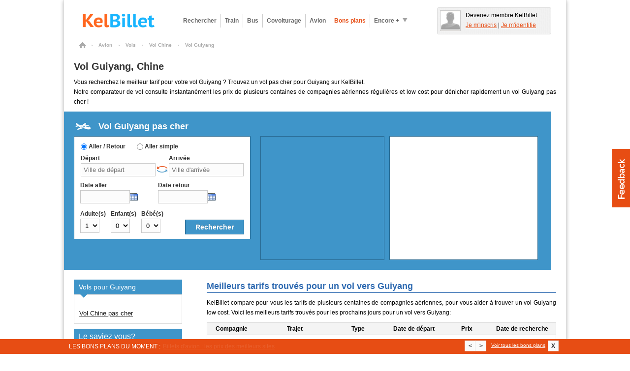

--- FILE ---
content_type: text/html; charset=UTF-8
request_url: https://www.kelbillet.com/avion/vol-guiyang-v9318.html
body_size: 11185
content:
<!DOCTYPE html PUBLIC "-//W3C//DTD XHTML 1.0 Transitional//EN" "http://www.w3.org/TR/xhtml1/DTD/xhtml1-transitional.dtd">
<html xmlns="http://www.w3.org/1999/xhtml" xml:lang="fr" lang="fr">
	<head>

		<title>Vol Guiyang, Chine | KelBillet.com</title>

		
		<meta http-equiv="Content-Type" content="text/html; charset=UTF-8" />
		<meta name="description" content="Les offres pour un vol Guiyang, Chine pas cher trouvées en temps réel sur les meilleurs sites. Informations touristiques et liste des vols Guiyang" />
		<meta name="verify-v1" content="ltIlh6dS0q/j82cOdS0v20EsZLN4Q3cvzQ0uS2XnH3Q=" />
		<meta name="OMG-Verify-V1" content="79603-2b6a1a34-ff6e-4cc2-8e3e-ef884de2d2fb" />
		<meta name="impact-site-verification" value="cfc07558-3c36-43b9-ba54-5a8fc86b216d" />
		<meta name="msvalidate.01" content="368E58F98F6803DAA9659093B9DF4EDB" />
		<meta name="author" content="KelBillet.com" />
		<meta name="robots" content="index,follow" />
		<meta name="google" content="nositelinkssearchbox"/>
		<meta property="og:title" content="Avec KelBillet : payez moins, voyagez plus !"/>
		<meta property="og:type" content="website" />
		<meta property="og:description" content="Trouvez au meilleur prix votre billet de train d’occasion ou neuf, de bus, d’avion ou votre place de covoiturage." />
		<meta property="og:site_name" content="KelBillet"/>
		<meta property="og:country-name" content="France" />
		<meta property="og:url" content="https://www.kelbillet.com/avion/vol-guiyang-v9318.html" />
		<meta property="og:image" content="https://www.kelbillet.com/images/common/billet-de-train-pas-cher-1200-630.jpg" />
		<meta name="application-name" content="KelBillet" />
		<meta name="msapplication-tooltip" content="KelBillet" />
		<meta name="msapplication-window" content="width=1024;height=768" />
		<meta name="msapplication-navbutton-color" content="#e74d13" />
		<meta name="msapplication-starturl" content="./" />
		<meta name="msapplication-task" content="name=Rechercher un billet pas cher;action-uri=./train/;icon-uri=./images/icones-ie9/recherche.ico"/>
		<meta name="msapplication-task" content="name=Revendre votre billet de train;action-uri=./train/revente-billet-de-train-prems.html;icon-uri=./images/icones-ie9/revente.ico"/>
		<meta name="msapplication-task" content="name=Consulter nos bons plans;action-uri=./bons-plans/;icon-uri=./images/icones-ie9/bonplan.ico"/>
		<meta name="msapplication-task" content="name=Accéder à votre espace perso;action-uri=./perso.php;icon-uri=./images/icones-ie9/perso.ico"/>

				<link rel="canonical" href="https://www.kelbillet.com/avion/vol-guiyang-v9318.html" />
				<link rel="image_src" href="https://www.kelbillet.com/images/kb-logo.svg" />
		<link rel="SHORTCUT ICON" type="image/x-icon" href="/images/favicon-16x16.ico" />
		<link rel="SHORTCUT ICON" type="image/png" href="/images/favicon.png" />
		<link rel="apple-touch-icon" href="/images/apple-touch-icon.png" />
		<link rel="apple-touch-icon" sizes="57x57" href="/images/apple-touch-icon-57x57.png" />
		<link rel="apple-touch-icon" sizes="72x72" href="/images/apple-touch-icon-72x72.png" />
		<link rel="apple-touch-icon" sizes="76x76" href="/images/apple-touch-icon-76x76.png" />
		<link rel="apple-touch-icon" sizes="114x114" href="/images/apple-touch-icon-114x114.png" />
		<link rel="apple-touch-icon" sizes="120x120" href="/images/apple-touch-icon-120x120.png" />
		<link rel="apple-touch-icon" sizes="144x144" href="/images/apple-touch-icon-144x144.png" />
		<link rel="apple-touch-icon" sizes="152x152" href="/images/apple-touch-icon-152x152.png" />
		<link rel="apple-touch-icon" sizes="180x180" href="/images/apple-touch-icon-180x180.png" />

        <link rel="preload" as="font" href="/fonts/Kelbillet/Kelbillet.woff" type="font/woff2" crossorigin="anonymous" />

		
		<link href="/css/pop_up_inscription.css" rel="stylesheet" type="text/css" />
		<!--[if IE]><style type="text/css" media="screen">@import url(/css/ie.css);</style><![endif]-->

<link href="/css/kbstyles-rubric-avion.css?v=1.80.86_20260113-1623" rel="stylesheet" type="text/css" />
	<script type="application/ld+json">
		{
			"@context": "http://schema.org",
			"@type": "Organization",
			"name": "KelBillet",
			"description": "Trouvez au meilleur prix votre billet de train d’occasion ou neuf, de bus, d’avion ou votre place de covoiturage.",
			"potentialAction":"Travel",
			"url": "https://www.kelbillet.com/avion/vol-guiyang-v9318.html",
			"logo": "https://www.kelbillet.com/images/kb-logo.svg",
			"foundingDate": "2009-01-01",
			"founders": "Yann Raoul",
			"sameAs": ["https://x.com/kelbillet", "https://www.facebook.com/KelBillet/"]
		}
	</script>

	<script>
  var KB = {
    "dist": "kb",
    "GTM_ID": "GTM-K3CCTSV",
    "GTM_EXTRA": ""
  };

  (function(w,d,s,l,i){w[l]=w[l]||[];w[l].push({'gtm.start':
      new Date().getTime(),event:'gtm.js'});var f=d.getElementsByTagName(s)[0],
    j=d.createElement(s),dl=l!='dataLayer'?'&l='+l:'';j.async=true;j.src=
    'https://www.googletagmanager.com/gtm.js?id='+i+dl+KB.GTM_EXTRA;f.parentNode.insertBefore(j,f);
  })(window,document,'script','dataLayer', KB.GTM_ID);
</script>

<script src="/js/jquery/jquery_core_VRSKB__1.80.86_20260113-1623.js"></script>
<script src="/js/jquery/jquery_ui_VRSKB__1.80.86_20260113-1623.js"></script>
	<script type="text/javascript" src="/js/kelbillet-all_VRSKB__1.80.86_20260113-1623.js"></script>

		<script  type="text/javascript" src="/js/recherche/moteur/moteur_recherche_avion_desktop_VRSKB__1.80.86_20260113-1623.js"></script>
	
	
	
	
   <script>
	// Obligatoire pour Pour Adsense :
	var google_analytics_domain_name=".kelbillet.com";
</script>

	<script>
      kb_js_functions.GA.trackPageview();
	</script>

			<script type='text/javascript'>
    kb_js_functions.DFPAsyncHandler.setTargeting({
        Type: 'KB2018',
        PAGE_UID: '28e827f11d6287c955743108b04e686e',
        PAGE: 'AIR_CITY',
                SEGMENT09: 7,
                IP: '::ffff:3.135.237.51',
        SCR_W_TYPE: (document.documentElement.clientWidth && document.documentElement.clientWidth <= 1280) ? 1 : 2,
            });

    kb_js_functions.DFPAsyncHandler.display([{"conaitner_id":"div-gpt-ad-1349717754201-0","slot_name":"\/1010322\/air_megaban_top_C","width":728,"height":90},{"conaitner_id":"div-gpt-ad-1349719370049-0","slot_name":"\/1010322\/air_mrect_right_C","width":300,"height":250},{"conaitner_id":"div-gpt-ad-1349719675495-0","slot_name":"\/1010322\/air_mrect_footercenter_C","width":300,"height":250}]);
</script>	
	
	<script type="text/javascript">

		var compavolsSiteUrl = "http://beta.compavols.com";
		var urlTracking = "https://tracking.kelbillet.com";
		var userCountry = "";
		var cookieDomainName = ".kelbillet.com";
		var kelbilletSiteUrl = "www.kelbillet.com";
		var pageid = "e70048a6691cdf3aa8642d642e2e0a0d";
		var phpsessid = "";

	</script>
	
</head>
<body >

<div id="habillageClickZone"></div>
<div id="habillageHead" ></div>

<div id="global" class="center-bloc">


<div class="container header">
	<div class="span9">
		<a href="https://www.kelbillet.com" title="accueil" class="left">
			<img style="max-height:45px;"  src="/images/common/billet-de-train-pas-cher.png" alt="Comparateur pour les billets de train, bus, covoiturage, avion : KelBillet" width="200" height="45"/>
		</a>

		
			<div class="menu left ">
				<!-- Tooltip du menu 'encore plus' -->
				<div class="tooltip tooltip-menu">
					<div class="container-tooltip">
						<a href="/train/revente-billet-de-train-prems.html" title="Déposer une annonce">Déposer une annonce</a>
						<a href="/train/horaire/" title="Horaires des trains">Horaires des trains</a>
						<a href="/blog/" title="Blog et Actualités">Blog &amp; Actualités</a>
						<a href="/train/depot-bon-voyage.html" title="Revendre un bon voyage SNCF">Revendre un bon voyage SNCF</a>
						<a href="/bons-plans#voiture" title="Comparateur location voiture">Comparateur location voiture</a>
						<a href="/bons-plans#hotel" title="Comparateur Hôtel">Comparateur Hôtel</a>
					</div>
				</div>
				<!-- Fin Tooltip du menu 'encore plus' -->

				<a href="/train/" title="Billet pas cher, billet dernière minute" class="link one-line align-left bold">Rechercher</a>
				<a href="/train/" title="Billet Train pas cher" alt="Billet Train pas cher" class="link one-line align-left bold">Train</a>
				<a href="/bus/" title="Billet Bus" alt="Billet Bus" class="link one-line align-left bold bus">Bus</a>
				<a href="/covoiturage/" title="Covoiturage" alt="Covoiturage" class="link one-line align-left bold covoiturage">Covoiturage</a>
				<a href="/avion/" title="Billet Avion pas cher" alt="Billet Avion pas cher" class="link one-line align-left bold avion">Avion</a>
				<a href="/bons-plans/" title="Bons Plans" alt="Bons Plans" class="one-line link align-left bold orange">Bons plans</a>
				<a href="javascript:void(0);" title="Encore plus" class="one-line action-tooltip link align-left bold" ><span class="left">Encore +</span><span class="left icon icon-fleche-bottom"></span></a>

			</div>

			</div>

			<div class="espace-perso span3 hide abs" style="height:45px; float:right;"></div>
	
	<br clear="all"/>

</div>

<div id="maindiv">

<div id="filAriane">
	
			<ol itemscope itemtype="http://schema.org/BreadcrumbList">

				<li itemprop="itemListElement" itemscope itemtype="http://schema.org/ListItem">
				    <a itemprop="item" href="/" class="home" title="Billets pas cher">
				    	<span itemprop="name">Billets pas cher</span>
				    </a>
				    <span class="chevron">&rsaquo;</span>
				    <meta itemprop="position" content="1" />
				</li>

				
					
						<li itemprop="itemListElement" itemscope itemtype="http://schema.org/ListItem">
				    		<a itemprop="item" href="/avion/">
				    			<span itemprop="name">Avion</span>
				    		</a>
				    		<span class="chevron">&rsaquo;</span>
				    		<meta itemprop="position" content="2" />
						</li>

					
				
					
						<li itemprop="itemListElement" itemscope itemtype="http://schema.org/ListItem">
				    		<a itemprop="item" href="/avion/vols.html">
				    			<span itemprop="name">Vols</span>
				    		</a>
				    		<span class="chevron">&rsaquo;</span>
				    		<meta itemprop="position" content="3" />
						</li>

					
				
					
						<li itemprop="itemListElement" itemscope itemtype="http://schema.org/ListItem">
				    		<a itemprop="item" href="/avion/vol-chine-p16.html">
				    			<span itemprop="name">Vol Chine</span>
				    		</a>
				    		<span class="chevron">&rsaquo;</span>
				    		<meta itemprop="position" content="4" />
						</li>

					
				
											<li itemprop="itemListElement" itemscope itemtype="http://schema.org/ListItem">
				    		    <span itemprop="name">Vol Guiyang</span>
				    		<meta itemprop="position" content="5" />
						</li>

					
				
			</ol>
			</div>

<h1 id="pagetitre_avion" style="margin : 20px 20px 10px 20px; padding : 0;">Vol Guiyang, Chine</h1>

<div class="page-bloc-paragraphes" style="margin: 0 20px;">

	<p class="justify marg-vertical10" style="line-height : 20px; margin : 0 0 10px; font-family : Verdana, Tahoma, Helvetica;">
	Vous recherchez le meilleur tarif pour votre vol Guiyang ? Trouvez un vol pas cher pour Guiyang	sur KelBillet. <br/>Notre comparateur de vol consulte instantanément les prix de plusieurs centaines
	de compagnies aériennes régulières et low cost pour dénicher rapidement un vol Guiyang pas cher !
	</p>

</div>

<div style="margin : 10px 0 20px; padding: 10px 20px 20px; background-color: #3F95C9; width: 950px; ">
	<h2 class="titre_moteur" style=" color : #FFF; text-shadow : 0 -1px 0 rgba(0,0,0,.1);margin:0;">
		Vol Guiyang pas cher	</h2>
	<div id="moteur_avion_head" style="float : left;">

		
<form id="cpv_form" class="moteur_avion" method="GET" action="/billet-avion-pas-cher.php">

	<input type="hidden" name="search" value="true">
	<input type="hidden" id="cpv_referer" name="referer" value="">

	<div style="background-color:#FFF; border:1px solid #28688f; vertical-align:middle; padding:7px 10px; margin-right : 20px;">

		<table>
			<tr>
				<td>
					<fieldset>
						<input type="radio" name="cpv_aller_simple" value="" id="cpv_aller_retour" checked = "checked" />
						<label for="cpv_aller_retour" class="inline" >Aller / Retour</label>

						<input type="radio" name="cpv_aller_simple" value="true" id="cpv_aller_simple" style="margin-left : 20px;" />
						<label for="cpv_aller_simple" class="inline" >Aller simple</label>
					</fieldset>

				</td>
			</tr>

			<tr style="position:relative; z-index : 399;">
				<td>
					<div style="position:relative; z-index : 100;">

						<div class="left">

							<label for="cpv_depart" id="cpv_depart_label" class="cpv_label">Départ</label>
							<input placeholder="Ville de départ" type="text" tabindex="1" name="from" id="cpv_depart"  value="" autocomplete="off" style="width:140px;" class="cpv_input autocomplete" onkeydown="javascript:resetDepart();" onfocus='javascript:this.select();' />
							<input type="hidden" name="ville_depart_id" value=""/>

							<div id="cpv_depart_update" class="cpv_autocomplete"></div>
							<input id="cpv_depart_code" type="hidden" name="from_code" value="">

						</div>

						<div class="left">
							<a href="javascript:void(0);" class="js-action-reverse-cities"  aria-label="inverser" rel="trajet retour" style="margin-top: 21px; display: block;"><i class="icon icon-reverse"></i></a>
						</div>

						<div class="right" style="margin-left : 2px;">

							<label for="cpv_arrivee" id="cpv_arrivee_label" class="cpv_label">Arrivée</label>
							<input placeholder="Ville d'arrivée" type="text" tabindex="2" name="to" id="cpv_arrivee" value=""  class="cpv_input"  autocomplete="off" style="width:140px;"  onkeydown="javascript:resetArrivee();" onfocus='javascript:this.select();'/>
							<input type="hidden" name="ville_arrrivee_id" value=""/>

							<div id="cpv_arrivee_update" class="cpv_autocomplete"></div>
							<input id="cpv_arrivee_code" type="hidden" name="to_code" value="">

						</div>

						<br style="clear: both;" />

					</div>
				</td>
			</tr>

			<tr>
				<td style="padding:5px 0px 0px;">
					<div style="position:relative; z-index : 10;">
						<div class="left">
							<div><label for="cpv_date_depart" id="cpv_date_depart_label" class="cpv_label">Date aller</label></div>
							<div><input type="text" tabindex="3" name="date_aller" size="10" id="cpv_date_depart" class="date_pick cpv_input" value="" readonly ></div>
						</div>
						<div class="left" style="padding-left:57px;" id="cpv_div_date_retour" >
							<div><label for="cpv_date_retour" id="cpv_date_retour_label" class="cpv_label">Date retour</label></div>
							<div><input type="text" tabindex="4" name="date_retour" size="10" id="cpv_date_retour" class="date_pick cpv_input" value="" readonly  ></div>
						</div>

                        <br style="clear: both;" />
					</div>
				</td>
			</tr>

			<tr>
				<td>
					<div style="margin-top:10px; max-width: 310px; " class="compare-site-vols-component">
						<p>Rechercher aussi sur : <span class="grey">(dans une nouvelle fenêtre)</span></p>

                        						
                        <br style="clear: both;" />
					</div>
				</td>
			</tr>

			<tr>
								<td style="padding:5px 0px 0px;">

					<div>
						<div style="float:left;">
							<div><label for="cpv_adultes" id="cpv_adultes_label" class="cpv_label">Adulte(s)</label></div>
							<div><select tabindex="5" name="adultes" id="cpv_adultes" class="cpv_input">
								<option value="0" >0</option>
								<option value="1"  selected='selected'>1</option>
								<option value="2">2</option>
								<option value="3">3</option>
								<option value="4">4</option>
								<option value="5">5</option>
								<option value="6">6</option>
								</select>
							</div>
						</div>
						<div style="float:left;padding-left:10px">
							<div><label for="cpv_enfants" id="cpv_enfants_label" class="cpv_label">Enfant(s)</label></div>
							<div><select tabindex="5" name="enfants" id="cpv_enfants" class="cpv_input">
								<option value="0"  selected='selected'>0</option>
								<option value="1" >1</option>
								<option value="2">2</option>
								<option value="3">3</option>
								<option value="4">4</option>
								<option value="5">5</option>
								<option value="6">6</option>
								</select>
							</div>
						</div>
						<div style="float:left;padding-left:10px">
							<div><label for="cpv_bebes" id="cpv_bebes_label" class="cpv_label">Bébé(s)</label></div>
							<div><select tabindex="5" name="bebes" id="cpv_bebes" class="cpv_input">
								<option value="0"  selected='selected'>0</option>
								<option value="1" >1</option>
								<option value="2">2</option>
								<option value="3">3</option>
								<option value="4">4</option>
								<option value="5">5</option>
								<option value="6">6</option>
								</select>
							</div>
						</div>

						<div class="right" >
							<input type="submit" value="Rechercher" id="cpv_submit"/>
						</div>

                        <br style="clear: both;" />

					</div>
				</td>
			</tr>

		</table>

	</div>

</form>



<style>
.ui-datepicker {
  margin-left: 0px;
  z-index: 1000 !important;
}

.cpv_input {

}
</style>
<script>
	//gestion du calendrier

	function formatDateJJMMAAAA(date){
		var jour = date.getDate();
		var mois = date.getMonth()+1;
		var annee = date.getYear();
		if(annee<1900){
			annee = annee +1900;
		}
		return jour+"/"+mois+"/"+annee;
	}

	$(function() {
		$('#cpv_date_depart').datepicker($.extend(
			{
				showStatus: true,
				minDate: new Date(2026,0,14),
	   			showOn: 'both',
	   			buttonImageOnly: true,
	   			buttonImage: '/images/common/datepicker.gif'
   			}
			,$.datepicker.regional['fr']
		));

		$('#cpv_date_retour').datepicker($.extend(
			{
				showStatus: true,
				minDate: new Date(2026,0,14),
	   			showOn: 'both',
	   			buttonImageOnly: true,
	   			buttonImage: '/images/common/datepicker.gif'
   			}
			,$.datepicker.regional['fr']
		));

	});

	$("#cpv_aller_simple").click(function(){
		$("#cpv_div_date_retour").hide();
	});

	$("#cpv_aller_retour").click(function(){
		$("#cpv_div_date_retour").show();
	});
</script>
		<script>
			if(typeof initCompaVols != 'undefined')
			{
				var GLOBAL_CURRENT_PAGE = "air_city";
				initCompaVols("KelBillet", "https://www.kelbillet.com", "/partners/compavols/proxy.php", true, "default1000");
			}
		</script>

	</div>
	<div class="left" style="border : 1px solid #28688f;">
			<ins class="adsbygoogle" style="display:inline-block;width:250px;height:250px" data-ad-client="ca-pub-9509765362974496" data-ad-slot="4786531231"></ins>
<script>
	(adsbygoogle = window.adsbygoogle || []).push({});
</script>	</div>
	<div id="pub_droite_haut_contenu_droit" style="margin-left : 10px; border: 1px solid #28688F;">
			<div id='div-gpt-ad-1349719370049-0' class="slot-pub pub-300x250">
    <!-- FIX for IE9 -->
    <style>
        #div-gpt-ad-1349719370049-0 div {
            position: absolute;
            top: 0;
        }
    </style>
</div>	</div>

<div class="clear"></div>

</div>


<div id="maincontent">



	<div id="contenu_droit">

		<div class="page-bloc-paragraphes">

			<h2 class="title bleu">Meilleurs tarifs trouvés pour un vol vers Guiyang</h2>

			<p class="justify marg-vertical10" style="line-height : 20px;">
				KelBillet compare pour vous les tarifs de plusieurs centaines de compagnies aériennes, pour vous aider
				à trouver un vol Guiyang low cost. Voici les meilleurs tarifs trouvés pour les prochains jours
				pour un vol vers Guiyang:
			</p>

			<div>

				
					<table class="conteneur-result-avion">
						<thead>
							<tr>
								<th class="compagnie">
									<span>Compagnie</span>
								</th>
								<th class="trajet">
									<span>Trajet</span>
								</th>
								<th class="type">
									<span>Type</span>
								</th>
								<th class="date">
									<span>Date de départ</span>
								</th>
								<th class="prix">
									<span>Prix</span>
								</th>
								<th class="date-search">
									<span>Date de recherche</span>
								</th>
							</tr>
						</thead>
						<tbody>
							
				
				<tr>
				<td class="ligne" colspan="6" style="padding-left : 5px; text-align : center;">
				<a href="#moteur_avion_head" title="Rechercher un vol pas cher vers Guiyang" style=" font-size : 12px; color : #666; font-weight : bold;">Recherche un vol pas cher vers Guiyang</a>
				</td>
				</tr>
				
				
				</tbody>
			</table>
										<a href="#moteur_avion_head" class="link-bottom-result blue" title="Voir tous les vols Guiyang">Voir tous les vols Guiyang &gt;</a>

			</div>
			<div class="block_pub_google">
				<div id="narrow_ad_unit"></div>
			</div>
		</div>


		<div class="page-bloc-paragraphes" style="margin:0">

		<h2 class="title bleu">Dernière minute Guiyang: les prochains départs</h2>

		<p class="justify" style="line-height : 20px;">
			Trouvez un <b>billet d'avion Guiyang</b> c'est facile grâce à notre sélection de billets Guiyang.
						Voyager pour Guiyang en dernière minute c’est possible, voici la liste des prochains billets d’avion
						Guiyang classés par prix. Trouvez vite votre billet de <b>dernière minute Guiyang</b>.		</p>
		

				<a class="bouton_blue right" href="#moteur_avion_head" title="Voir tous les billets d'avion Guiyang">Voir tous les billets d'avion Guiyang &gt;</a>
		<br clear="both"/>
		</div>

		<div class="page-bloc-paragraphes" style="margin: 40px 0 0">

		<p class="title bleu">Découvrez Guiyang</p>

		<p class="justify" style="line-height : 20px;">
			Si vous voulez en savoir plus sur Guiyang et sur les visites incontournables à ne pas manquer
						dans la ville vous pouvez explorer notre <a href="/avion/vol-guiyang-v9318.html" title="Guide Guiyang">guide Guiyang</a> dédié à cette ville qui regorge
						de secrets. Pour préparer au mieux votre voyage à Guiyang vous accèderez également à
						des infos pratiques sur l’évolution des prix des vols vers Guiyang.		</p>
		</div>

				


		<div class="page-bloc-paragraphes">

			<p class="title bleu marg-bottom10" style="margin-bottom:10px">Autres moyens de transport</p>

			
			
					</div>

	</div>

	<div id="menu_gauche">

		<div class="titre_bloc_menu_gauche">
			<h2>Vols pour Guiyang</h2>
		</div>

		<div class="content_bloc_menu_gauche">
		<ul>
		
			<li><br/><a href="/avion/vol-chine-p16.html" title="Vol Chine pas cher">Vol Chine pas cher</a></li>
		</ul>
		</div>

		<div class="titre_bloc_menu_gauche">
			<p style="margin: 0; font-size: 16px; font-family : 'Trebuchet MS', Arial, Helvetica; ">Le saviez vous?</p>
		</div>

		<div class="content_bloc_2_menu_gauche">
			<p><strong> Guiyang se dit aussi :</strong></p>
			<p>
									<span>Guiyang,</span>
									<span>Guiyang Shi,</span>
									<span>Gujangas,</span>
									<span>Gujjan,</span>
									<span>Kuei-chu,</span>
									<span>Kuei-yang,</span>
									<span>Kuei-yang-shih,</span>
									<span>Kweichu,</span>
									<span>Kweiyang,</span>
									<span>Kweiyangfu,</span>
				
			</p>

		</div>

		<div class="clear"></div>

	</div>

	<div class="clear"></div>

</div>


<!-- EMPLACEMENT JAVASCRIPTS -->
<script type="text/javascript">
	$('.conteneur-result-avion').find('.trajet').each(function(){

		$(this).mouseover(function(){

			var _this = this;
			$(_this).css('overflow', 'visible');
			$(_this).children('p').css({
				'position' : 'absolute',
				'background' : '#EFEFEF',
				'width' : '190px'
			});

		});

		$(this).mouseout(function(){

			$(this).css('overflow', 'hidden');
			$(this).children('p').css({
				'position' : 'relative',
				'width' : 'auto',
				'background' : 'transparent'
			});
		});

	});
</script>

<script>

    
    kb_js_functions.afsQueue.add(function() {
      var pageOptions = {
        'pubId': 'pub-9509765362974496',
        'query': "Vols Guiyang",
        'channel': '9305741915',
        'hl': 'fr',
        'siteLinks': false,
        'rolloverLinkColor': '#FF5705',
        'sellerRatings': false,
        'detailedAttribution': false,
        'linkTarget': '_blank',
      };

      var adblock1 = {
        'container': 'narrow_ad_unit',
        'number': '3',
        'lines': '3',
        'fontSizeTitle': '16px',
        'fontSizeDescription': '13px',
        'fontSizeDomainLink': '11px',
        'colorTitleLink': '#E34B01',
        'colorDomainLink': '#3F95C9',
        'colorBackground': '#FAFAD2',
      };

      var adblock2 = {
        'container': 'adblock2',
        'number': '3',
        'lines': '3',
        'fontSizeTitle': '16px',
        'fontSizeDescription': '13px',
        'fontSizeDomainLink': '11px',
        'colorTitleLink': '#E34B01',
        'colorDomainLink': '#3F95C9',
        'colorBackground': '#FAFAD2',
      };

      var adblock3 = {
        'container': 'adblock3',
        'number': '3',
        'lines': '3',
        'fontSizeTitle': '16px',
        'fontSizeDescription': '13px',
        'fontSizeDomainLink': '11px',
        'colorTitleLink': '#E34B01',
        'colorDomainLink': '#3F95C9',
        'colorBackground': '#FAFAD2',
      };

      if (typeof google !== 'undefined') {
        new google.ads.search.Ads(pageOptions, adblock1);
      }
    });
</script><script type="text/javascript">
  kb_js_functions.afsQueue.add(function(){
		// AFS integration to be changed to be loaded 
//new google.ads.search.Ads(pageOptions, adblock1);
	});
</script>


<div class="clear"></div>

<script type="text/javascript">
	// Variable d'env a passer en javascript.
	var GLOBAL_CURRENT_PAGE  = 'air_city';
</script>

</div> <!-- maindiv -->
<div class="container full footer-1">

	<div class="container">
		
		
	</div>

	<div class="container full footer-2">

		<div class="container">
			<div class="span12">
				<div class="footerblock">

					
						<div class="footertitre">Liens utiles</div>

						<span data-kb-lnk-obf-hst="hw@kb" data-kb-lnk-obf-doc="|blog|site|questions-frequentes|" class="kb-lnk-obf footerlistitem nounderline" title="Aide">Aide</span>
						<span data-kb-lnk-obf-hst="hw@kb" data-kb-lnk-obf-doc="|conditions_utilisation*p" class="kb-lnk-obf footerlistitem nounderline" title="Conditions d'Utilisation">Conditions d'Utilisation</span>
						<span data-kb-lnk-obf-hst="hw@kb" data-kb-lnk-obf-doc="|conditions_generales_vente*p" class="kb-lnk-obf footerlistitem nounderline" title="Conditions de Vente">Conditions de Vente</span>
						<a href="javascript:Sddan.cmp.displayUI()" class="footerlistitem nounderline" title="Gestion des cookies">Gestion des cookies</a>
						<a href="/cookies/" class="footerlistitem nounderline" title="Politique de cookies">Politique cookies</a>
                        <a href="/politique_utilisation_donnees_personnelles.pdf" class="footerlistitem nounderline" title="Politique d'utilisation des données personnelles">Politique d'utilisation des données personnelles</a>
						<span data-kb-lnk-obf-hst="hw@kb" data-kb-lnk-obf-doc="|train|gare|" class="kb-lnk-obf footerlistitem nounderline" title="Annuaire des Gare">Annuaire des Gares</span>
						<span data-kb-lnk-obf-hst="hw@kb" data-kb-lnk-obf-doc="|train|compagnies-train*h" class="kb-lnk-obf footerlistitem nounderline" title="Annuaire des Compagnies">Annuaire des Compagnies</span>

					
				</div>

				<div class="footerblock">

					
						<div class="footertitre">Billet de train</div>

						<a href="/" class="footerlistitem nounderline" title="Billet de train pas cher">Billet de train pas cher</a>
						<a href="/train/" class="footerlistitem nounderline" title="Rechercher un billet">Rechercher un billet</a>
						<a href="/train/revente-billet-de-train-prems.html" class="footerlistitem nounderline" title="Revendre un billet de train">Revendre un billet de train</a>
						<a href="/train/horaire/" class="footerlistitem nounderline" title="Horaires SNCF">Horaires SNCF</a>
						<a href="/train/eurostar/eurostar.html" class="footerlistitem nounderline" title="Eurostar">Eurostar</a>
				 		<a href="/train/pays/france.html" class="footerlistitem nounderline" title="Rechercher un billet">Train en France</a>
				 		<a href="/train/pays/" class="footerlistitem nounderline" title="Rechercher un billet">Trains dans le monde</a>
						
				</div>

				<div class="footerblock">

					
						<div class="footertitre">Bons plans Voyage</div>

						<a href="/avion/" class="footerlistitem nounderline" title="Avion">Avion</a>
						<a href="/billet-avion-pas-cher.php" class="footerlistitem nounderline" title="Billet d'avion au meilleur prix">Billet d'avion au meilleur prix</a>
						<a href="/covoiturage/" class="footerlistitem nounderline" title="Covoiturage">Covoiturage</a>
						<a href="/itineraire/" class="footerlistitem nounderline" title="Itinéraire">Itinéraire</a>
						<a href="/bus/" class="footerlistitem nounderline" title="Bus">Bus</a>

						
					
				</div>

				<div class="footerblock">

					
						<div class="footertitre">Communauté</div>

						<span data-kb-lnk-obf-hst="hw@kb" data-kb-lnk-obf-doc="|sinscrire*p" class="kb-lnk-obf footerlistitem nounderline" onclick="kb_js_functions.GA.sendEvent('Sinscrire', 'Page Accueil', '3. Footer : Devenir Membre');"title="Devenir membre">Devenir membre</span>
						<span data-kb-lnk-obf-hst="hw@kb" data-kb-lnk-obf-doc="|perso*p" class="kb-lnk-obf footerlistitem nounderline" title="Mon espace perso">Mon espace perso</span>
						<span data-kb-lnk-obf-hst="hw@kb" data-kb-lnk-obf-doc="|blog" class="kb-lnk-obf footerlistitem nounderline" title="Blog KelBillet">Blog KelBillet</span>

					
				</div>

				<div class="footerblock">

					
						<div class="footertitre">A propos</div>

						<span data-kb-lnk-obf-hst="hw@kb" data-kb-lnk-obf-doc="|site_contact*p" class="kb-lnk-obf footerlistitem nounderline" title="Contact">Contact</span>
						<span data-kb-lnk-obf-hst="hw@kb" data-kb-lnk-obf-doc="|site_annonceurs*p" class="kb-lnk-obf footerlistitem nounderline" title="Annonceurs &amp; Régies">Annonceurs &amp; Régies</span>
						<span data-kb-lnk-obf-hst="hw@kb" data-kb-lnk-obf-doc="|blog|recrutement|" class="kb-lnk-obf footerlistitem nounderline" title="Recrutement">Recrutement</span>
						<span data-kb-lnk-obf-hst="hw@kb" data-kb-lnk-obf-doc="|site_revue_presse*p" class="kb-lnk-obf footerlistitem nounderline" title="La presse en parle">La presse en parle</span>
						<span data-kb-lnk-obf-hst="hw@kb" data-kb-lnk-obf-doc="|site_mentions_legales*p" class="kb-lnk-obf footerlistitem nounderline" title="Mentions légales">Mentions légales</span>

					
				</div>

			</div>
		</div>

	</div>

	
	<div class="container full footer-3">
		<div class="container">

			<p class="white small">
			&copy;2005-2026 - Tous droits réservés  - KelBillet est un site indépendant de la SNCF.
				Les noms SNCF, billet prem's , TGV , Eurostar , Teoz , Lunea sont des marques dûment déposées par la SNCF.
			</p>

		</div>
	</div>

	<div style="display:none;" id="infobulle">
		<table cellspacing="0" cellpadding="0" border="0">
			<tbody>
				<tr>
					<td height="8" class="reset-font-size"><img width="19" height="8" alt="" src="/images/infobulle/infobulle_top_left.png"></td>
					<td height="8" class="top-center"></td>
					<td height="8" class="reset-font-size"><img width="7" height="8" alt="" src="/images/infobulle/infobulle_top_right.png"></td>
				</tr>
				<tr>
					<td valign="top" style="padding-top:3px;" class="center-left"><img width="19" height="24" alt="" src="/images/infobulle/infobulle_left_arrow.png"></td>
					<td class="content">
						<span class="content-title"></span>
						<span class="content-description"></span><hr>
						<span class="content-liens-directs"></span>
					</td>
					<td class="center-right"></td>
				</tr>
				<tr>
					<td height="8" class="reset-font-size"><img width="19" height="8" alt="" src="/images/infobulle/infobulle_bottom_left.png"></td>
					<td class="bottom-center"></td>
					<td height="7" class="reset-font-size"><img width="7" height="8" alt="" src="/images/infobulle/infobulle_bottom_right.png"></td>
				</tr>
			</tbody>
		</table>
	</div>

	<div class="slide-out-div"  style="display: none">
	<a class="handle" href="javascipt:void(0);">Feedback</a>
	<b style="font-size:20px;">Votre avis nous intéresse</b>
	<div class="feedback-content">
		<div class="feedback-form">
			<div id="kb_idea_form">
				<p>Vous utilisez la nouvelle version de KelBillet. Vous avez rencontré un bug ? Vos remarques et suggestions sont les bienvenues, même les plus critiques - et les plus enthousiastes.</p>
				<div style="width:400px;">
					<div style="margin-top:15px;text-align:left;">
						<b><label id="kb_idea_comment_label">Vos remarques, commentaires...</label></b>
						<input type="hidden" name="i" value="-11"/>
						<input type="text" name="o" id="kb_o" value=""/>
						<br/><textarea rows="6" style="width:400px;font-size:11px;font-family:Verdana, Arial;" name="kb_idea_comment" id="kb_idea_comment" class="MB_focusable" autocomplete="off"></textarea>
					</div>
					<div style="margin:10px 0px;text-align:left;">
						<b><label id="kb_idea_email_label">Votre email</label></b> <span style="font-size:0.8em;color:#444;">nous permettra de vous répondre</span>
						<br/><input type="text" style="width:400px;font-size:11px;font-family:Verdana, Arial;" value="" name="kb_idea_email" id="kb_idea_email" class="MB_focusable" autocomplete="off"/>
					</div>
					<div style="margin:10px 0px;text-align:left;">
						<b><label id="kb_idea_captha_label">Question anti-spam</label></b> <span style="font-size:0.8em;color:#444;"></span>
						<br/>Combien y'a-t-il de 'l' dans le mot kelbillet ?						<br/><input type="text" style="width:50px;font-size:11px;font-family:Verdana, Arial;" value="" name="kb_idea_captha" id="kb_idea_captha" class="MB_focusable" autocomplete="off"/>
					</div>
					<div style="margin-left:80px;">
						<input type="submit" style="width:100px;" value="Envoyer" onclick="javascript:sendIdea();" name="kb_idea_envoi" id="kb_idea_envoi" class="MB_focusable" />
						<span style="margin-left:20px;"><a title="Fermer" href="#" class="btn-fermer">Annuler</a></span>
					</div>
                    <div style="margin-top: 10px;">
                        Nous utilisons votre adresse uniquement pour recueillir votre avis.
                        Vous disposez de nombreux droits à l’égard de vos données dont un droit d’accès, de
                        rectification et d’opposition que vous pouvez exercer en écrivant à l’adresse
                        support@kelbillet.com. <a href="/politique_utilisation_donnees_personnelles.pdf">En savoir plus sur la gestion de vos données et de vos droits.</a>
                    </div>
				</div>
			</div>
			<div id="fb-chif1" style="display:none;">16</div>
			<div style="margin-top:50px;display:none;" id="kb_idea_sent">
				<p> Merci pour votre contribution que nous lirons avec attention.</p>
				<p>
				<a title="Fermer" href="#" class="btn-fermer">Fermer</a>
				</p>
			</div>
			<div style="margin-top:-10px;display:none;" id="kb_error">
				<p> Un problème est survenu durant l'envoi du feedback. <br/>Raison: <b>$$$raison$$$</b>.<br/>Merci de recommencer l'opération.</p>
			</div>
		</div>
	</div>
</div>
<div id="fb-chif2" style="display:none;">37</div>

	<script type="text/javascript" src="/js/tooltipv2_VRSKB__1.80.86_20260113-1623.js"></script>

	
		<script type="text/javascript" src="/js/bandeau_bons_plans_VRSKB__1.80.86_20260113-1623.js"></script>

	
</div> <!-- global -->

<script>

    (function() {

        var param_habillage_dfp = {};
        param_habillage_dfp.start_date = moment('').format('YYYYMMDD');
        param_habillage_dfp.end_date = moment('').format('YYYYMMDD');
        param_habillage_dfp.habillage_fixe = false;
        param_habillage_dfp.actif = false;
        param_habillage_dfp.hauteur_total = 1600;
        param_habillage_dfp.hauteur_bandeau = 110;
        param_habillage_dfp.bg_color = '';
        param_habillage_dfp.image = '';
        param_habillage_dfp.campagne_code = '';
        param_habillage_dfp.lien = '/rdc/?rubrique=transverse&emplacement=takeover';
        param_habillage_dfp.url_pixel_blanc = '';
        // param_habillage_dfp.url_pixel_blanc = '/pub/px/.php?rand='+Math.random();

        function habillageKB(a) {
            this.start_date = a.start_date != null ? a.start_date : null;
            this.end_date = a.end_date != null ? a.end_date : null;
            this.actif = a.actif != null ? a.actif : false;
            this.hauteur_total = a.hauteur_total != null ? a.hauteur_total : 1000;
            this.hauteur_bandeau = a.hauteur_bandeau != null ? a.hauteur_bandeau : 100;
            this.bg_color = a.bg_color != null ? a.bg_color : '';
            this.habillage_fixe = a.habillage_fixe != null ? a.habillage_fixe : false;
            this.image = a.image != null ? a.image : null;
            this.campagne_code = a.campagne_code != null ? a.campagne_code : null;
            this.lien = a.lien != null ? a.lien : 'https://www.kelbillet.com';
            this.url_pixel_blanc = a.url_pixel_blanc != null ? a.url_pixel_blanc : '';
        }

        habillageKB.prototype.getQuerystring = function(b, d) {

            if (d == null) {
                d = '';
            }
            b = b.replace(/[\[]/, '\\[').replace(/[\]]/, '\\]');
            var c = new RegExp('[\\?&]' + b + '=([^&#]*)');
            var a = c.exec(window.location.href);
            if (a == null) {
                return d;
            }
            else {
                return a[1];
            }
        };

        habillageKB.prototype.activate = function() {

            var b = 0;
            var d = this.getQuerystring('force_habillage', false);

            if ((moment().format('YYYYMMDD') * 1 < this.start_date || moment().format('YYYYMMDD') * 1 >
                this.end_date) && d != '1') {
                return;
            }

            if (this.actif != true && d != '1') {
                return;
            }

            var c = this.hauteur_total,
                a = $('#habillageClickZone'),
                e = $('#habillageHead');

            a.css({
                left: 0,
                width: '100%',
                'z-index': 0,
                cursor: 'pointer',
                position: 'static',
                top: '',
                height: c,
            }).click(function() {
                window.open(this.lien);
            }.bind(this));

            urlTracking = urlTracking.replace('http:', '');
            var tracking_url = urlTracking + '/collect?c=' + this.campagne_code + '&dl=' +
                encodeURIComponent(window.location.href);

            a.append('<img src="' + tracking_url + '" border="0" style="display: none;">');

            if (this.url_pixel_blanc!='') {
                a.append('<iframe src="' + this.url_pixel_blanc + '" width="0" height="0" style="display: none;">');
            }

            e.css({'margin-top': (this.hauteur_bandeau + 40)});

            $('#global').css('margin-top', -c);
            $('#global').css('padding-top', 0);
            $('#global').
                addClass('center-bloc').
                css('border-left', 0).
                css('border-right', 0).
                css('box-shadow', '0 5px 20px rgba(0,0,0,0.8)');
            if ($('#bandeau_header_pub').length > 0) {
                var b = 110;
            }
            else {
                var b = 0;
            }
            $('body').css('background', 'url(\'' + this.image + '\') no-repeat center ' + b + 'px ' + this.bg_color);

            if (this.habillage_fixe) {
                $('body').css('background-attachment', 'fixed');
            }
        };

        new habillageKB(param_habillage_dfp).activate();

    })();

</script>


</body>
</html>


--- FILE ---
content_type: application/javascript
request_url: https://www.kelbillet.com/js/jquery/jquery_ui_VRSKB__1.80.86_20260113-1623.js
body_size: 57307
content:
/*!
 * jQuery UI 1.8.12
 *
 * Copyright 2011, AUTHORS.txt (http://jqueryui.com/about)
 * Dual licensed under the MIT or GPL Version 2 licenses.
 * http://jquery.org/license
 *
 * http://docs.jquery.com/UI
 */
(function(d,b){function a(c){return !d(c).parents().andSelf().filter(function(){return d.curCSS(this,"visibility")==="hidden"||d.expr.filters.hidden(this)}).length}d.ui=d.ui||{};if(!d.ui.version){d.extend(d.ui,{version:"1.8.12",keyCode:{ALT:18,BACKSPACE:8,CAPS_LOCK:20,COMMA:188,COMMAND:91,COMMAND_LEFT:91,COMMAND_RIGHT:93,CONTROL:17,DELETE:46,DOWN:40,END:35,ENTER:13,ESCAPE:27,HOME:36,INSERT:45,LEFT:37,MENU:93,NUMPAD_ADD:107,NUMPAD_DECIMAL:110,NUMPAD_DIVIDE:111,NUMPAD_ENTER:108,NUMPAD_MULTIPLY:106,NUMPAD_SUBTRACT:109,PAGE_DOWN:34,PAGE_UP:33,PERIOD:190,RIGHT:39,SHIFT:16,SPACE:32,TAB:9,UP:38,WINDOWS:91}});d.fn.extend({_focus:d.fn.focus,focus:function(e,c){return typeof e==="number"?this.each(function(){var f=this;setTimeout(function(){d(f).focus();c&&c.call(f)},e)}):this._focus.apply(this,arguments)},scrollParent:function(){var c;c=d.browser.msie&&/(static|relative)/.test(this.css("position"))||/absolute/.test(this.css("position"))?this.parents().filter(function(){return/(relative|absolute|fixed)/.test(d.curCSS(this,"position",1))&&/(auto|scroll)/.test(d.curCSS(this,"overflow",1)+d.curCSS(this,"overflow-y",1)+d.curCSS(this,"overflow-x",1))}).eq(0):this.parents().filter(function(){return/(auto|scroll)/.test(d.curCSS(this,"overflow",1)+d.curCSS(this,"overflow-y",1)+d.curCSS(this,"overflow-x",1))}).eq(0);return/fixed/.test(this.css("position"))||!c.length?d(document):c},zIndex:function(e){if(e!==b){return this.css("zIndex",e)}if(this.length){e=d(this[0]);for(var c;e.length&&e[0]!==document;){c=e.css("position");if(c==="absolute"||c==="relative"||c==="fixed"){c=parseInt(e.css("zIndex"),10);if(!isNaN(c)&&c!==0){return c}}e=e.parent()}}return 0},disableSelection:function(){return this.bind((d.support.selectstart?"selectstart":"mousedown")+".ui-disableSelection",function(c){c.preventDefault()})},enableSelection:function(){return this.unbind(".ui-disableSelection")}});d.each(["Width","Height"],function(f,c){function l(n,i,h,e){d.each(k,function(){i-=parseFloat(d.curCSS(n,"padding"+this,true))||0;if(h){i-=parseFloat(d.curCSS(n,"border"+this+"Width",true))||0}if(e){i-=parseFloat(d.curCSS(n,"margin"+this,true))||0}});return i}var k=c==="Width"?["Left","Right"]:["Top","Bottom"],j=c.toLowerCase(),g={innerWidth:d.fn.innerWidth,innerHeight:d.fn.innerHeight,outerWidth:d.fn.outerWidth,outerHeight:d.fn.outerHeight};d.fn["inner"+c]=function(e){if(e===b){return g["inner"+c].call(this)}return this.each(function(){d(this).css(j,l(this,e)+"px")})};d.fn["outer"+c]=function(h,e){if(typeof h!=="number"){return g["outer"+c].call(this,h)}return this.each(function(){d(this).css(j,l(this,h,true,e)+"px")})}});d.extend(d.expr[":"],{data:function(e,c,f){return !!d.data(e,f[3])},focusable:function(e){var c=e.nodeName.toLowerCase(),f=d.attr(e,"tabindex");if("area"===c){c=e.parentNode;f=c.name;if(!e.href||!f||c.nodeName.toLowerCase()!=="map"){return false}e=d("img[usemap=#"+f+"]")[0];return !!e&&a(e)}return(/input|select|textarea|button|object/.test(c)?!e.disabled:"a"==c?e.href||!isNaN(f):!isNaN(f))&&a(e)},tabbable:function(e){var c=d.attr(e,"tabindex");return(isNaN(c)||c>=0)&&d(e).is(":focusable")}});d(function(){var e=document.body,c=e.appendChild(c=document.createElement("div"));d.extend(c.style,{minHeight:"100px",height:"auto",padding:0,borderWidth:0});d.support.minHeight=c.offsetHeight===100;d.support.selectstart="onselectstart" in c;e.removeChild(c).style.display="none"});d.extend(d.ui,{plugin:{add:function(f,c,h){f=d.ui[f].prototype;for(var g in h){f.plugins[g]=f.plugins[g]||[];f.plugins[g].push([c,h[g]])}},call:function(f,c,h){if((c=f.plugins[c])&&f.element[0].parentNode){for(var g=0;g<c.length;g++){f.options[c[g][0]]&&c[g][1].apply(f.element,h)}}}},contains:function(e,c){return document.compareDocumentPosition?e.compareDocumentPosition(c)&16:e!==c&&e.contains(c)},hasScroll:function(e,c){if(d(e).css("overflow")==="hidden"){return false}c=c&&c==="left"?"scrollLeft":"scrollTop";var f=false;if(e[c]>0){return true}e[c]=1;f=e[c]>0;e[c]=0;return f},isOverAxis:function(e,c,f){return e>c&&e<c+f},isOver:function(f,c,l,k,j,g){return d.ui.isOverAxis(f,l,j)&&d.ui.isOverAxis(c,k,g)}})}})(jQuery);
/*!
 * jQuery UI Widget 1.8.12
 *
 * Copyright 2011, AUTHORS.txt (http://jqueryui.com/about)
 * Dual licensed under the MIT or GPL Version 2 licenses.
 * http://jquery.org/license
 *
 * http://docs.jquery.com/UI/Widget
 */
(function(a,e){if(a.cleanData){var d=a.cleanData;a.cleanData=function(b){for(var g=0,f;(f=b[g])!=null;g++){a(f).triggerHandler("remove")}d(b)}}else{var c=a.fn.remove;a.fn.remove=function(b,f){return this.each(function(){if(!f){if(!b||a.filter(b,[this]).length){a("*",this).add([this]).each(function(){a(this).triggerHandler("remove")})}}return c.call(a(this),b,f)})}}a.widget=function(b,j,i){var h=b.split(".")[0],g;b=b.split(".")[1];g=h+"-"+b;if(!i){i=j;j=a.Widget}a.expr[":"][g]=function(f){return !!a.data(f,b)};a[h]=a[h]||{};a[h][b]=function(f,k){arguments.length&&this._createWidget(f,k)};j=new j;j.options=a.extend(true,{},j.options);a[h][b].prototype=a.extend(true,j,{namespace:h,widgetName:b,widgetEventPrefix:a[h][b].prototype.widgetEventPrefix||b,widgetBaseClass:g},i);a.widget.bridge(b,a[h][b])};a.widget.bridge=function(b,f){a.fn[b]=function(k){var j=typeof k==="string",i=Array.prototype.slice.call(arguments,1),g=this;k=!j&&i.length?a.extend.apply(null,[true,k].concat(i)):k;if(j&&k.charAt(0)==="_"){return g}j?this.each(function(){var l=a.data(this,b),h=l&&a.isFunction(l[k])?l[k].apply(l,i):l;if(h!==l&&h!==e){g=h;return false}}):this.each(function(){var h=a.data(this,b);h?h.option(k||{})._init():a.data(this,b,new f(k,this))});return g}};a.Widget=function(b,f){arguments.length&&this._createWidget(b,f)};a.Widget.prototype={widgetName:"widget",widgetEventPrefix:"",options:{disabled:false},_createWidget:function(b,g){a.data(g,this.widgetName,this);this.element=a(g);this.options=a.extend(true,{},this.options,this._getCreateOptions(),b);var f=this;this.element.bind("remove."+this.widgetName,function(){f.destroy()});this._create();this._trigger("create");this._init()},_getCreateOptions:function(){return a.metadata&&a.metadata.get(this.element[0])[this.widgetName]},_create:function(){},_init:function(){},destroy:function(){this.element.unbind("."+this.widgetName).removeData(this.widgetName);this.widget().unbind("."+this.widgetName).removeAttr("aria-disabled").removeClass(this.widgetBaseClass+"-disabled ui-state-disabled")},widget:function(){return this.element},option:function(b,g){var f=b;if(arguments.length===0){return a.extend({},this.options)}if(typeof b==="string"){if(g===e){return this.options[b]}f={};f[b]=g}this._setOptions(f);return this},_setOptions:function(b){var f=this;a.each(b,function(h,g){f._setOption(h,g)});return this},_setOption:function(b,f){this.options[b]=f;if(b==="disabled"){this.widget()[f?"addClass":"removeClass"](this.widgetBaseClass+"-disabled ui-state-disabled").attr("aria-disabled",f)}return this},enable:function(){return this._setOption("disabled",false)},disable:function(){return this._setOption("disabled",true)},_trigger:function(b,j,i){var h=this.options[b];j=a.Event(j);j.type=(b===this.widgetEventPrefix?b:this.widgetEventPrefix+b).toLowerCase();i=i||{};if(j.originalEvent){b=a.event.props.length;for(var g;b;){g=a.event.props[--b];j[g]=j.originalEvent[g]}}this.element.trigger(j,i);return !(a.isFunction(h)&&h.call(this.element[0],j,i)===false||j.isDefaultPrevented())}}})(jQuery);
/*!
 * jQuery UI Mouse 1.8.12
 *
 * Copyright 2011, AUTHORS.txt (http://jqueryui.com/about)
 * Dual licensed under the MIT or GPL Version 2 licenses.
 * http://jquery.org/license
 *
 * http://docs.jquery.com/UI/Mouse
 *
 * Depends:
 *	jquery.ui.widget.js
 */
(function(a){a.widget("ui.mouse",{options:{cancel:":input,option",distance:1,delay:0},_mouseInit:function(){var b=this;this.element.bind("mousedown."+this.widgetName,function(d){return b._mouseDown(d)}).bind("click."+this.widgetName,function(d){if(true===a.data(d.target,b.widgetName+".preventClickEvent")){a.removeData(d.target,b.widgetName+".preventClickEvent");d.stopImmediatePropagation();return false}});this.started=false},_mouseDestroy:function(){this.element.unbind("."+this.widgetName)},_mouseDown:function(b){b.originalEvent=b.originalEvent||{};if(!b.originalEvent.mouseHandled){this._mouseStarted&&this._mouseUp(b);this._mouseDownEvent=b;var h=this,g=b.which==1,d=typeof this.options.cancel=="string"?a(b.target).parents().add(b.target).filter(this.options.cancel).length:false;if(!g||d||!this._mouseCapture(b)){return true}this.mouseDelayMet=!this.options.delay;if(!this.mouseDelayMet){this._mouseDelayTimer=setTimeout(function(){h.mouseDelayMet=true},this.options.delay)}if(this._mouseDistanceMet(b)&&this._mouseDelayMet(b)){this._mouseStarted=this._mouseStart(b)!==false;if(!this._mouseStarted){b.preventDefault();return true}}true===a.data(b.target,this.widgetName+".preventClickEvent")&&a.removeData(b.target,this.widgetName+".preventClickEvent");this._mouseMoveDelegate=function(c){return h._mouseMove(c)};this._mouseUpDelegate=function(c){return h._mouseUp(c)};a(document).bind("mousemove."+this.widgetName,this._mouseMoveDelegate).bind("mouseup."+this.widgetName,this._mouseUpDelegate);b.preventDefault();return b.originalEvent.mouseHandled=true}},_mouseMove:function(b){if(a.browser.msie&&!(document.documentMode>=9)&&!b.button){return this._mouseUp(b)}if(this._mouseStarted){this._mouseDrag(b);return b.preventDefault()}if(this._mouseDistanceMet(b)&&this._mouseDelayMet(b)){(this._mouseStarted=this._mouseStart(this._mouseDownEvent,b)!==false)?this._mouseDrag(b):this._mouseUp(b)}return !this._mouseStarted},_mouseUp:function(b){a(document).unbind("mousemove."+this.widgetName,this._mouseMoveDelegate).unbind("mouseup."+this.widgetName,this._mouseUpDelegate);if(this._mouseStarted){this._mouseStarted=false;b.target==this._mouseDownEvent.target&&a.data(b.target,this.widgetName+".preventClickEvent",true);this._mouseStop(b)}return false},_mouseDistanceMet:function(b){return Math.max(Math.abs(this._mouseDownEvent.pageX-b.pageX),Math.abs(this._mouseDownEvent.pageY-b.pageY))>=this.options.distance},_mouseDelayMet:function(){return this.mouseDelayMet},_mouseStart:function(){},_mouseDrag:function(){},_mouseStop:function(){},_mouseCapture:function(){return true}})})(jQuery);(function(f){f.ui=f.ui||{};var e=/left|center|right/,d=/top|center|bottom/,b=f.fn.position,a=f.fn.offset;f.fn.position=function(c){if(!c||!c.of){return b.apply(this,arguments)}c=f.extend({},c);var i=f(c.of),q=i[0],o=(c.collision||"flip").split(" "),p=c.offset?c.offset.split(" "):[0,0],n,l,m;if(q.nodeType===9){n=i.width();l=i.height();m={top:0,left:0}}else{if(q.setTimeout){n=i.width();l=i.height();m={top:i.scrollTop(),left:i.scrollLeft()}}else{if(q.preventDefault){c.at="left top";n=l=0;m={top:c.of.pageY,left:c.of.pageX}}else{n=i.outerWidth();l=i.outerHeight();m=i.offset()}}}f.each(["my","at"],function(){var g=(c[this]||"").split(" ");if(g.length===1){g=e.test(g[0])?g.concat(["center"]):d.test(g[0])?["center"].concat(g):["center","center"]}g[0]=e.test(g[0])?g[0]:"center";g[1]=d.test(g[1])?g[1]:"center";c[this]=g});if(o.length===1){o[1]=o[0]}p[0]=parseInt(p[0],10)||0;if(p.length===1){p[1]=p[0]}p[1]=parseInt(p[1],10)||0;if(c.at[0]==="right"){m.left+=n}else{if(c.at[0]==="center"){m.left+=n/2}}if(c.at[1]==="bottom"){m.top+=l}else{if(c.at[1]==="center"){m.top+=l/2}}m.left+=p[0];m.top+=p[1];return this.each(function(){var x=f(this),s=x.outerWidth(),k=x.outerHeight(),j=parseInt(f.curCSS(this,"marginLeft",true))||0,h=parseInt(f.curCSS(this,"marginTop",true))||0,z=s+j+(parseInt(f.curCSS(this,"marginRight",true))||0),y=k+h+(parseInt(f.curCSS(this,"marginBottom",true))||0),u=f.extend({},m),g;if(c.my[0]==="right"){u.left-=s}else{if(c.my[0]==="center"){u.left-=s/2}}if(c.my[1]==="bottom"){u.top-=k}else{if(c.my[1]==="center"){u.top-=k/2}}u.left=Math.round(u.left);u.top=Math.round(u.top);g={left:u.left-j,top:u.top-h};f.each(["left","top"],function(v,r){f.ui.position[o[v]]&&f.ui.position[o[v]][r](u,{targetWidth:n,targetHeight:l,elemWidth:s,elemHeight:k,collisionPosition:g,collisionWidth:z,collisionHeight:y,offset:p,my:c.my,at:c.at})});f.fn.bgiframe&&x.bgiframe();x.offset(f.extend(u,{using:c.using}))})};f.ui.position={fit:{left:function(c,g){var h=f(window);h=g.collisionPosition.left+g.collisionWidth-h.width()-h.scrollLeft();c.left=h>0?c.left-h:Math.max(c.left-g.collisionPosition.left,c.left)},top:function(c,g){var h=f(window);h=g.collisionPosition.top+g.collisionHeight-h.height()-h.scrollTop();c.top=h>0?c.top-h:Math.max(c.top-g.collisionPosition.top,c.top)}},flip:{left:function(c,i){if(i.at[0]!=="center"){var m=f(window);m=i.collisionPosition.left+i.collisionWidth-m.width()-m.scrollLeft();var k=i.my[0]==="left"?-i.elemWidth:i.my[0]==="right"?i.elemWidth:0,l=i.at[0]==="left"?i.targetWidth:-i.targetWidth,j=-2*i.offset[0];c.left+=i.collisionPosition.left<0?k+l+j:m>0?k+l+j:0}},top:function(c,i){if(i.at[1]!=="center"){var m=f(window);m=i.collisionPosition.top+i.collisionHeight-m.height()-m.scrollTop();var k=i.my[1]==="top"?-i.elemHeight:i.my[1]==="bottom"?i.elemHeight:0,l=i.at[1]==="top"?i.targetHeight:-i.targetHeight,j=-2*i.offset[1];c.top+=i.collisionPosition.top<0?k+l+j:m>0?k+l+j:0}}}};if(!f.offset.setOffset){f.offset.setOffset=function(c,i){if(/static/.test(f.curCSS(c,"position"))){c.style.position="relative"}var m=f(c),k=m.offset(),l=parseInt(f.curCSS(c,"top",true),10)||0,j=parseInt(f.curCSS(c,"left",true),10)||0;k={top:i.top-k.top+l,left:i.left-k.left+j};"using" in i?i.using.call(c,k):m.css(k)};f.fn.offset=function(c){var g=this[0];if(!g||!g.ownerDocument){return null}if(c){return this.each(function(){f.offset.setOffset(this,c)})}return a.call(this)}}})(jQuery);(function(a){a.widget("ui.draggable",a.ui.mouse,{widgetEventPrefix:"drag",options:{addClasses:true,appendTo:"parent",axis:false,connectToSortable:false,containment:false,cursor:"auto",cursorAt:false,grid:false,handle:false,helper:"original",iframeFix:false,opacity:false,refreshPositions:false,revert:false,revertDuration:500,scope:"default",scroll:true,scrollSensitivity:20,scrollSpeed:20,snap:false,snapMode:"both",snapTolerance:20,stack:false,zIndex:false},_create:function(){if(this.options.helper=="original"&&!/^(?:r|a|f)/.test(this.element.css("position"))){this.element[0].style.position="relative"}this.options.addClasses&&this.element.addClass("ui-draggable");this.options.disabled&&this.element.addClass("ui-draggable-disabled");this._mouseInit()},destroy:function(){if(this.element.data("draggable")){this.element.removeData("draggable").unbind(".draggable").removeClass("ui-draggable ui-draggable-dragging ui-draggable-disabled");this._mouseDestroy();return this}},_mouseCapture:function(d){var c=this.options;if(this.helper||c.disabled||a(d.target).is(".ui-resizable-handle")){return false}this.handle=this._getHandle(d);if(!this.handle){return false}return true},_mouseStart:function(d){var c=this.options;this.helper=this._createHelper(d);this._cacheHelperProportions();if(a.ui.ddmanager){a.ui.ddmanager.current=this}this._cacheMargins();this.cssPosition=this.helper.css("position");this.scrollParent=this.helper.scrollParent();this.offset=this.positionAbs=this.element.offset();this.offset={top:this.offset.top-this.margins.top,left:this.offset.left-this.margins.left};a.extend(this.offset,{click:{left:d.pageX-this.offset.left,top:d.pageY-this.offset.top},parent:this._getParentOffset(),relative:this._getRelativeOffset()});this.originalPosition=this.position=this._generatePosition(d);this.originalPageX=d.pageX;this.originalPageY=d.pageY;c.cursorAt&&this._adjustOffsetFromHelper(c.cursorAt);c.containment&&this._setContainment();if(this._trigger("start",d)===false){this._clear();return false}this._cacheHelperProportions();a.ui.ddmanager&&!c.dropBehaviour&&a.ui.ddmanager.prepareOffsets(this,d);this.helper.addClass("ui-draggable-dragging");this._mouseDrag(d,true);return true},_mouseDrag:function(d,c){this.position=this._generatePosition(d);this.positionAbs=this._convertPositionTo("absolute");if(!c){c=this._uiHash();if(this._trigger("drag",d,c)===false){this._mouseUp({});return false}this.position=c.position}if(!this.options.axis||this.options.axis!="y"){this.helper[0].style.left=this.position.left+"px"}if(!this.options.axis||this.options.axis!="x"){this.helper[0].style.top=this.position.top+"px"}a.ui.ddmanager&&a.ui.ddmanager.drag(this,d);return false},_mouseStop:function(e){var d=false;if(a.ui.ddmanager&&!this.options.dropBehaviour){d=a.ui.ddmanager.drop(this,e)}if(this.dropped){d=this.dropped;this.dropped=false}if((!this.element[0]||!this.element[0].parentNode)&&this.options.helper=="original"){return false}if(this.options.revert=="invalid"&&!d||this.options.revert=="valid"&&d||this.options.revert===true||a.isFunction(this.options.revert)&&this.options.revert.call(this.element,d)){var f=this;a(this.helper).animate(this.originalPosition,parseInt(this.options.revertDuration,10),function(){f._trigger("stop",e)!==false&&f._clear()})}else{this._trigger("stop",e)!==false&&this._clear()}return false},cancel:function(){this.helper.is(".ui-draggable-dragging")?this._mouseUp({}):this._clear();return this},_getHandle:function(d){var c=!this.options.handle||!a(this.options.handle,this.element).length?true:false;a(this.options.handle,this.element).find("*").andSelf().each(function(){if(this==d.target){c=true}});return c},_createHelper:function(d){var c=this.options;d=a.isFunction(c.helper)?a(c.helper.apply(this.element[0],[d])):c.helper=="clone"?this.element.clone():this.element;d.parents("body").length||d.appendTo(c.appendTo=="parent"?this.element[0].parentNode:c.appendTo);d[0]!=this.element[0]&&!/(fixed|absolute)/.test(d.css("position"))&&d.css("position","absolute");return d},_adjustOffsetFromHelper:function(b){if(typeof b=="string"){b=b.split(" ")}if(a.isArray(b)){b={left:+b[0],top:+b[1]||0}}if("left" in b){this.offset.click.left=b.left+this.margins.left}if("right" in b){this.offset.click.left=this.helperProportions.width-b.right+this.margins.left}if("top" in b){this.offset.click.top=b.top+this.margins.top}if("bottom" in b){this.offset.click.top=this.helperProportions.height-b.bottom+this.margins.top}},_getParentOffset:function(){this.offsetParent=this.helper.offsetParent();var b=this.offsetParent.offset();if(this.cssPosition=="absolute"&&this.scrollParent[0]!=document&&a.ui.contains(this.scrollParent[0],this.offsetParent[0])){b.left+=this.scrollParent.scrollLeft();b.top+=this.scrollParent.scrollTop()}if(this.offsetParent[0]==document.body||this.offsetParent[0].tagName&&this.offsetParent[0].tagName.toLowerCase()=="html"&&a.browser.msie){b={top:0,left:0}}return{top:b.top+(parseInt(this.offsetParent.css("borderTopWidth"),10)||0),left:b.left+(parseInt(this.offsetParent.css("borderLeftWidth"),10)||0)}},_getRelativeOffset:function(){if(this.cssPosition=="relative"){var b=this.element.position();return{top:b.top-(parseInt(this.helper.css("top"),10)||0)+this.scrollParent.scrollTop(),left:b.left-(parseInt(this.helper.css("left"),10)||0)+this.scrollParent.scrollLeft()}}else{return{top:0,left:0}}},_cacheMargins:function(){this.margins={left:parseInt(this.element.css("marginLeft"),10)||0,top:parseInt(this.element.css("marginTop"),10)||0,right:parseInt(this.element.css("marginRight"),10)||0,bottom:parseInt(this.element.css("marginBottom"),10)||0}},_cacheHelperProportions:function(){this.helperProportions={width:this.helper.outerWidth(),height:this.helper.outerHeight()}},_setContainment:function(){var e=this.options;if(e.containment=="parent"){e.containment=this.helper[0].parentNode}if(e.containment=="document"||e.containment=="window"){this.containment=[(e.containment=="document"?0:a(window).scrollLeft())-this.offset.relative.left-this.offset.parent.left,(e.containment=="document"?0:a(window).scrollTop())-this.offset.relative.top-this.offset.parent.top,(e.containment=="document"?0:a(window).scrollLeft())+a(e.containment=="document"?document:window).width()-this.helperProportions.width-this.margins.left,(e.containment=="document"?0:a(window).scrollTop())+(a(e.containment=="document"?document:window).height()||document.body.parentNode.scrollHeight)-this.helperProportions.height-this.margins.top]}if(!/^(document|window|parent)$/.test(e.containment)&&e.containment.constructor!=Array){var d=a(e.containment)[0];if(d){e=a(e.containment).offset();var f=a(d).css("overflow")!="hidden";this.containment=[e.left+(parseInt(a(d).css("borderLeftWidth"),10)||0)+(parseInt(a(d).css("paddingLeft"),10)||0),e.top+(parseInt(a(d).css("borderTopWidth"),10)||0)+(parseInt(a(d).css("paddingTop"),10)||0),e.left+(f?Math.max(d.scrollWidth,d.offsetWidth):d.offsetWidth)-(parseInt(a(d).css("borderLeftWidth"),10)||0)-(parseInt(a(d).css("paddingRight"),10)||0)-this.helperProportions.width-this.margins.left-this.margins.right,e.top+(f?Math.max(d.scrollHeight,d.offsetHeight):d.offsetHeight)-(parseInt(a(d).css("borderTopWidth"),10)||0)-(parseInt(a(d).css("paddingBottom"),10)||0)-this.helperProportions.height-this.margins.top-this.margins.bottom]}}else{if(e.containment.constructor==Array){this.containment=e.containment}}},_convertPositionTo:function(e,d){if(!d){d=this.position}e=e=="absolute"?1:-1;var h=this.cssPosition=="absolute"&&!(this.scrollParent[0]!=document&&a.ui.contains(this.scrollParent[0],this.offsetParent[0]))?this.offsetParent:this.scrollParent,g=/(html|body)/i.test(h[0].tagName);return{top:d.top+this.offset.relative.top*e+this.offset.parent.top*e-(a.browser.safari&&a.browser.version<526&&this.cssPosition=="fixed"?0:(this.cssPosition=="fixed"?-this.scrollParent.scrollTop():g?0:h.scrollTop())*e),left:d.left+this.offset.relative.left*e+this.offset.parent.left*e-(a.browser.safari&&a.browser.version<526&&this.cssPosition=="fixed"?0:(this.cssPosition=="fixed"?-this.scrollParent.scrollLeft():g?0:h.scrollLeft())*e)}},_generatePosition:function(h){var d=this.options,l=this.cssPosition=="absolute"&&!(this.scrollParent[0]!=document&&a.ui.contains(this.scrollParent[0],this.offsetParent[0]))?this.offsetParent:this.scrollParent,j=/(html|body)/i.test(l[0].tagName),k=h.pageX,i=h.pageY;if(this.originalPosition){if(this.containment){if(h.pageX-this.offset.click.left<this.containment[0]){k=this.containment[0]+this.offset.click.left}if(h.pageY-this.offset.click.top<this.containment[1]){i=this.containment[1]+this.offset.click.top}if(h.pageX-this.offset.click.left>this.containment[2]){k=this.containment[2]+this.offset.click.left}if(h.pageY-this.offset.click.top>this.containment[3]){i=this.containment[3]+this.offset.click.top}}if(d.grid){i=this.originalPageY+Math.round((i-this.originalPageY)/d.grid[1])*d.grid[1];i=this.containment?!(i-this.offset.click.top<this.containment[1]||i-this.offset.click.top>this.containment[3])?i:!(i-this.offset.click.top<this.containment[1])?i-d.grid[1]:i+d.grid[1]:i;k=this.originalPageX+Math.round((k-this.originalPageX)/d.grid[0])*d.grid[0];k=this.containment?!(k-this.offset.click.left<this.containment[0]||k-this.offset.click.left>this.containment[2])?k:!(k-this.offset.click.left<this.containment[0])?k-d.grid[0]:k+d.grid[0]:k}}return{top:i-this.offset.click.top-this.offset.relative.top-this.offset.parent.top+(a.browser.safari&&a.browser.version<526&&this.cssPosition=="fixed"?0:this.cssPosition=="fixed"?-this.scrollParent.scrollTop():j?0:l.scrollTop()),left:k-this.offset.click.left-this.offset.relative.left-this.offset.parent.left+(a.browser.safari&&a.browser.version<526&&this.cssPosition=="fixed"?0:this.cssPosition=="fixed"?-this.scrollParent.scrollLeft():j?0:l.scrollLeft())}},_clear:function(){this.helper.removeClass("ui-draggable-dragging");this.helper[0]!=this.element[0]&&!this.cancelHelperRemoval&&this.helper.remove();this.helper=null;this.cancelHelperRemoval=false},_trigger:function(e,d,f){f=f||this._uiHash();a.ui.plugin.call(this,e,[d,f]);if(e=="drag"){this.positionAbs=this._convertPositionTo("absolute")}return a.Widget.prototype._trigger.call(this,e,d,f)},plugins:{},_uiHash:function(){return{helper:this.helper,position:this.position,originalPosition:this.originalPosition,offset:this.positionAbs}}});a.extend(a.ui.draggable,{version:"1.8.12"});a.ui.plugin.add("draggable","connectToSortable",{start:function(g,d){var j=a(this).data("draggable"),h=j.options,i=a.extend({},d,{item:j.element});j.sortables=[];a(h.connectToSortable).each(function(){var b=a.data(this,"sortable");if(b&&!b.options.disabled){j.sortables.push({instance:b,shouldRevert:b.options.revert});b.refreshPositions();b._trigger("activate",g,i)}})},stop:function(e,d){var h=a(this).data("draggable"),g=a.extend({},d,{item:h.element});a.each(h.sortables,function(){if(this.instance.isOver){this.instance.isOver=0;h.cancelHelperRemoval=true;this.instance.cancelHelperRemoval=false;if(this.shouldRevert){this.instance.options.revert=true}this.instance._mouseStop(e);this.instance.options.helper=this.instance.options._helper;h.options.helper=="original"&&this.instance.currentItem.css({top:"auto",left:"auto"})}else{this.instance.cancelHelperRemoval=false;this.instance._trigger("deactivate",e,g)}})},drag:function(e,d){var h=a(this).data("draggable"),g=this;a.each(h.sortables,function(){this.instance.positionAbs=h.positionAbs;this.instance.helperProportions=h.helperProportions;this.instance.offset.click=h.offset.click;if(this.instance._intersectsWith(this.instance.containerCache)){if(!this.instance.isOver){this.instance.isOver=1;this.instance.currentItem=a(g).clone().appendTo(this.instance.element).data("sortable-item",true);this.instance.options._helper=this.instance.options.helper;this.instance.options.helper=function(){return d.helper[0]};e.target=this.instance.currentItem[0];this.instance._mouseCapture(e,true);this.instance._mouseStart(e,true,true);this.instance.offset.click.top=h.offset.click.top;this.instance.offset.click.left=h.offset.click.left;this.instance.offset.parent.left-=h.offset.parent.left-this.instance.offset.parent.left;this.instance.offset.parent.top-=h.offset.parent.top-this.instance.offset.parent.top;h._trigger("toSortable",e);h.dropped=this.instance.element;h.currentItem=h.element;this.instance.fromOutside=h}this.instance.currentItem&&this.instance._mouseDrag(e)}else{if(this.instance.isOver){this.instance.isOver=0;this.instance.cancelHelperRemoval=true;this.instance.options.revert=false;this.instance._trigger("out",e,this.instance._uiHash(this.instance));this.instance._mouseStop(e,true);this.instance.options.helper=this.instance.options._helper;this.instance.currentItem.remove();this.instance.placeholder&&this.instance.placeholder.remove();h._trigger("fromSortable",e);h.dropped=false}}})}});a.ui.plugin.add("draggable","cursor",{start:function(){var d=a("body"),c=a(this).data("draggable").options;if(d.css("cursor")){c._cursor=d.css("cursor")}d.css("cursor",c.cursor)},stop:function(){var b=a(this).data("draggable").options;b._cursor&&a("body").css("cursor",b._cursor)}});a.ui.plugin.add("draggable","iframeFix",{start:function(){var b=a(this).data("draggable").options;a(b.iframeFix===true?"iframe":b.iframeFix).each(function(){a('<div class="ui-draggable-iframeFix" style="background: #fff;"></div>').css({width:this.offsetWidth+"px",height:this.offsetHeight+"px",position:"absolute",opacity:"0.001",zIndex:1000}).css(a(this).offset()).appendTo("body")})},stop:function(){a("div.ui-draggable-iframeFix").each(function(){this.parentNode.removeChild(this)})}});a.ui.plugin.add("draggable","opacity",{start:function(d,c){d=a(c.helper);c=a(this).data("draggable").options;if(d.css("opacity")){c._opacity=d.css("opacity")}d.css("opacity",c.opacity)},stop:function(d,c){d=a(this).data("draggable").options;d._opacity&&a(c.helper).css("opacity",d._opacity)}});a.ui.plugin.add("draggable","scroll",{start:function(){var b=a(this).data("draggable");if(b.scrollParent[0]!=document&&b.scrollParent[0].tagName!="HTML"){b.overflowOffset=b.scrollParent.offset()}},drag:function(e){var d=a(this).data("draggable"),h=d.options,g=false;if(d.scrollParent[0]!=document&&d.scrollParent[0].tagName!="HTML"){if(!h.axis||h.axis!="x"){if(d.overflowOffset.top+d.scrollParent[0].offsetHeight-e.pageY<h.scrollSensitivity){d.scrollParent[0].scrollTop=g=d.scrollParent[0].scrollTop+h.scrollSpeed}else{if(e.pageY-d.overflowOffset.top<h.scrollSensitivity){d.scrollParent[0].scrollTop=g=d.scrollParent[0].scrollTop-h.scrollSpeed}}}if(!h.axis||h.axis!="y"){if(d.overflowOffset.left+d.scrollParent[0].offsetWidth-e.pageX<h.scrollSensitivity){d.scrollParent[0].scrollLeft=g=d.scrollParent[0].scrollLeft+h.scrollSpeed}else{if(e.pageX-d.overflowOffset.left<h.scrollSensitivity){d.scrollParent[0].scrollLeft=g=d.scrollParent[0].scrollLeft-h.scrollSpeed}}}}else{if(!h.axis||h.axis!="x"){if(e.pageY-a(document).scrollTop()<h.scrollSensitivity){g=a(document).scrollTop(a(document).scrollTop()-h.scrollSpeed)}else{if(a(window).height()-(e.pageY-a(document).scrollTop())<h.scrollSensitivity){g=a(document).scrollTop(a(document).scrollTop()+h.scrollSpeed)}}}if(!h.axis||h.axis!="y"){if(e.pageX-a(document).scrollLeft()<h.scrollSensitivity){g=a(document).scrollLeft(a(document).scrollLeft()-h.scrollSpeed)}else{if(a(window).width()-(e.pageX-a(document).scrollLeft())<h.scrollSensitivity){g=a(document).scrollLeft(a(document).scrollLeft()+h.scrollSpeed)}}}}g!==false&&a.ui.ddmanager&&!h.dropBehaviour&&a.ui.ddmanager.prepareOffsets(d,e)}});a.ui.plugin.add("draggable","snap",{start:function(){var d=a(this).data("draggable"),c=d.options;d.snapElements=[];a(c.snap.constructor!=String?c.snap.items||":data(draggable)":c.snap).each(function(){var e=a(this),b=e.offset();this!=d.element[0]&&d.snapElements.push({item:this,width:e.outerWidth(),height:e.outerHeight(),top:b.top,left:b.left})})},drag:function(L,K){for(var J=a(this).data("draggable"),H=J.options,I=H.snapTolerance,G=K.offset.left,z=G+J.helperProportions.width,A=K.offset.top,y=A+J.helperProportions.height,F=J.snapElements.length-1;F>=0;F--){var E=J.snapElements[F].left,C=E+J.snapElements[F].width,D=J.snapElements[F].top,B=D+J.snapElements[F].height;if(E-I<G&&G<C+I&&D-I<A&&A<B+I||E-I<G&&G<C+I&&D-I<y&&y<B+I||E-I<z&&z<C+I&&D-I<A&&A<B+I||E-I<z&&z<C+I&&D-I<y&&y<B+I){if(H.snapMode!="inner"){var x=Math.abs(D-y)<=I,w=Math.abs(B-A)<=I,v=Math.abs(E-z)<=I,u=Math.abs(C-G)<=I;if(x){K.position.top=J._convertPositionTo("relative",{top:D-J.helperProportions.height,left:0}).top-J.margins.top}if(w){K.position.top=J._convertPositionTo("relative",{top:B,left:0}).top-J.margins.top}if(v){K.position.left=J._convertPositionTo("relative",{top:0,left:E-J.helperProportions.width}).left-J.margins.left}if(u){K.position.left=J._convertPositionTo("relative",{top:0,left:C}).left-J.margins.left}}var d=x||w||v||u;if(H.snapMode!="outer"){x=Math.abs(D-A)<=I;w=Math.abs(B-y)<=I;v=Math.abs(E-G)<=I;u=Math.abs(C-z)<=I;if(x){K.position.top=J._convertPositionTo("relative",{top:D,left:0}).top-J.margins.top}if(w){K.position.top=J._convertPositionTo("relative",{top:B-J.helperProportions.height,left:0}).top-J.margins.top}if(v){K.position.left=J._convertPositionTo("relative",{top:0,left:E}).left-J.margins.left}if(u){K.position.left=J._convertPositionTo("relative",{top:0,left:C-J.helperProportions.width}).left-J.margins.left}}if(!J.snapElements[F].snapping&&(x||w||v||u||d)){J.options.snap.snap&&J.options.snap.snap.call(J.element,L,a.extend(J._uiHash(),{snapItem:J.snapElements[F].item}))}J.snapElements[F].snapping=x||w||v||u||d}else{J.snapElements[F].snapping&&J.options.snap.release&&J.options.snap.release.call(J.element,L,a.extend(J._uiHash(),{snapItem:J.snapElements[F].item}));J.snapElements[F].snapping=false}}}});a.ui.plugin.add("draggable","stack",{start:function(){var d=a(this).data("draggable").options;d=a.makeArray(a(d.stack)).sort(function(e,b){return(parseInt(a(e).css("zIndex"),10)||0)-(parseInt(a(b).css("zIndex"),10)||0)});if(d.length){var c=parseInt(d[0].style.zIndex)||0;a(d).each(function(b){this.style.zIndex=c+b});this[0].style.zIndex=c+d.length}}});a.ui.plugin.add("draggable","zIndex",{start:function(d,c){d=a(c.helper);c=a(this).data("draggable").options;if(d.css("zIndex")){c._zIndex=d.css("zIndex")}d.css("zIndex",c.zIndex)},stop:function(d,c){d=a(this).data("draggable").options;d._zIndex&&a(c.helper).css("zIndex",d._zIndex)}})})(jQuery);(function(a){a.widget("ui.droppable",{widgetEventPrefix:"drop",options:{accept:"*",activeClass:false,addClasses:true,greedy:false,hoverClass:false,scope:"default",tolerance:"intersect"},_create:function(){var d=this.options,c=d.accept;this.isover=0;this.isout=1;this.accept=a.isFunction(c)?c:function(b){return b.is(c)};this.proportions={width:this.element[0].offsetWidth,height:this.element[0].offsetHeight};a.ui.ddmanager.droppables[d.scope]=a.ui.ddmanager.droppables[d.scope]||[];a.ui.ddmanager.droppables[d.scope].push(this);d.addClasses&&this.element.addClass("ui-droppable")},destroy:function(){for(var d=a.ui.ddmanager.droppables[this.options.scope],c=0;c<d.length;c++){d[c]==this&&d.splice(c,1)}this.element.removeClass("ui-droppable ui-droppable-disabled").removeData("droppable").unbind(".droppable");return this},_setOption:function(d,c){if(d=="accept"){this.accept=a.isFunction(c)?c:function(b){return b.is(c)}}a.Widget.prototype._setOption.apply(this,arguments)},_activate:function(d){var c=a.ui.ddmanager.current;this.options.activeClass&&this.element.addClass(this.options.activeClass);c&&this._trigger("activate",d,this.ui(c))},_deactivate:function(d){var c=a.ui.ddmanager.current;this.options.activeClass&&this.element.removeClass(this.options.activeClass);c&&this._trigger("deactivate",d,this.ui(c))},_over:function(d){var c=a.ui.ddmanager.current;if(!(!c||(c.currentItem||c.element)[0]==this.element[0])){if(this.accept.call(this.element[0],c.currentItem||c.element)){this.options.hoverClass&&this.element.addClass(this.options.hoverClass);this._trigger("over",d,this.ui(c))}}},_out:function(d){var c=a.ui.ddmanager.current;if(!(!c||(c.currentItem||c.element)[0]==this.element[0])){if(this.accept.call(this.element[0],c.currentItem||c.element)){this.options.hoverClass&&this.element.removeClass(this.options.hoverClass);this._trigger("out",d,this.ui(c))}}},_drop:function(f,d){var h=d||a.ui.ddmanager.current;if(!h||(h.currentItem||h.element)[0]==this.element[0]){return false}var g=false;this.element.find(":data(droppable)").not(".ui-draggable-dragging").each(function(){var b=a.data(this,"droppable");if(b.options.greedy&&!b.options.disabled&&b.options.scope==h.options.scope&&b.accept.call(b.element[0],h.currentItem||h.element)&&a.ui.intersect(h,a.extend(b,{offset:b.element.offset()}),b.options.tolerance)){g=true;return false}});if(g){return false}if(this.accept.call(this.element[0],h.currentItem||h.element)){this.options.activeClass&&this.element.removeClass(this.options.activeClass);this.options.hoverClass&&this.element.removeClass(this.options.hoverClass);this._trigger("drop",f,this.ui(h));return this.element}return false},ui:function(b){return{draggable:b.currentItem||b.element,helper:b.helper,position:b.position,offset:b.positionAbs}}});a.extend(a.ui.droppable,{version:"1.8.12"});a.ui.intersect=function(w,v,u){if(!v.offset){return false}var s=(w.positionAbs||w.position.absolute).left,q=s+w.helperProportions.width,r=(w.positionAbs||w.position.absolute).top,p=r+w.helperProportions.height,o=v.offset.left,m=o+v.proportions.width,n=v.offset.top,d=n+v.proportions.height;switch(u){case"fit":return o<=s&&q<=m&&n<=r&&p<=d;case"intersect":return o<s+w.helperProportions.width/2&&q-w.helperProportions.width/2<m&&n<r+w.helperProportions.height/2&&p-w.helperProportions.height/2<d;case"pointer":return a.ui.isOver((w.positionAbs||w.position.absolute).top+(w.clickOffset||w.offset.click).top,(w.positionAbs||w.position.absolute).left+(w.clickOffset||w.offset.click).left,n,o,v.proportions.height,v.proportions.width);case"touch":return(r>=n&&r<=d||p>=n&&p<=d||r<n&&p>d)&&(s>=o&&s<=m||q>=o&&q<=m||s<o&&q>m);default:return false}};a.ui.ddmanager={current:null,droppables:{"default":[]},prepareOffsets:function(i,d){var n=a.ui.ddmanager.droppables[i.options.scope]||[],m=d?d.type:null,k=(i.currentItem||i.element).find(":data(droppable)").andSelf(),l=0;i:for(;l<n.length;l++){if(!(n[l].options.disabled||i&&!n[l].accept.call(n[l].element[0],i.currentItem||i.element))){for(var j=0;j<k.length;j++){if(k[j]==n[l].element[0]){n[l].proportions.height=0;continue i}}n[l].visible=n[l].element.css("display")!="none";if(n[l].visible){m=="mousedown"&&n[l]._activate.call(n[l],d);n[l].offset=n[l].element.offset();n[l].proportions={width:n[l].element[0].offsetWidth,height:n[l].element[0].offsetHeight}}}}},drop:function(e,d){var f=false;a.each(a.ui.ddmanager.droppables[e.options.scope]||[],function(){if(this.options){if(!this.options.disabled&&this.visible&&a.ui.intersect(e,this,this.options.tolerance)){f=f||this._drop.call(this,d)}if(!this.options.disabled&&this.visible&&this.accept.call(this.element[0],e.currentItem||e.element)){this.isout=1;this.isover=0;this._deactivate.call(this,d)}}});return f},drag:function(d,c){d.options.refreshPositions&&a.ui.ddmanager.prepareOffsets(d,c);a.each(a.ui.ddmanager.droppables[d.options.scope]||[],function(){if(!(this.options.disabled||this.greedyChild||!this.visible)){var h=a.ui.intersect(d,this,this.options.tolerance);if(h=!h&&this.isover==1?"isout":h&&this.isover==0?"isover":null){var f;if(this.options.greedy){var b=this.element.parents(":data(droppable):eq(0)");if(b.length){f=a.data(b[0],"droppable");f.greedyChild=h=="isover"?1:0}}if(f&&h=="isover"){f.isover=0;f.isout=1;f._out.call(f,c)}this[h]=1;this[h=="isout"?"isover":"isout"]=0;this[h=="isover"?"_over":"_out"].call(this,c);if(f&&h=="isout"){f.isout=0;f.isover=1;f._over.call(f,c)}}}})}}})(jQuery);(function(c){c.widget("ui.resizable",c.ui.mouse,{widgetEventPrefix:"resize",options:{alsoResize:false,animate:false,animateDuration:"slow",animateEasing:"swing",aspectRatio:false,autoHide:false,containment:false,ghost:false,grid:false,handles:"e,s,se",helper:false,maxHeight:null,maxWidth:null,minHeight:10,minWidth:10,zIndex:1000},_create:function(){var e=this,h=this.options;this.element.addClass("ui-resizable");c.extend(this,{_aspectRatio:!!h.aspectRatio,aspectRatio:h.aspectRatio,originalElement:this.element,_proportionallyResizeElements:[],_helper:h.helper||h.ghost||h.animate?h.helper||"ui-resizable-helper":null});if(this.element[0].nodeName.match(/canvas|textarea|input|select|button|img/i)){/relative/.test(this.element.css("position"))&&c.browser.opera&&this.element.css({position:"relative",top:"auto",left:"auto"});this.element.wrap(c('<div class="ui-wrapper" style="overflow: hidden;"></div>').css({position:this.element.css("position"),width:this.element.outerWidth(),height:this.element.outerHeight(),top:this.element.css("top"),left:this.element.css("left")}));this.element=this.element.parent().data("resizable",this.element.data("resizable"));this.elementIsWrapper=true;this.element.css({marginLeft:this.originalElement.css("marginLeft"),marginTop:this.originalElement.css("marginTop"),marginRight:this.originalElement.css("marginRight"),marginBottom:this.originalElement.css("marginBottom")});this.originalElement.css({marginLeft:0,marginTop:0,marginRight:0,marginBottom:0});this.originalResizeStyle=this.originalElement.css("resize");this.originalElement.css("resize","none");this._proportionallyResizeElements.push(this.originalElement.css({position:"static",zoom:1,display:"block"}));this.originalElement.css({margin:this.originalElement.css("margin")});this._proportionallyResize()}this.handles=h.handles||(!c(".ui-resizable-handle",this.element).length?"e,s,se":{n:".ui-resizable-n",e:".ui-resizable-e",s:".ui-resizable-s",w:".ui-resizable-w",se:".ui-resizable-se",sw:".ui-resizable-sw",ne:".ui-resizable-ne",nw:".ui-resizable-nw"});if(this.handles.constructor==String){if(this.handles=="all"){this.handles="n,e,s,w,se,sw,ne,nw"}var l=this.handles.split(",");this.handles={};for(var k=0;k<l.length;k++){var j=c.trim(l[k]),i=c('<div class="ui-resizable-handle '+("ui-resizable-"+j)+'"></div>');/sw|se|ne|nw/.test(j)&&i.css({zIndex:++h.zIndex});"se"==j&&i.addClass("ui-icon ui-icon-gripsmall-diagonal-se");this.handles[j]=".ui-resizable-"+j;this.element.append(i)}}this._renderAxis=function(m){m=m||this.element;for(var g in this.handles){if(this.handles[g].constructor==String){this.handles[g]=c(this.handles[g],this.element).show()}if(this.elementIsWrapper&&this.originalElement[0].nodeName.match(/textarea|input|select|button/i)){var f=c(this.handles[g],this.element),d=0;d=/sw|ne|nw|se|n|s/.test(g)?f.outerHeight():f.outerWidth();f=["padding",/ne|nw|n/.test(g)?"Top":/se|sw|s/.test(g)?"Bottom":/^e$/.test(g)?"Right":"Left"].join("");m.css(f,d);this._proportionallyResize()}c(this.handles[g])}};this._renderAxis(this.element);this._handles=c(".ui-resizable-handle",this.element).disableSelection();this._handles.mouseover(function(){if(!e.resizing){if(this.className){var d=this.className.match(/ui-resizable-(se|sw|ne|nw|n|e|s|w)/i)}e.axis=d&&d[1]?d[1]:"se"}});if(h.autoHide){this._handles.hide();c(this.element).addClass("ui-resizable-autohide").hover(function(){c(this).removeClass("ui-resizable-autohide");e._handles.show()},function(){if(!e.resizing){c(this).addClass("ui-resizable-autohide");e._handles.hide()}})}this._mouseInit()},destroy:function(){this._mouseDestroy();var d=function(f){c(f).removeClass("ui-resizable ui-resizable-disabled ui-resizable-resizing").removeData("resizable").unbind(".resizable").find(".ui-resizable-handle").remove()};if(this.elementIsWrapper){d(this.element);var e=this.element;e.after(this.originalElement.css({position:e.css("position"),width:e.outerWidth(),height:e.outerHeight(),top:e.css("top"),left:e.css("left")})).remove()}this.originalElement.css("resize",this.originalResizeStyle);d(this.originalElement);return this},_mouseCapture:function(d){var e=false;for(var f in this.handles){if(c(this.handles[f])[0]==d.target){e=true}}return !this.options.disabled&&e},_mouseStart:function(e){var g=this.options,j=this.element.position(),i=this.element;this.resizing=true;this.documentScroll={top:c(document).scrollTop(),left:c(document).scrollLeft()};if(i.is(".ui-draggable")||/absolute/.test(i.css("position"))){i.css({position:"absolute",top:j.top,left:j.left})}c.browser.opera&&/relative/.test(i.css("position"))&&i.css({position:"relative",top:"auto",left:"auto"});this._renderProxy();j=a(this.helper.css("left"));var h=a(this.helper.css("top"));if(g.containment){j+=c(g.containment).scrollLeft()||0;h+=c(g.containment).scrollTop()||0}this.offset=this.helper.offset();this.position={left:j,top:h};this.size=this._helper?{width:i.outerWidth(),height:i.outerHeight()}:{width:i.width(),height:i.height()};this.originalSize=this._helper?{width:i.outerWidth(),height:i.outerHeight()}:{width:i.width(),height:i.height()};this.originalPosition={left:j,top:h};this.sizeDiff={width:i.outerWidth()-i.width(),height:i.outerHeight()-i.height()};this.originalMousePosition={left:e.pageX,top:e.pageY};this.aspectRatio=typeof g.aspectRatio=="number"?g.aspectRatio:this.originalSize.width/this.originalSize.height||1;g=c(".ui-resizable-"+this.axis).css("cursor");c("body").css("cursor",g=="auto"?this.axis+"-resize":g);i.addClass("ui-resizable-resizing");this._propagate("start",e);return true},_mouseDrag:function(e){var f=this.helper,h=this.originalMousePosition,g=this._change[this.axis];if(!g){return false}h=g.apply(this,[e,e.pageX-h.left||0,e.pageY-h.top||0]);if(this._aspectRatio||e.shiftKey){h=this._updateRatio(h,e)}h=this._respectSize(h,e);this._propagate("resize",e);f.css({top:this.position.top+"px",left:this.position.left+"px",width:this.size.width+"px",height:this.size.height+"px"});!this._helper&&this._proportionallyResizeElements.length&&this._proportionallyResize();this._updateCache(h);this._trigger("resize",e,this.ui());return false},_mouseStop:function(e){this.resizing=false;var h=this.options,l=this;if(this._helper){var k=this._proportionallyResizeElements,j=k.length&&/textarea/i.test(k[0].nodeName);k=j&&c.ui.hasScroll(k[0],"left")?0:l.sizeDiff.height;j=j?0:l.sizeDiff.width;j={width:l.helper.width()-j,height:l.helper.height()-k};k=parseInt(l.element.css("left"),10)+(l.position.left-l.originalPosition.left)||null;var i=parseInt(l.element.css("top"),10)+(l.position.top-l.originalPosition.top)||null;h.animate||this.element.css(c.extend(j,{top:i,left:k}));l.helper.height(l.size.height);l.helper.width(l.size.width);this._helper&&!h.animate&&this._proportionallyResize()}c("body").css("cursor","auto");this.element.removeClass("ui-resizable-resizing");this._propagate("stop",e);this._helper&&this.helper.remove();return false},_updateCache:function(d){this.offset=this.helper.offset();if(b(d.left)){this.position.left=d.left}if(b(d.top)){this.position.top=d.top}if(b(d.height)){this.size.height=d.height}if(b(d.width)){this.size.width=d.width}},_updateRatio:function(e){var f=this.position,h=this.size,g=this.axis;if(e.height){e.width=h.height*this.aspectRatio}else{if(e.width){e.height=h.width/this.aspectRatio}}if(g=="sw"){e.left=f.left+(h.width-e.width);e.top=null}if(g=="nw"){e.top=f.top+(h.height-e.height);e.left=f.left+(h.width-e.width)}return e},_respectSize:function(s){var u=this.options,r=this.axis,q=b(s.width)&&u.maxWidth&&u.maxWidth<s.width,p=b(s.height)&&u.maxHeight&&u.maxHeight<s.height,o=b(s.width)&&u.minWidth&&u.minWidth>s.width,n=b(s.height)&&u.minHeight&&u.minHeight>s.height;if(o){s.width=u.minWidth}if(n){s.height=u.minHeight}if(q){s.width=u.maxWidth}if(p){s.height=u.maxHeight}var m=this.originalPosition.left+this.originalSize.width,l=this.position.top+this.size.height,e=/sw|nw|w/.test(r);r=/nw|ne|n/.test(r);if(o&&e){s.left=m-u.minWidth}if(q&&e){s.left=m-u.maxWidth}if(n&&r){s.top=l-u.minHeight}if(p&&r){s.top=l-u.maxHeight}if((u=!s.width&&!s.height)&&!s.left&&s.top){s.top=null}else{if(u&&!s.top&&s.left){s.left=null}}return s},_proportionallyResize:function(){if(this._proportionallyResizeElements.length){for(var e=this.helper||this.element,g=0;g<this._proportionallyResizeElements.length;g++){var j=this._proportionallyResizeElements[g];if(!this.borderDif){var i=[j.css("borderTopWidth"),j.css("borderRightWidth"),j.css("borderBottomWidth"),j.css("borderLeftWidth")],h=[j.css("paddingTop"),j.css("paddingRight"),j.css("paddingBottom"),j.css("paddingLeft")];this.borderDif=c.map(i,function(f,d){f=parseInt(f,10)||0;d=parseInt(h[d],10)||0;return f+d})}c.browser.msie&&(c(e).is(":hidden")||c(e).parents(":hidden").length)||j.css({height:e.height()-this.borderDif[0]-this.borderDif[2]||0,width:e.width()-this.borderDif[1]-this.borderDif[3]||0})}}},_renderProxy:function(){var d=this.options;this.elementOffset=this.element.offset();if(this._helper){this.helper=this.helper||c('<div style="overflow:hidden;"></div>');var e=c.browser.msie&&c.browser.version<7,f=e?1:0;e=e?2:-1;this.helper.addClass(this._helper).css({width:this.element.outerWidth()+e,height:this.element.outerHeight()+e,position:"absolute",left:this.elementOffset.left-f+"px",top:this.elementOffset.top-f+"px",zIndex:++d.zIndex});this.helper.appendTo("body").disableSelection()}else{this.helper=this.element}},_change:{e:function(d,e){return{width:this.originalSize.width+e}},w:function(d,e){return{left:this.originalPosition.left+e,width:this.originalSize.width-e}},n:function(d,e,f){return{top:this.originalPosition.top+f,height:this.originalSize.height-f}},s:function(d,e,f){return{height:this.originalSize.height+f}},se:function(d,e,f){return c.extend(this._change.s.apply(this,arguments),this._change.e.apply(this,[d,e,f]))},sw:function(d,e,f){return c.extend(this._change.s.apply(this,arguments),this._change.w.apply(this,[d,e,f]))},ne:function(d,e,f){return c.extend(this._change.n.apply(this,arguments),this._change.e.apply(this,[d,e,f]))},nw:function(d,e,f){return c.extend(this._change.n.apply(this,arguments),this._change.w.apply(this,[d,e,f]))}},_propagate:function(d,e){c.ui.plugin.call(this,d,[e,this.ui()]);d!="resize"&&this._trigger(d,e,this.ui())},plugins:{},ui:function(){return{originalElement:this.originalElement,element:this.element,helper:this.helper,position:this.position,size:this.size,originalSize:this.originalSize,originalPosition:this.originalPosition}}});c.extend(c.ui.resizable,{version:"1.8.12"});c.ui.plugin.add("resizable","alsoResize",{start:function(){var d=c(this).data("resizable").options,e=function(f){c(f).each(function(){var g=c(this);g.data("resizable-alsoresize",{width:parseInt(g.width(),10),height:parseInt(g.height(),10),left:parseInt(g.css("left"),10),top:parseInt(g.css("top"),10),position:g.css("position")})})};if(typeof d.alsoResize=="object"&&!d.alsoResize.parentNode){if(d.alsoResize.length){d.alsoResize=d.alsoResize[0];e(d.alsoResize)}else{c.each(d.alsoResize,function(f){e(f)})}}else{e(d.alsoResize)}},resize:function(e,i){var n=c(this).data("resizable");e=n.options;var m=n.originalSize,l=n.originalPosition,k={height:n.size.height-m.height||0,width:n.size.width-m.width||0,top:n.position.top-l.top||0,left:n.position.left-l.left||0},j=function(f,d){c(f).each(function(){var g=c(this),o=c(this).data("resizable-alsoresize"),s={},h=d&&d.length?d:g.parents(i.originalElement[0]).length?["width","height"]:["width","height","top","left"];c.each(h,function(q,p){if((q=(o[p]||0)+(k[p]||0))&&q>=0){s[p]=q||null}});if(c.browser.opera&&/relative/.test(g.css("position"))){n._revertToRelativePosition=true;g.css({position:"absolute",top:"auto",left:"auto"})}g.css(s)})};typeof e.alsoResize=="object"&&!e.alsoResize.nodeType?c.each(e.alsoResize,function(f,d){j(f,d)}):j(e.alsoResize)},stop:function(){var d=c(this).data("resizable"),e=d.options,f=function(g){c(g).each(function(){var h=c(this);h.css({position:h.data("resizable-alsoresize").position})})};if(d._revertToRelativePosition){d._revertToRelativePosition=false;typeof e.alsoResize=="object"&&!e.alsoResize.nodeType?c.each(e.alsoResize,function(g){f(g)}):f(e.alsoResize)}c(this).removeData("resizable-alsoresize")}});c.ui.plugin.add("resizable","animate",{stop:function(e){var i=c(this).data("resizable"),n=i.options,m=i._proportionallyResizeElements,l=m.length&&/textarea/i.test(m[0].nodeName),k=l&&c.ui.hasScroll(m[0],"left")?0:i.sizeDiff.height;l={width:i.size.width-(l?0:i.sizeDiff.width),height:i.size.height-k};k=parseInt(i.element.css("left"),10)+(i.position.left-i.originalPosition.left)||null;var j=parseInt(i.element.css("top"),10)+(i.position.top-i.originalPosition.top)||null;i.element.animate(c.extend(l,j&&k?{top:j,left:k}:{}),{duration:n.animateDuration,easing:n.animateEasing,step:function(){var d={width:parseInt(i.element.css("width"),10),height:parseInt(i.element.css("height"),10),top:parseInt(i.element.css("top"),10),left:parseInt(i.element.css("left"),10)};m&&m.length&&c(m[0]).css({width:d.width,height:d.height});i._updateCache(d);i._propagate("resize",e)}})}});c.ui.plugin.add("resizable","containment",{start:function(){var e=c(this).data("resizable"),i=e.element,n=e.options.containment;if(i=n instanceof c?n.get(0):/parent/.test(n)?i.parent().get(0):n){e.containerElement=c(i);if(/document/.test(n)||n==document){e.containerOffset={left:0,top:0};e.containerPosition={left:0,top:0};e.parentData={element:c(document),left:0,top:0,width:c(document).width(),height:c(document).height()||document.body.parentNode.scrollHeight}}else{var m=c(i),l=[];c(["Top","Right","Left","Bottom"]).each(function(f,d){l[f]=a(m.css("padding"+d))});e.containerOffset=m.offset();e.containerPosition=m.position();e.containerSize={height:m.innerHeight()-l[3],width:m.innerWidth()-l[1]};n=e.containerOffset;var k=e.containerSize.height,j=e.containerSize.width;j=c.ui.hasScroll(i,"left")?i.scrollWidth:j;k=c.ui.hasScroll(i)?i.scrollHeight:k;e.parentData={element:i,left:n.left,top:n.top,width:j,height:k}}}},resize:function(e){var i=c(this).data("resizable"),n=i.options,m=i.containerOffset,l=i.position;e=i._aspectRatio||e.shiftKey;var k={top:0,left:0},j=i.containerElement;if(j[0]!=document&&/static/.test(j.css("position"))){k=m}if(l.left<(i._helper?m.left:0)){i.size.width+=i._helper?i.position.left-m.left:i.position.left-k.left;if(e){i.size.height=i.size.width/n.aspectRatio}i.position.left=n.helper?m.left:0}if(l.top<(i._helper?m.top:0)){i.size.height+=i._helper?i.position.top-m.top:i.position.top;if(e){i.size.width=i.size.height*n.aspectRatio}i.position.top=i._helper?m.top:0}i.offset.left=i.parentData.left+i.position.left;i.offset.top=i.parentData.top+i.position.top;n=Math.abs((i._helper?i.offset.left-k.left:i.offset.left-k.left)+i.sizeDiff.width);m=Math.abs((i._helper?i.offset.top-k.top:i.offset.top-m.top)+i.sizeDiff.height);l=i.containerElement.get(0)==i.element.parent().get(0);k=/relative|absolute/.test(i.containerElement.css("position"));if(l&&k){n-=i.parentData.left}if(n+i.size.width>=i.parentData.width){i.size.width=i.parentData.width-n;if(e){i.size.height=i.size.width/i.aspectRatio}}if(m+i.size.height>=i.parentData.height){i.size.height=i.parentData.height-m;if(e){i.size.width=i.size.height*i.aspectRatio}}},stop:function(){var e=c(this).data("resizable"),j=e.options,p=e.containerOffset,o=e.containerPosition,n=e.containerElement,m=c(e.helper),l=m.offset(),k=m.outerWidth()-e.sizeDiff.width;m=m.outerHeight()-e.sizeDiff.height;e._helper&&!j.animate&&/relative/.test(n.css("position"))&&c(this).css({left:l.left-o.left-p.left,width:k,height:m});e._helper&&!j.animate&&/static/.test(n.css("position"))&&c(this).css({left:l.left-o.left-p.left,width:k,height:m})}});c.ui.plugin.add("resizable","ghost",{start:function(){var d=c(this).data("resizable"),e=d.options,f=d.size;d.ghost=d.originalElement.clone();d.ghost.css({opacity:0.25,display:"block",position:"relative",height:f.height,width:f.width,margin:0,left:0,top:0}).addClass("ui-resizable-ghost").addClass(typeof e.ghost=="string"?e.ghost:"");d.ghost.appendTo(d.helper)},resize:function(){var d=c(this).data("resizable");d.ghost&&d.ghost.css({position:"relative",height:d.size.height,width:d.size.width})},stop:function(){var d=c(this).data("resizable");d.ghost&&d.helper&&d.helper.get(0).removeChild(d.ghost.get(0))}});c.ui.plugin.add("resizable","grid",{resize:function(){var e=c(this).data("resizable"),i=e.options,n=e.size,m=e.originalSize,l=e.originalPosition,k=e.axis;i.grid=typeof i.grid=="number"?[i.grid,i.grid]:i.grid;var j=Math.round((n.width-m.width)/(i.grid[0]||1))*(i.grid[0]||1);i=Math.round((n.height-m.height)/(i.grid[1]||1))*(i.grid[1]||1);if(/^(se|s|e)$/.test(k)){e.size.width=m.width+j;e.size.height=m.height+i}else{if(/^(ne)$/.test(k)){e.size.width=m.width+j;e.size.height=m.height+i;e.position.top=l.top-i}else{if(/^(sw)$/.test(k)){e.size.width=m.width+j;e.size.height=m.height+i}else{e.size.width=m.width+j;e.size.height=m.height+i;e.position.top=l.top-i}e.position.left=l.left-j}}}});var a=function(d){return parseInt(d,10)||0},b=function(d){return !isNaN(parseInt(d,10))}})(jQuery);(function(a){a.widget("ui.selectable",a.ui.mouse,{options:{appendTo:"body",autoRefresh:true,distance:0,filter:"*",tolerance:"touch"},_create:function(){var d=this;this.element.addClass("ui-selectable");this.dragged=false;var b;this.refresh=function(){b=a(d.options.filter,d.element[0]);b.each(function(){var e=a(this),c=e.offset();a.data(this,"selectable-item",{element:this,$element:e,left:c.left,top:c.top,right:c.left+e.outerWidth(),bottom:c.top+e.outerHeight(),startselected:false,selected:e.hasClass("ui-selected"),selecting:e.hasClass("ui-selecting"),unselecting:e.hasClass("ui-unselecting")})})};this.refresh();this.selectees=b.addClass("ui-selectee");this._mouseInit();this.helper=a("<div class='ui-selectable-helper'></div>")},destroy:function(){this.selectees.removeClass("ui-selectee").removeData("selectable-item");this.element.removeClass("ui-selectable ui-selectable-disabled").removeData("selectable").unbind(".selectable");this._mouseDestroy();return this},_mouseStart:function(g){var b=this;this.opos=[g.pageX,g.pageY];if(!this.options.disabled){var e=this.options;this.selectees=a(e.filter,this.element[0]);this._trigger("start",g);a(e.appendTo).append(this.helper);this.helper.css({left:g.clientX,top:g.clientY,width:0,height:0});e.autoRefresh&&this.refresh();this.selectees.filter(".ui-selected").each(function(){var c=a.data(this,"selectable-item");c.startselected=true;if(!g.metaKey){c.$element.removeClass("ui-selected");c.selected=false;c.$element.addClass("ui-unselecting");c.unselecting=true;b._trigger("unselecting",g,{unselecting:c.element})}});a(g.target).parents().andSelf().each(function(){var c=a.data(this,"selectable-item");if(c){var d=!g.metaKey||!c.$element.hasClass("ui-selected");c.$element.removeClass(d?"ui-unselecting":"ui-selected").addClass(d?"ui-selecting":"ui-unselecting");c.unselecting=!d;c.selecting=d;(c.selected=d)?b._trigger("selecting",g,{selecting:c.element}):b._trigger("unselecting",g,{unselecting:c.element});return false}})}},_mouseDrag:function(q){var o=this;this.dragged=true;if(!this.options.disabled){var p=this.options,e=this.opos[0],n=this.opos[1],m=q.pageX,l=q.pageY;if(e>m){var k=m;m=e;e=k}if(n>l){k=l;l=n;n=k}this.helper.css({left:e,top:n,width:m-e,height:l-n});this.selectees.each(function(){var b=a.data(this,"selectable-item");if(!(!b||b.element==o.element[0])){var c=false;if(p.tolerance=="touch"){c=!(b.left>m||b.right<e||b.top>l||b.bottom<n)}else{if(p.tolerance=="fit"){c=b.left>e&&b.right<m&&b.top>n&&b.bottom<l}}if(c){if(b.selected){b.$element.removeClass("ui-selected");b.selected=false}if(b.unselecting){b.$element.removeClass("ui-unselecting");b.unselecting=false}if(!b.selecting){b.$element.addClass("ui-selecting");b.selecting=true;o._trigger("selecting",q,{selecting:b.element})}}else{if(b.selecting){if(q.metaKey&&b.startselected){b.$element.removeClass("ui-selecting");b.selecting=false;b.$element.addClass("ui-selected");b.selected=true}else{b.$element.removeClass("ui-selecting");b.selecting=false;if(b.startselected){b.$element.addClass("ui-unselecting");b.unselecting=true}o._trigger("unselecting",q,{unselecting:b.element})}}if(b.selected){if(!q.metaKey&&!b.startselected){b.$element.removeClass("ui-selected");b.selected=false;b.$element.addClass("ui-unselecting");b.unselecting=true;o._trigger("unselecting",q,{unselecting:b.element})}}}}});return false}},_mouseStop:function(d){var b=this;this.dragged=false;a(".ui-unselecting",this.element[0]).each(function(){var c=a.data(this,"selectable-item");c.$element.removeClass("ui-unselecting");c.unselecting=false;c.startselected=false;b._trigger("unselected",d,{unselected:c.element})});a(".ui-selecting",this.element[0]).each(function(){var c=a.data(this,"selectable-item");c.$element.removeClass("ui-selecting").addClass("ui-selected");c.selecting=false;c.selected=true;c.startselected=true;b._trigger("selected",d,{selected:c.element})});this._trigger("stop",d);this.helper.remove();return false}});a.extend(a.ui.selectable,{version:"1.8.12"})})(jQuery);(function(a){a.widget("ui.sortable",a.ui.mouse,{widgetEventPrefix:"sort",options:{appendTo:"parent",axis:false,connectWith:false,containment:false,cursor:"auto",cursorAt:false,dropOnEmpty:true,forcePlaceholderSize:false,forceHelperSize:false,grid:false,handle:false,helper:"original",items:"> *",opacity:false,placeholder:false,revert:false,scroll:true,scrollSensitivity:20,scrollSpeed:20,scope:"default",tolerance:"intersect",zIndex:1000},_create:function(){this.containerCache={};this.element.addClass("ui-sortable");this.refresh();this.floating=this.items.length?/left|right/.test(this.items[0].item.css("float"))||/inline|table-cell/.test(this.items[0].item.css("display")):false;this.offset=this.element.offset();this._mouseInit()},destroy:function(){this.element.removeClass("ui-sortable ui-sortable-disabled").removeData("sortable").unbind(".sortable");this._mouseDestroy();for(var b=this.items.length-1;b>=0;b--){this.items[b].item.removeData("sortable-item")}return this},_setOption:function(d,c){if(d==="disabled"){this.options[d]=c;this.widget()[c?"addClass":"removeClass"]("ui-sortable-disabled")}else{a.Widget.prototype._setOption.apply(this,arguments)}},_mouseCapture:function(g,d){if(this.reverting){return false}if(this.options.disabled||this.options.type=="static"){return false}this._refreshItems(g);var j=null,i=this;a(g.target).parents().each(function(){if(a.data(this,"sortable-item")==i){j=a(this);return false}});if(a.data(g.target,"sortable-item")==i){j=a(g.target)}if(!j){return false}if(this.options.handle&&!d){var h=false;a(this.options.handle,j).find("*").andSelf().each(function(){if(this==g.target){h=true}});if(!h){return false}}this.currentItem=j;this._removeCurrentsFromItems();return true},_mouseStart:function(f,d,h){d=this.options;var g=this;this.currentContainer=this;this.refreshPositions();this.helper=this._createHelper(f);this._cacheHelperProportions();this._cacheMargins();this.scrollParent=this.helper.scrollParent();this.offset=this.currentItem.offset();this.offset={top:this.offset.top-this.margins.top,left:this.offset.left-this.margins.left};this.helper.css("position","absolute");this.cssPosition=this.helper.css("position");a.extend(this.offset,{click:{left:f.pageX-this.offset.left,top:f.pageY-this.offset.top},parent:this._getParentOffset(),relative:this._getRelativeOffset()});this.originalPosition=this._generatePosition(f);this.originalPageX=f.pageX;this.originalPageY=f.pageY;d.cursorAt&&this._adjustOffsetFromHelper(d.cursorAt);this.domPosition={prev:this.currentItem.prev()[0],parent:this.currentItem.parent()[0]};this.helper[0]!=this.currentItem[0]&&this.currentItem.hide();this._createPlaceholder();d.containment&&this._setContainment();if(d.cursor){if(a("body").css("cursor")){this._storedCursor=a("body").css("cursor")}a("body").css("cursor",d.cursor)}if(d.opacity){if(this.helper.css("opacity")){this._storedOpacity=this.helper.css("opacity")}this.helper.css("opacity",d.opacity)}if(d.zIndex){if(this.helper.css("zIndex")){this._storedZIndex=this.helper.css("zIndex")}this.helper.css("zIndex",d.zIndex)}if(this.scrollParent[0]!=document&&this.scrollParent[0].tagName!="HTML"){this.overflowOffset=this.scrollParent.offset()}this._trigger("start",f,this._uiHash());this._preserveHelperProportions||this._cacheHelperProportions();if(!h){for(h=this.containers.length-1;h>=0;h--){this.containers[h]._trigger("activate",f,g._uiHash(this))}}if(a.ui.ddmanager){a.ui.ddmanager.current=this}a.ui.ddmanager&&!d.dropBehaviour&&a.ui.ddmanager.prepareOffsets(this,f);this.dragging=true;this.helper.addClass("ui-sortable-helper");this._mouseDrag(f);return true},_mouseDrag:function(g){this.position=this._generatePosition(g);this.positionAbs=this._convertPositionTo("absolute");if(!this.lastPositionAbs){this.lastPositionAbs=this.positionAbs}if(this.options.scroll){var d=this.options,j=false;if(this.scrollParent[0]!=document&&this.scrollParent[0].tagName!="HTML"){if(this.overflowOffset.top+this.scrollParent[0].offsetHeight-g.pageY<d.scrollSensitivity){this.scrollParent[0].scrollTop=j=this.scrollParent[0].scrollTop+d.scrollSpeed}else{if(g.pageY-this.overflowOffset.top<d.scrollSensitivity){this.scrollParent[0].scrollTop=j=this.scrollParent[0].scrollTop-d.scrollSpeed}}if(this.overflowOffset.left+this.scrollParent[0].offsetWidth-g.pageX<d.scrollSensitivity){this.scrollParent[0].scrollLeft=j=this.scrollParent[0].scrollLeft+d.scrollSpeed}else{if(g.pageX-this.overflowOffset.left<d.scrollSensitivity){this.scrollParent[0].scrollLeft=j=this.scrollParent[0].scrollLeft-d.scrollSpeed}}}else{if(g.pageY-a(document).scrollTop()<d.scrollSensitivity){j=a(document).scrollTop(a(document).scrollTop()-d.scrollSpeed)}else{if(a(window).height()-(g.pageY-a(document).scrollTop())<d.scrollSensitivity){j=a(document).scrollTop(a(document).scrollTop()+d.scrollSpeed)}}if(g.pageX-a(document).scrollLeft()<d.scrollSensitivity){j=a(document).scrollLeft(a(document).scrollLeft()-d.scrollSpeed)}else{if(a(window).width()-(g.pageX-a(document).scrollLeft())<d.scrollSensitivity){j=a(document).scrollLeft(a(document).scrollLeft()+d.scrollSpeed)}}}j!==false&&a.ui.ddmanager&&!d.dropBehaviour&&a.ui.ddmanager.prepareOffsets(this,g)}this.positionAbs=this._convertPositionTo("absolute");if(!this.options.axis||this.options.axis!="y"){this.helper[0].style.left=this.position.left+"px"}if(!this.options.axis||this.options.axis!="x"){this.helper[0].style.top=this.position.top+"px"}for(d=this.items.length-1;d>=0;d--){j=this.items[d];var i=j.item[0],h=this._intersectsWithPointer(j);if(h){if(i!=this.currentItem[0]&&this.placeholder[h==1?"next":"prev"]()[0]!=i&&!a.ui.contains(this.placeholder[0],i)&&(this.options.type=="semi-dynamic"?!a.ui.contains(this.element[0],i):true)){this.direction=h==1?"down":"up";if(this.options.tolerance=="pointer"||this._intersectsWithSides(j)){this._rearrange(g,j)}else{break}this._trigger("change",g,this._uiHash());break}}}this._contactContainers(g);a.ui.ddmanager&&a.ui.ddmanager.drag(this,g);this._trigger("sort",g,this._uiHash());this.lastPositionAbs=this.positionAbs;return false},_mouseStop:function(e,d){if(e){a.ui.ddmanager&&!this.options.dropBehaviour&&a.ui.ddmanager.drop(this,e);if(this.options.revert){var f=this;d=f.placeholder.offset();f.reverting=true;a(this.helper).animate({left:d.left-this.offset.parent.left-f.margins.left+(this.offsetParent[0]==document.body?0:this.offsetParent[0].scrollLeft),top:d.top-this.offset.parent.top-f.margins.top+(this.offsetParent[0]==document.body?0:this.offsetParent[0].scrollTop)},parseInt(this.options.revert,10)||500,function(){f._clear(e)})}else{this._clear(e,d)}return false}},cancel:function(){var d=this;if(this.dragging){this._mouseUp({target:null});this.options.helper=="original"?this.currentItem.css(this._storedCSS).removeClass("ui-sortable-helper"):this.currentItem.show();for(var c=this.containers.length-1;c>=0;c--){this.containers[c]._trigger("deactivate",null,d._uiHash(this));if(this.containers[c].containerCache.over){this.containers[c]._trigger("out",null,d._uiHash(this));this.containers[c].containerCache.over=0}}}if(this.placeholder){this.placeholder[0].parentNode&&this.placeholder[0].parentNode.removeChild(this.placeholder[0]);this.options.helper!="original"&&this.helper&&this.helper[0].parentNode&&this.helper.remove();a.extend(this,{helper:null,dragging:false,reverting:false,_noFinalSort:null});this.domPosition.prev?a(this.domPosition.prev).after(this.currentItem):a(this.domPosition.parent).prepend(this.currentItem)}return this},serialize:function(e){var d=this._getItemsAsjQuery(e&&e.connected),f=[];e=e||{};a(d).each(function(){var b=(a(e.item||this).attr(e.attribute||"id")||"").match(e.expression||/(.+)[-=_](.+)/);if(b){f.push((e.key||b[1]+"[]")+"="+(e.key&&e.expression?b[1]:b[2]))}});!f.length&&e.key&&f.push(e.key+"=");return f.join("&")},toArray:function(e){var d=this._getItemsAsjQuery(e&&e.connected),f=[];e=e||{};d.each(function(){f.push(a(e.item||this).attr(e.attribute||"id")||"")});return f},_intersectsWith:function(w){var v=this.positionAbs.left,u=v+this.helperProportions.width,s=this.positionAbs.top,r=s+this.helperProportions.height,q=w.left,p=q+w.width,o=w.top,m=o+w.height,n=this.offset.click.top,d=this.offset.click.left;n=s+n>o&&s+n<m&&v+d>q&&v+d<p;return this.options.tolerance=="pointer"||this.options.forcePointerForContainers||this.options.tolerance!="pointer"&&this.helperProportions[this.floating?"width":"height"]>w[this.floating?"width":"height"]?n:q<v+this.helperProportions.width/2&&u-this.helperProportions.width/2<p&&o<s+this.helperProportions.height/2&&r-this.helperProportions.height/2<m},_intersectsWithPointer:function(e){var d=a.ui.isOverAxis(this.positionAbs.top+this.offset.click.top,e.top,e.height);e=a.ui.isOverAxis(this.positionAbs.left+this.offset.click.left,e.left,e.width);d=d&&e;e=this._getDragVerticalDirection();var f=this._getDragHorizontalDirection();if(!d){return false}return this.floating?f&&f=="right"||e=="down"?2:1:e&&(e=="down"?2:1)},_intersectsWithSides:function(f){var d=a.ui.isOverAxis(this.positionAbs.top+this.offset.click.top,f.top+f.height/2,f.height);f=a.ui.isOverAxis(this.positionAbs.left+this.offset.click.left,f.left+f.width/2,f.width);var h=this._getDragVerticalDirection(),g=this._getDragHorizontalDirection();return this.floating&&g?g=="right"&&f||g=="left"&&!f:h&&(h=="down"&&d||h=="up"&&!d)},_getDragVerticalDirection:function(){var b=this.positionAbs.top-this.lastPositionAbs.top;return b!=0&&(b>0?"down":"up")},_getDragHorizontalDirection:function(){var b=this.positionAbs.left-this.lastPositionAbs.left;return b!=0&&(b>0?"right":"left")},refresh:function(b){this._refreshItems(b);this.refreshPositions();return this},_connectWith:function(){var b=this.options;return b.connectWith.constructor==String?[b.connectWith]:b.connectWith},_getItemsAsjQuery:function(i){var d=[],n=[],m=this._connectWith();if(m&&i){for(i=m.length-1;i>=0;i--){for(var l=a(m[i]),k=l.length-1;k>=0;k--){var j=a.data(l[k],"sortable");if(j&&j!=this&&!j.options.disabled){n.push([a.isFunction(j.options.items)?j.options.items.call(j.element):a(j.options.items,j.element).not(".ui-sortable-helper").not(".ui-sortable-placeholder"),j])}}}}n.push([a.isFunction(this.options.items)?this.options.items.call(this.element,null,{options:this.options,item:this.currentItem}):a(this.options.items,this.element).not(".ui-sortable-helper").not(".ui-sortable-placeholder"),this]);for(i=n.length-1;i>=0;i--){n[i][0].each(function(){d.push(this)})}return a(d)},_removeCurrentsFromItems:function(){for(var e=this.currentItem.find(":data(sortable-item)"),d=0;d<this.items.length;d++){for(var f=0;f<e.length;f++){e[f]==this.items[d].item[0]&&this.items.splice(d,1)}}},_refreshItems:function(j){this.items=[];this.containers=[this];var d=this.items,p=[[a.isFunction(this.options.items)?this.options.items.call(this.element[0],j,{item:this.currentItem}):a(this.options.items,this.element),this]],o=this._connectWith();if(o){for(var n=o.length-1;n>=0;n--){for(var m=a(o[n]),l=m.length-1;l>=0;l--){var k=a.data(m[l],"sortable");if(k&&k!=this&&!k.options.disabled){p.push([a.isFunction(k.options.items)?k.options.items.call(k.element[0],j,{item:this.currentItem}):a(k.options.items,k.element),k]);this.containers.push(k)}}}}for(n=p.length-1;n>=0;n--){j=p[n][1];o=p[n][0];l=0;for(m=o.length;l<m;l++){k=a(o[l]);k.data("sortable-item",j);d.push({item:k,instance:j,width:0,height:0,left:0,top:0})}}},refreshPositions:function(f){if(this.offsetParent&&this.helper){this.offset.parent=this._getParentOffset()}for(var d=this.items.length-1;d>=0;d--){var h=this.items[d];if(!(h.instance!=this.currentContainer&&this.currentContainer&&h.item[0]!=this.currentItem[0])){var g=this.options.toleranceElement?a(this.options.toleranceElement,h.item):h.item;if(!f){h.width=g.outerWidth();h.height=g.outerHeight()}g=g.offset();h.left=g.left;h.top=g.top}}if(this.options.custom&&this.options.custom.refreshContainers){this.options.custom.refreshContainers.call(this)}else{for(d=this.containers.length-1;d>=0;d--){g=this.containers[d].element.offset();this.containers[d].containerCache.left=g.left;this.containers[d].containerCache.top=g.top;this.containers[d].containerCache.width=this.containers[d].element.outerWidth();this.containers[d].containerCache.height=this.containers[d].element.outerHeight()}}return this},_createPlaceholder:function(f){var d=f||this,h=d.options;if(!h.placeholder||h.placeholder.constructor==String){var g=h.placeholder;h.placeholder={element:function(){var b=a(document.createElement(d.currentItem[0].nodeName)).addClass(g||d.currentItem[0].className+" ui-sortable-placeholder").removeClass("ui-sortable-helper")[0];if(!g){b.style.visibility="hidden"}return b},update:function(c,b){if(!(g&&!h.forcePlaceholderSize)){b.height()||b.height(d.currentItem.innerHeight()-parseInt(d.currentItem.css("paddingTop")||0,10)-parseInt(d.currentItem.css("paddingBottom")||0,10));b.width()||b.width(d.currentItem.innerWidth()-parseInt(d.currentItem.css("paddingLeft")||0,10)-parseInt(d.currentItem.css("paddingRight")||0,10))}}}}d.placeholder=a(h.placeholder.element.call(d.element,d.currentItem));d.currentItem.after(d.placeholder);h.placeholder.update(d,d.placeholder)},_contactContainers:function(i){for(var d=null,n=null,m=this.containers.length-1;m>=0;m--){if(!a.ui.contains(this.currentItem[0],this.containers[m].element[0])){if(this._intersectsWith(this.containers[m].containerCache)){if(!(d&&a.ui.contains(this.containers[m].element[0],d.element[0]))){d=this.containers[m];n=m}}else{if(this.containers[m].containerCache.over){this.containers[m]._trigger("out",i,this._uiHash(this));this.containers[m].containerCache.over=0}}}}if(d){if(this.containers.length===1){this.containers[n]._trigger("over",i,this._uiHash(this));this.containers[n].containerCache.over=1}else{if(this.currentContainer!=this.containers[n]){d=10000;m=null;for(var l=this.positionAbs[this.containers[n].floating?"left":"top"],k=this.items.length-1;k>=0;k--){if(a.ui.contains(this.containers[n].element[0],this.items[k].item[0])){var j=this.items[k][this.containers[n].floating?"left":"top"];if(Math.abs(j-l)<d){d=Math.abs(j-l);m=this.items[k]}}}if(m||this.options.dropOnEmpty){this.currentContainer=this.containers[n];m?this._rearrange(i,m,null,true):this._rearrange(i,null,this.containers[n].element,true);this._trigger("change",i,this._uiHash());this.containers[n]._trigger("change",i,this._uiHash(this));this.options.placeholder.update(this.currentContainer,this.placeholder);this.containers[n]._trigger("over",i,this._uiHash(this));this.containers[n].containerCache.over=1}}}}},_createHelper:function(d){var c=this.options;d=a.isFunction(c.helper)?a(c.helper.apply(this.element[0],[d,this.currentItem])):c.helper=="clone"?this.currentItem.clone():this.currentItem;d.parents("body").length||a(c.appendTo!="parent"?c.appendTo:this.currentItem[0].parentNode)[0].appendChild(d[0]);if(d[0]==this.currentItem[0]){this._storedCSS={width:this.currentItem[0].style.width,height:this.currentItem[0].style.height,position:this.currentItem.css("position"),top:this.currentItem.css("top"),left:this.currentItem.css("left")}}if(d[0].style.width==""||c.forceHelperSize){d.width(this.currentItem.width())}if(d[0].style.height==""||c.forceHelperSize){d.height(this.currentItem.height())}return d},_adjustOffsetFromHelper:function(b){if(typeof b=="string"){b=b.split(" ")}if(a.isArray(b)){b={left:+b[0],top:+b[1]||0}}if("left" in b){this.offset.click.left=b.left+this.margins.left}if("right" in b){this.offset.click.left=this.helperProportions.width-b.right+this.margins.left}if("top" in b){this.offset.click.top=b.top+this.margins.top}if("bottom" in b){this.offset.click.top=this.helperProportions.height-b.bottom+this.margins.top}},_getParentOffset:function(){this.offsetParent=this.helper.offsetParent();var b=this.offsetParent.offset();if(this.cssPosition=="absolute"&&this.scrollParent[0]!=document&&a.ui.contains(this.scrollParent[0],this.offsetParent[0])){b.left+=this.scrollParent.scrollLeft();b.top+=this.scrollParent.scrollTop()}if(this.offsetParent[0]==document.body||this.offsetParent[0].tagName&&this.offsetParent[0].tagName.toLowerCase()=="html"&&a.browser.msie){b={top:0,left:0}}return{top:b.top+(parseInt(this.offsetParent.css("borderTopWidth"),10)||0),left:b.left+(parseInt(this.offsetParent.css("borderLeftWidth"),10)||0)}},_getRelativeOffset:function(){if(this.cssPosition=="relative"){var b=this.currentItem.position();return{top:b.top-(parseInt(this.helper.css("top"),10)||0)+this.scrollParent.scrollTop(),left:b.left-(parseInt(this.helper.css("left"),10)||0)+this.scrollParent.scrollLeft()}}else{return{top:0,left:0}}},_cacheMargins:function(){this.margins={left:parseInt(this.currentItem.css("marginLeft"),10)||0,top:parseInt(this.currentItem.css("marginTop"),10)||0}},_cacheHelperProportions:function(){this.helperProportions={width:this.helper.outerWidth(),height:this.helper.outerHeight()}},_setContainment:function(){var e=this.options;if(e.containment=="parent"){e.containment=this.helper[0].parentNode}if(e.containment=="document"||e.containment=="window"){this.containment=[0-this.offset.relative.left-this.offset.parent.left,0-this.offset.relative.top-this.offset.parent.top,a(e.containment=="document"?document:window).width()-this.helperProportions.width-this.margins.left,(a(e.containment=="document"?document:window).height()||document.body.parentNode.scrollHeight)-this.helperProportions.height-this.margins.top]}if(!/^(document|window|parent)$/.test(e.containment)){var d=a(e.containment)[0];e=a(e.containment).offset();var f=a(d).css("overflow")!="hidden";this.containment=[e.left+(parseInt(a(d).css("borderLeftWidth"),10)||0)+(parseInt(a(d).css("paddingLeft"),10)||0)-this.margins.left,e.top+(parseInt(a(d).css("borderTopWidth"),10)||0)+(parseInt(a(d).css("paddingTop"),10)||0)-this.margins.top,e.left+(f?Math.max(d.scrollWidth,d.offsetWidth):d.offsetWidth)-(parseInt(a(d).css("borderLeftWidth"),10)||0)-(parseInt(a(d).css("paddingRight"),10)||0)-this.helperProportions.width-this.margins.left,e.top+(f?Math.max(d.scrollHeight,d.offsetHeight):d.offsetHeight)-(parseInt(a(d).css("borderTopWidth"),10)||0)-(parseInt(a(d).css("paddingBottom"),10)||0)-this.helperProportions.height-this.margins.top]}},_convertPositionTo:function(f,d){if(!d){d=this.position}f=f=="absolute"?1:-1;var h=this.cssPosition=="absolute"&&!(this.scrollParent[0]!=document&&a.ui.contains(this.scrollParent[0],this.offsetParent[0]))?this.offsetParent:this.scrollParent,g=/(html|body)/i.test(h[0].tagName);return{top:d.top+this.offset.relative.top*f+this.offset.parent.top*f-(a.browser.safari&&this.cssPosition=="fixed"?0:(this.cssPosition=="fixed"?-this.scrollParent.scrollTop():g?0:h.scrollTop())*f),left:d.left+this.offset.relative.left*f+this.offset.parent.left*f-(a.browser.safari&&this.cssPosition=="fixed"?0:(this.cssPosition=="fixed"?-this.scrollParent.scrollLeft():g?0:h.scrollLeft())*f)}},_generatePosition:function(h){var d=this.options,l=this.cssPosition=="absolute"&&!(this.scrollParent[0]!=document&&a.ui.contains(this.scrollParent[0],this.offsetParent[0]))?this.offsetParent:this.scrollParent,k=/(html|body)/i.test(l[0].tagName);if(this.cssPosition=="relative"&&!(this.scrollParent[0]!=document&&this.scrollParent[0]!=this.offsetParent[0])){this.offset.relative=this._getRelativeOffset()}var j=h.pageX,i=h.pageY;if(this.originalPosition){if(this.containment){if(h.pageX-this.offset.click.left<this.containment[0]){j=this.containment[0]+this.offset.click.left}if(h.pageY-this.offset.click.top<this.containment[1]){i=this.containment[1]+this.offset.click.top}if(h.pageX-this.offset.click.left>this.containment[2]){j=this.containment[2]+this.offset.click.left}if(h.pageY-this.offset.click.top>this.containment[3]){i=this.containment[3]+this.offset.click.top}}if(d.grid){i=this.originalPageY+Math.round((i-this.originalPageY)/d.grid[1])*d.grid[1];i=this.containment?!(i-this.offset.click.top<this.containment[1]||i-this.offset.click.top>this.containment[3])?i:!(i-this.offset.click.top<this.containment[1])?i-d.grid[1]:i+d.grid[1]:i;j=this.originalPageX+Math.round((j-this.originalPageX)/d.grid[0])*d.grid[0];j=this.containment?!(j-this.offset.click.left<this.containment[0]||j-this.offset.click.left>this.containment[2])?j:!(j-this.offset.click.left<this.containment[0])?j-d.grid[0]:j+d.grid[0]:j}}return{top:i-this.offset.click.top-this.offset.relative.top-this.offset.parent.top+(a.browser.safari&&this.cssPosition=="fixed"?0:this.cssPosition=="fixed"?-this.scrollParent.scrollTop():k?0:l.scrollTop()),left:j-this.offset.click.left-this.offset.relative.left-this.offset.parent.left+(a.browser.safari&&this.cssPosition=="fixed"?0:this.cssPosition=="fixed"?-this.scrollParent.scrollLeft():k?0:l.scrollLeft())}},_rearrange:function(h,d,l,k){l?l[0].appendChild(this.placeholder[0]):d.item[0].parentNode.insertBefore(this.placeholder[0],this.direction=="down"?d.item[0]:d.item[0].nextSibling);this.counter=this.counter?++this.counter:1;var j=this,i=this.counter;window.setTimeout(function(){i==j.counter&&j.refreshPositions(!k)},0)},_clear:function(f,d){this.reverting=false;var h=[];!this._noFinalSort&&this.currentItem[0].parentNode&&this.placeholder.before(this.currentItem);this._noFinalSort=null;if(this.helper[0]==this.currentItem[0]){for(var g in this._storedCSS){if(this._storedCSS[g]=="auto"||this._storedCSS[g]=="static"){this._storedCSS[g]=""}}this.currentItem.css(this._storedCSS).removeClass("ui-sortable-helper")}else{this.currentItem.show()}this.fromOutside&&!d&&h.push(function(b){this._trigger("receive",b,this._uiHash(this.fromOutside))});if((this.fromOutside||this.domPosition.prev!=this.currentItem.prev().not(".ui-sortable-helper")[0]||this.domPosition.parent!=this.currentItem.parent()[0])&&!d){h.push(function(b){this._trigger("update",b,this._uiHash())})}if(!a.ui.contains(this.element[0],this.currentItem[0])){d||h.push(function(b){this._trigger("remove",b,this._uiHash())});for(g=this.containers.length-1;g>=0;g--){if(a.ui.contains(this.containers[g].element[0],this.currentItem[0])&&!d){h.push(function(b){return function(c){b._trigger("receive",c,this._uiHash(this))}}.call(this,this.containers[g]));h.push(function(b){return function(c){b._trigger("update",c,this._uiHash(this))}}.call(this,this.containers[g]))}}}for(g=this.containers.length-1;g>=0;g--){d||h.push(function(b){return function(c){b._trigger("deactivate",c,this._uiHash(this))}}.call(this,this.containers[g]));if(this.containers[g].containerCache.over){h.push(function(b){return function(c){b._trigger("out",c,this._uiHash(this))}}.call(this,this.containers[g]));this.containers[g].containerCache.over=0}}this._storedCursor&&a("body").css("cursor",this._storedCursor);this._storedOpacity&&this.helper.css("opacity",this._storedOpacity);if(this._storedZIndex){this.helper.css("zIndex",this._storedZIndex=="auto"?"":this._storedZIndex)}this.dragging=false;if(this.cancelHelperRemoval){if(!d){this._trigger("beforeStop",f,this._uiHash());for(g=0;g<h.length;g++){h[g].call(this,f)}this._trigger("stop",f,this._uiHash())}return false}d||this._trigger("beforeStop",f,this._uiHash());this.placeholder[0].parentNode.removeChild(this.placeholder[0]);this.helper[0]!=this.currentItem[0]&&this.helper.remove();this.helper=null;if(!d){for(g=0;g<h.length;g++){h[g].call(this,f)}this._trigger("stop",f,this._uiHash())}this.fromOutside=false;return true},_trigger:function(){a.Widget.prototype._trigger.apply(this,arguments)===false&&this.cancel()},_uiHash:function(d){var c=d||this;return{helper:c.helper,placeholder:c.placeholder||a([]),position:c.position,originalPosition:c.originalPosition,offset:c.positionAbs,item:c.currentItem,sender:d?d.element:null}}});a.extend(a.ui.sortable,{version:"1.8.12"})})(jQuery);(function(a){a.widget("ui.accordion",{options:{active:0,animated:"slide",autoHeight:true,clearStyle:false,collapsible:false,event:"click",fillSpace:false,header:"> li > :first-child,> :not(li):even",icons:{header:"ui-icon-triangle-1-e",headerSelected:"ui-icon-triangle-1-s"},navigation:false,navigationFilter:function(){return this.href.toLowerCase()===location.href.toLowerCase()}},_create:function(){var e=this,c=e.options;e.running=0;e.element.addClass("ui-accordion ui-widget ui-helper-reset").children("li").addClass("ui-accordion-li-fix");e.headers=e.element.find(c.header).addClass("ui-accordion-header ui-helper-reset ui-state-default ui-corner-all").bind("mouseenter.accordion",function(){c.disabled||a(this).addClass("ui-state-hover")}).bind("mouseleave.accordion",function(){c.disabled||a(this).removeClass("ui-state-hover")}).bind("focus.accordion",function(){c.disabled||a(this).addClass("ui-state-focus")}).bind("blur.accordion",function(){c.disabled||a(this).removeClass("ui-state-focus")});e.headers.next().addClass("ui-accordion-content ui-helper-reset ui-widget-content ui-corner-bottom");if(c.navigation){var g=e.element.find("a").filter(c.navigationFilter).eq(0);if(g.length){var f=g.closest(".ui-accordion-header");e.active=f.length?f:g.closest(".ui-accordion-content").prev()}}e.active=e._findActive(e.active||c.active).addClass("ui-state-default ui-state-active").toggleClass("ui-corner-all").toggleClass("ui-corner-top");e.active.next().addClass("ui-accordion-content-active");e._createIcons();e.resize();e.element.attr("role","tablist");e.headers.attr("role","tab").bind("keydown.accordion",function(b){return e._keydown(b)}).next().attr("role","tabpanel");e.headers.not(e.active||"").attr({"aria-expanded":"false","aria-selected":"false",tabIndex:-1}).next().hide();e.active.length?e.active.attr({"aria-expanded":"true","aria-selected":"true",tabIndex:0}):e.headers.eq(0).attr("tabIndex",0);a.browser.safari||e.headers.find("a").attr("tabIndex",-1);c.event&&e.headers.bind(c.event.split(" ").join(".accordion ")+".accordion",function(b){e._clickHandler.call(e,b,this);b.preventDefault()})},_createIcons:function(){var b=this.options;if(b.icons){a("<span></span>").addClass("ui-icon "+b.icons.header).prependTo(this.headers);this.active.children(".ui-icon").toggleClass(b.icons.header).toggleClass(b.icons.headerSelected);this.element.addClass("ui-accordion-icons")}},_destroyIcons:function(){this.headers.children(".ui-icon").remove();this.element.removeClass("ui-accordion-icons")},destroy:function(){var d=this.options;this.element.removeClass("ui-accordion ui-widget ui-helper-reset").removeAttr("role");this.headers.unbind(".accordion").removeClass("ui-accordion-header ui-accordion-disabled ui-helper-reset ui-state-default ui-corner-all ui-state-active ui-state-disabled ui-corner-top").removeAttr("role").removeAttr("aria-expanded").removeAttr("aria-selected").removeAttr("tabIndex");this.headers.find("a").removeAttr("tabIndex");this._destroyIcons();var c=this.headers.next().css("display","").removeAttr("role").removeClass("ui-helper-reset ui-widget-content ui-corner-bottom ui-accordion-content ui-accordion-content-active ui-accordion-disabled ui-state-disabled");if(d.autoHeight||d.fillHeight){c.css("height","")}return a.Widget.prototype.destroy.call(this)},_setOption:function(d,c){a.Widget.prototype._setOption.apply(this,arguments);d=="active"&&this.activate(c);if(d=="icons"){this._destroyIcons();c&&this._createIcons()}if(d=="disabled"){this.headers.add(this.headers.next())[c?"addClass":"removeClass"]("ui-accordion-disabled ui-state-disabled")}},_keydown:function(e){if(!(this.options.disabled||e.altKey||e.ctrlKey)){var c=a.ui.keyCode,j=this.headers.length,g=this.headers.index(e.target),i=false;switch(e.keyCode){case c.RIGHT:case c.DOWN:i=this.headers[(g+1)%j];break;case c.LEFT:case c.UP:i=this.headers[(g-1+j)%j];break;case c.SPACE:case c.ENTER:this._clickHandler({target:e.target},e.target);e.preventDefault()}if(i){a(e.target).attr("tabIndex",-1);a(i).attr("tabIndex",0);i.focus();return false}return true}},resize:function(){var e=this.options,c;if(e.fillSpace){if(a.browser.msie){var f=this.element.parent().css("overflow");this.element.parent().css("overflow","hidden")}c=this.element.parent().height();a.browser.msie&&this.element.parent().css("overflow",f);this.headers.each(function(){c-=a(this).outerHeight(true)});this.headers.next().each(function(){a(this).height(Math.max(0,c-a(this).innerHeight()+a(this).height()))}).css("overflow","auto")}else{if(e.autoHeight){c=0;this.headers.next().each(function(){c=Math.max(c,a(this).height("").height())}).height(c)}}return this},activate:function(b){this.options.active=b;b=this._findActive(b)[0];this._clickHandler({target:b},b);return this},_findActive:function(b){return b?typeof b==="number"?this.headers.filter(":eq("+b+")"):this.headers.not(this.headers.not(b)):b===false?a([]):this.headers.filter(":eq(0)")},_clickHandler:function(i,c){var p=this.options;if(!p.disabled){if(i.target){i=a(i.currentTarget||c);c=i[0]===this.active[0];p.active=p.collapsible&&c?false:this.headers.index(i);if(!(this.running||!p.collapsible&&c)){var l=this.active;k=i.next();m=this.active.next();o={options:p,newHeader:c&&p.collapsible?a([]):i,oldHeader:this.active,newContent:c&&p.collapsible?a([]):k,oldContent:m};var n=this.headers.index(this.active[0])>this.headers.index(i[0]);this.active=c?a([]):i;this._toggle(k,m,o,c,n);l.removeClass("ui-state-active ui-corner-top").addClass("ui-state-default ui-corner-all").children(".ui-icon").removeClass(p.icons.headerSelected).addClass(p.icons.header);if(!c){i.removeClass("ui-state-default ui-corner-all").addClass("ui-state-active ui-corner-top").children(".ui-icon").removeClass(p.icons.header).addClass(p.icons.headerSelected);i.next().addClass("ui-accordion-content-active")}}}else{if(p.collapsible){this.active.removeClass("ui-state-active ui-corner-top").addClass("ui-state-default ui-corner-all").children(".ui-icon").removeClass(p.icons.headerSelected).addClass(p.icons.header);this.active.next().addClass("ui-accordion-content-active");var m=this.active.next(),o={options:p,newHeader:a([]),oldHeader:p.active,newContent:a([]),oldContent:m},k=this.active=a([]);this._toggle(k,m,o)}}}},_toggle:function(u,s,r,n,p){var o=this,q=o.options;o.toShow=u;o.toHide=s;o.data=r;var l=function(){if(o){return o._completed.apply(o,arguments)}};o._trigger("changestart",null,o.data);o.running=s.size()===0?u.size():s.size();if(q.animated){r={};r=q.collapsible&&n?{toShow:a([]),toHide:s,complete:l,down:p,autoHeight:q.autoHeight||q.fillSpace}:{toShow:u,toHide:s,complete:l,down:p,autoHeight:q.autoHeight||q.fillSpace};if(!q.proxied){q.proxied=q.animated}if(!q.proxiedDuration){q.proxiedDuration=q.duration}q.animated=a.isFunction(q.proxied)?q.proxied(r):q.proxied;q.duration=a.isFunction(q.proxiedDuration)?q.proxiedDuration(r):q.proxiedDuration;n=a.ui.accordion.animations;var m=q.duration,c=q.animated;if(c&&!n[c]&&!a.easing[c]){c="slide"}n[c]||(n[c]=function(b){this.slide(b,{easing:c,duration:m||700})});n[c](r)}else{if(q.collapsible&&n){u.toggle()}else{s.hide();u.show()}l(true)}s.prev().attr({"aria-expanded":"false","aria-selected":"false",tabIndex:-1}).blur();u.prev().attr({"aria-expanded":"true","aria-selected":"true",tabIndex:0}).focus()},_completed:function(b){this.running=b?0:--this.running;if(!this.running){this.options.clearStyle&&this.toShow.add(this.toHide).css({height:"",overflow:""});this.toHide.removeClass("ui-accordion-content-active");if(this.toHide.length){this.toHide.parent()[0].className=this.toHide.parent()[0].className}this._trigger("change",null,this.data)}}});a.extend(a.ui.accordion,{version:"1.8.12",animations:{slide:function(i,c){i=a.extend({easing:"swing",duration:300},i,c);if(i.toHide.size()){if(i.toShow.size()){var n=i.toShow.css("overflow"),j=0,l={},k={},m;c=i.toShow;m=c[0].style.width;c.width(parseInt(c.parent().width(),10)-parseInt(c.css("paddingLeft"),10)-parseInt(c.css("paddingRight"),10)-(parseInt(c.css("borderLeftWidth"),10)||0)-(parseInt(c.css("borderRightWidth"),10)||0));a.each(["height","paddingTop","paddingBottom"],function(b,d){k[d]="hide";b=(""+a.css(i.toShow[0],d)).match(/^([\d+-.]+)(.*)$/);l[d]={value:b[1],unit:b[2]||"px"}});i.toShow.css({height:0,overflow:"hidden"}).show();i.toHide.filter(":hidden").each(i.complete).end().filter(":visible").animate(k,{step:function(b,d){if(d.prop=="height"){j=d.end-d.start===0?0:(d.now-d.start)/(d.end-d.start)}i.toShow[0].style[d.prop]=j*l[d.prop].value+l[d.prop].unit},duration:i.duration,easing:i.easing,complete:function(){i.autoHeight||i.toShow.css("height","");i.toShow.css({width:m,overflow:n});i.complete()}})}else{i.toHide.animate({height:"hide",paddingTop:"hide",paddingBottom:"hide"},i)}}else{i.toShow.animate({height:"show",paddingTop:"show",paddingBottom:"show"},i)}},bounceslide:function(b){this.slide(b,{easing:b.down?"easeOutBounce":"swing",duration:b.down?1000:200})}}})})(jQuery);(function(b){var a=0;b.widget("ui.autocomplete",{options:{appendTo:"body",autoFocus:false,delay:300,minLength:1,position:{my:"left top",at:"left bottom",collision:"none"},source:null},pending:0,_create:function(){var d=this,c=this.element[0].ownerDocument,e;this.element.addClass("ui-autocomplete-input").attr("autocomplete","off").attr({role:"textbox","aria-autocomplete":"list","aria-haspopup":"true"}).bind("keydown.autocomplete",function(h){if(!(d.options.disabled||d.element.attr("readonly"))){e=false;var g=b.ui.keyCode;switch(h.keyCode){case g.PAGE_UP:d._move("previousPage",h);break;case g.PAGE_DOWN:d._move("nextPage",h);break;case g.UP:d._move("previous",h);h.preventDefault();break;case g.DOWN:d._move("next",h);h.preventDefault();break;case g.ENTER:case g.NUMPAD_ENTER:if(d.menu.active){e=true;h.preventDefault()}case g.TAB:if(!d.menu.active){return}d.menu.select(h);break;case g.ESCAPE:d.element.val(d.term);d.close(h);break;default:clearTimeout(d.searching);d.searching=setTimeout(function(){if(d.term!=d.element.val()){d.selectedItem=null;d.search(null,h)}},d.options.delay);break}}}).bind("keypress.autocomplete",function(f){if(e){e=false;f.preventDefault()}}).bind("focus.autocomplete",function(){if(!d.options.disabled){d.selectedItem=null;d.previous=d.element.val()}}).bind("blur.autocomplete",function(f){if(!d.options.disabled){clearTimeout(d.searching);d.closing=setTimeout(function(){d.close(f);d._change(f)},150)}});this._initSource();this.response=function(){return d._response.apply(d,arguments)};this.menu=b("<ul></ul>").addClass("ui-autocomplete").appendTo(b(this.options.appendTo||"body",c)[0]).mousedown(function(h){var g=d.menu.element[0];b(h.target).closest(".ui-menu-item").length||setTimeout(function(){b(document).one("mousedown",function(f){f.target!==d.element[0]&&f.target!==g&&!b.ui.contains(g,f.target)&&d.close()})},1);setTimeout(function(){clearTimeout(d.closing)},13)}).menu({focus:function(h,g){g=g.item.data("item.autocomplete");false!==d._trigger("focus",h,{item:g})&&/^key/.test(h.originalEvent.type)&&d.element.val(g.value)},selected:function(l,k){var j=k.item.data("item.autocomplete"),g=d.previous;if(d.element[0]!==c.activeElement){d.element.focus();d.previous=g;setTimeout(function(){d.previous=g;d.selectedItem=j},1)}false!==d._trigger("select",l,{item:j})&&d.element.val(j.value);d.term=d.element.val();d.close(l);d.selectedItem=j},blur:function(){d.menu.element.is(":visible")&&d.element.val()!==d.term&&d.element.val(d.term)}}).zIndex(this.element.zIndex()+1).css({top:0,left:0}).hide().data("menu");b.fn.bgiframe&&this.menu.element.bgiframe()},destroy:function(){this.element.removeClass("ui-autocomplete-input").removeAttr("autocomplete").removeAttr("role").removeAttr("aria-autocomplete").removeAttr("aria-haspopup");this.menu.element.remove();b.Widget.prototype.destroy.call(this)},_setOption:function(d,c){b.Widget.prototype._setOption.apply(this,arguments);d==="source"&&this._initSource();if(d==="appendTo"){this.menu.element.appendTo(b(c||"body",this.element[0].ownerDocument)[0])}d==="disabled"&&c&&this.xhr&&this.xhr.abort()},_initSource:function(){var d=this,c,e;if(b.isArray(this.options.source)){c=this.options.source;this.source=function(h,g){g(b.ui.autocomplete.filter(c,h.term))}}else{if(typeof this.options.source==="string"){e=this.options.source;this.source=function(h,g){d.xhr&&d.xhr.abort();d.xhr=b.ajax({url:e,data:h,dataType:"json",autocompleteRequest:++a,success:function(f){this.autocompleteRequest===a&&g(f)},error:function(){this.autocompleteRequest===a&&g([])}})}}else{this.source=this.options.source}}},search:function(d,c){d=d!=null?d:this.element.val();this.term=this.element.val();if(d.length<this.options.minLength){return this.close(c)}clearTimeout(this.closing);if(this._trigger("search",c)!==false){return this._search(d)}},_search:function(c){this.pending++;this.element.addClass("ui-autocomplete-loading");this.source({term:c},this.response)},_response:function(c){if(!this.options.disabled&&c&&c.length){c=this._normalize(c);this._suggest(c);this._trigger("open")}else{this.close()}this.pending--;this.pending||this.element.removeClass("ui-autocomplete-loading")},close:function(c){clearTimeout(this.closing);if(this.menu.element.is(":visible")){this.menu.element.hide();this.menu.deactivate();this._trigger("close",c)}},_change:function(c){this.previous!==this.element.val()&&this._trigger("change",c,{item:this.selectedItem})},_normalize:function(c){if(c.length&&c[0].label&&c[0].value){return c}return b.map(c,function(d){if(typeof d==="string"){return{label:d,value:d}}return b.extend({label:d.label||d.value,value:d.value||d.label},d)})},_suggest:function(d){var c=this.menu.element.empty().zIndex(this.element.zIndex()+1);this._renderMenu(c,d);this.menu.deactivate();this.menu.refresh();c.show();this._resizeMenu();c.position(b.extend({of:this.element},this.options.position));this.options.autoFocus&&this.menu.next(new b.Event("mouseover"))},_resizeMenu:function(){var c=this.menu.element;c.outerWidth(Math.max(c.width("").outerWidth(),this.element.outerWidth()))},_renderMenu:function(d,c){var e=this;b.each(c,function(h,g){e._renderItem(d,g)})},_renderItem:function(d,c){return b("<li></li>").data("item.autocomplete",c).append(b("<a></a>").text(c.label)).appendTo(d)},_move:function(d,c){if(this.menu.element.is(":visible")){if(this.menu.first()&&/^previous/.test(d)||this.menu.last()&&/^next/.test(d)){this.element.val(this.term);this.menu.deactivate()}else{this.menu[d](c)}}else{this.search(null,c)}},widget:function(){return this.menu.element}});b.extend(b.ui.autocomplete,{escapeRegex:function(c){return c.replace(/[-[\]{}()*+?.,\\^$|#\s]/g,"\\$&")},filter:function(d,c){var e=new RegExp(b.ui.autocomplete.escapeRegex(c),"i");return b.grep(d,function(f){return e.test(f.label||f.value||f)})}})})(jQuery);(function(a){a.widget("ui.menu",{_create:function(){var b=this;this.element.addClass("ui-menu ui-widget ui-widget-content ui-corner-all").attr({role:"listbox","aria-activedescendant":"ui-active-menuitem"}).click(function(c){if(a(c.target).closest(".ui-menu-item a").length){c.preventDefault();b.select(c)}});this.refresh()},refresh:function(){var b=this;this.element.children("li:not(.ui-menu-item):has(a)").addClass("ui-menu-item").attr("role","menuitem").children("a").addClass("ui-corner-all").attr("tabindex",-1).mouseenter(function(c){b.activate(c,a(this).parent())}).mouseleave(function(){b.deactivate()})},activate:function(i,f){this.deactivate();if(this.hasScroll()){var d=f.offset().top-this.element.offset().top,h=this.element.attr("scrollTop"),j=this.element.height();if(d<0){this.element.attr("scrollTop",h+d)}else{d>=j&&this.element.attr("scrollTop",h+d-j+f.height())}}this.active=f.eq(0).children("a").addClass("ui-state-hover").attr("id","ui-active-menuitem").end();this._trigger("focus",i,{item:f})},deactivate:function(){if(this.active){this.active.children("a").removeClass("ui-state-hover").removeAttr("id");this._trigger("blur");this.active=null}},next:function(b){this.move("next",".ui-menu-item:first",b)},previous:function(b){this.move("prev",".ui-menu-item:last",b)},first:function(){return this.active&&!this.active.prevAll(".ui-menu-item").length},last:function(){return this.active&&!this.active.nextAll(".ui-menu-item").length},move:function(f,d,c){if(this.active){f=this.active[f+"All"](".ui-menu-item").eq(0);f.length?this.activate(c,f):this.activate(c,this.element.children(d))}else{this.activate(c,this.element.children(d))}},nextPage:function(h){if(this.hasScroll()){if(!this.active||this.last()){this.activate(h,this.element.children(".ui-menu-item:first"))}else{var d=this.active.offset().top,c=this.element.height(),f=this.element.children(".ui-menu-item").filter(function(){var b=a(this).offset().top-d-c+a(this).height();return b<10&&b>-10});f.length||(f=this.element.children(".ui-menu-item:last"));this.activate(h,f)}}else{this.activate(h,this.element.children(".ui-menu-item").filter(!this.active||this.last()?":first":":last"))}},previousPage:function(f){if(this.hasScroll()){if(!this.active||this.first()){this.activate(f,this.element.children(".ui-menu-item:last"))}else{var d=this.active.offset().top,c=this.element.height();result=this.element.children(".ui-menu-item").filter(function(){var b=a(this).offset().top-d+c-a(this).height();return b<10&&b>-10});result.length||(result=this.element.children(".ui-menu-item:first"));this.activate(f,result)}}else{this.activate(f,this.element.children(".ui-menu-item").filter(!this.active||this.first()?":last":":first"))}},hasScroll:function(){return this.element.height()<this.element.attr("scrollHeight")},select:function(b){this._trigger("selected",b,{item:this.active})}})})(jQuery);(function(b){var e,c=function(a){b(":ui-button",a.target.form).each(function(){var f=b(this).data("button");setTimeout(function(){f.refresh()},1)})},d=function(a){var i=a.name,h=a.form,g=b([]);if(i){g=h?b(h).find("[name='"+i+"']"):b("[name='"+i+"']",a.ownerDocument).filter(function(){return !this.form})}return g};b.widget("ui.button",{options:{disabled:null,text:true,label:null,icons:{primary:null,secondary:null}},_create:function(){this.element.closest("form").unbind("reset.button").bind("reset.button",c);if(typeof this.options.disabled!=="boolean"){this.options.disabled=this.element.attr("disabled")}this._determineButtonType();this.hasTitle=!!this.buttonElement.attr("title");var a=this,i=this.options,h=this.type==="checkbox"||this.type==="radio",g="ui-state-hover"+(!h?" ui-state-active":"");if(i.label===null){i.label=this.buttonElement.html()}if(this.element.is(":disabled")){i.disabled=true}this.buttonElement.addClass("ui-button ui-widget ui-state-default ui-corner-all").attr("role","button").bind("mouseenter.button",function(){if(!i.disabled){b(this).addClass("ui-state-hover");this===e&&b(this).addClass("ui-state-active")}}).bind("mouseleave.button",function(){i.disabled||b(this).removeClass(g)}).bind("focus.button",function(){b(this).addClass("ui-state-focus")}).bind("blur.button",function(){b(this).removeClass("ui-state-focus")});h&&this.element.bind("change.button",function(){a.refresh()});if(this.type==="checkbox"){this.buttonElement.bind("click.button",function(){if(i.disabled){return false}b(this).toggleClass("ui-state-active");a.buttonElement.attr("aria-pressed",a.element[0].checked)})}else{if(this.type==="radio"){this.buttonElement.bind("click.button",function(){if(i.disabled){return false}b(this).addClass("ui-state-active");a.buttonElement.attr("aria-pressed",true);var f=a.element[0];d(f).not(f).map(function(){return b(this).button("widget")[0]}).removeClass("ui-state-active").attr("aria-pressed",false)})}else{this.buttonElement.bind("mousedown.button",function(){if(i.disabled){return false}b(this).addClass("ui-state-active");e=this;b(document).one("mouseup",function(){e=null})}).bind("mouseup.button",function(){if(i.disabled){return false}b(this).removeClass("ui-state-active")}).bind("keydown.button",function(f){if(i.disabled){return false}if(f.keyCode==b.ui.keyCode.SPACE||f.keyCode==b.ui.keyCode.ENTER){b(this).addClass("ui-state-active")}}).bind("keyup.button",function(){b(this).removeClass("ui-state-active")});this.buttonElement.is("a")&&this.buttonElement.keyup(function(f){f.keyCode===b.ui.keyCode.SPACE&&b(this).click()})}}this._setOption("disabled",i.disabled)},_determineButtonType:function(){this.type=this.element.is(":checkbox")?"checkbox":this.element.is(":radio")?"radio":this.element.is("input")?"input":"button";if(this.type==="checkbox"||this.type==="radio"){var a=this.element.parents().filter(":last"),f="label[for="+this.element.attr("id")+"]";this.buttonElement=a.find(f);if(!this.buttonElement.length){a=a.length?a.siblings():this.element.siblings();this.buttonElement=a.filter(f);if(!this.buttonElement.length){this.buttonElement=a.find(f)}}this.element.addClass("ui-helper-hidden-accessible");(a=this.element.is(":checked"))&&this.buttonElement.addClass("ui-state-active");this.buttonElement.attr("aria-pressed",a)}else{this.buttonElement=this.element}},widget:function(){return this.buttonElement},destroy:function(){this.element.removeClass("ui-helper-hidden-accessible");this.buttonElement.removeClass("ui-button ui-widget ui-state-default ui-corner-all ui-state-hover ui-state-active  ui-button-icons-only ui-button-icon-only ui-button-text-icons ui-button-text-icon-primary ui-button-text-icon-secondary ui-button-text-only").removeAttr("role").removeAttr("aria-pressed").html(this.buttonElement.find(".ui-button-text").html());this.hasTitle||this.buttonElement.removeAttr("title");b.Widget.prototype.destroy.call(this)},_setOption:function(a,f){b.Widget.prototype._setOption.apply(this,arguments);if(a==="disabled"){f?this.element.attr("disabled",true):this.element.removeAttr("disabled")}this._resetButton()},refresh:function(){var a=this.element.is(":disabled");a!==this.options.disabled&&this._setOption("disabled",a);if(this.type==="radio"){d(this.element[0]).each(function(){b(this).is(":checked")?b(this).button("widget").addClass("ui-state-active").attr("aria-pressed",true):b(this).button("widget").removeClass("ui-state-active").attr("aria-pressed",false)})}else{if(this.type==="checkbox"){this.element.is(":checked")?this.buttonElement.addClass("ui-state-active").attr("aria-pressed",true):this.buttonElement.removeClass("ui-state-active").attr("aria-pressed",false)}}},_resetButton:function(){if(this.type==="input"){this.options.label&&this.element.val(this.options.label)}else{var a=this.buttonElement.removeClass("ui-button-icons-only ui-button-icon-only ui-button-text-icons ui-button-text-icon-primary ui-button-text-icon-secondary ui-button-text-only"),j=b("<span></span>").addClass("ui-button-text").html(this.options.label).appendTo(a.empty()).text(),i=this.options.icons,g=i.primary&&i.secondary,h=[];if(i.primary||i.secondary){if(this.options.text){h.push("ui-button-text-icon"+(g?"s":i.primary?"-primary":"-secondary"))}i.primary&&a.prepend("<span class='ui-button-icon-primary ui-icon "+i.primary+"'></span>");i.secondary&&a.append("<span class='ui-button-icon-secondary ui-icon "+i.secondary+"'></span>");if(!this.options.text){h.push(g?"ui-button-icons-only":"ui-button-icon-only");this.hasTitle||a.attr("title",j)}}else{h.push("ui-button-text-only")}a.addClass(h.join(" "))}}});b.widget("ui.buttonset",{options:{items:":button, :submit, :reset, :checkbox, :radio, a, :data(button)"},_create:function(){this.element.addClass("ui-buttonset")},_init:function(){this.refresh()},_setOption:function(a,f){a==="disabled"&&this.buttons.button("option",a,f);b.Widget.prototype._setOption.apply(this,arguments)},refresh:function(){this.buttons=this.element.find(this.options.items).filter(":ui-button").button("refresh").end().not(":ui-button").button().end().map(function(){return b(this).button("widget")[0]}).removeClass("ui-corner-all ui-corner-left ui-corner-right").filter(":first").addClass("ui-corner-left").end().filter(":last").addClass("ui-corner-right").end().end()},destroy:function(){this.element.removeClass("ui-buttonset");this.buttons.map(function(){return b(this).button("widget")[0]}).removeClass("ui-corner-left ui-corner-right").end().button("destroy");b.Widget.prototype.destroy.call(this)}})})(jQuery);(function(f,b){var a={buttons:true,height:true,maxHeight:true,maxWidth:true,minHeight:true,minWidth:true,width:true},e={maxHeight:true,maxWidth:true,minHeight:true,minWidth:true},d=f.attrFn||{val:true,css:true,html:true,text:true,data:true,width:true,height:true,offset:true,click:true};f.widget("ui.dialog",{options:{autoOpen:true,buttons:{},closeOnEscape:true,closeText:"close",dialogClass:"",draggable:true,hide:null,height:"auto",maxHeight:false,maxWidth:false,minHeight:150,minWidth:150,modal:false,position:{my:"center",at:"center",collision:"fit",using:function(g){var c=f(this).css(g).offset().top;c<0&&f(this).css("top",g.top-c)}},resizable:true,show:null,stack:true,title:"",width:300,zIndex:1000},_create:function(){this.originalTitle=this.element.attr("title");if(typeof this.originalTitle!=="string"){this.originalTitle=""}this.options.title=this.options.title||this.originalTitle;var i=this,c=i.options,n=c.title||"&#160;",m=f.ui.dialog.getTitleId(i.element),k=(i.uiDialog=f("<div></div>")).appendTo(document.body).hide().addClass("ui-dialog ui-widget ui-widget-content ui-corner-all "+c.dialogClass).css({zIndex:c.zIndex}).attr("tabIndex",-1).css("outline",0).keydown(function(g){if(c.closeOnEscape&&g.keyCode&&g.keyCode===f.ui.keyCode.ESCAPE){i.close(g);g.preventDefault()}}).attr({role:"dialog","aria-labelledby":m}).mousedown(function(g){i.moveToTop(false,g)});i.element.show().removeAttr("title").addClass("ui-dialog-content ui-widget-content").appendTo(k);var l=(i.uiDialogTitlebar=f("<div></div>")).addClass("ui-dialog-titlebar ui-widget-header ui-corner-all ui-helper-clearfix").prependTo(k),j=f('<a href="#"></a>').addClass("ui-dialog-titlebar-close ui-corner-all").attr("role","button").hover(function(){j.addClass("ui-state-hover")},function(){j.removeClass("ui-state-hover")}).focus(function(){j.addClass("ui-state-focus")}).blur(function(){j.removeClass("ui-state-focus")}).click(function(g){i.close(g);return false}).appendTo(l);(i.uiDialogTitlebarCloseText=f("<span></span>")).addClass("ui-icon ui-icon-closethick").text(c.closeText).appendTo(j);f("<span></span>").addClass("ui-dialog-title").attr("id",m).html(n).prependTo(l);if(f.isFunction(c.beforeclose)&&!f.isFunction(c.beforeClose)){c.beforeClose=c.beforeclose}l.find("*").add(l).disableSelection();c.draggable&&f.fn.draggable&&i._makeDraggable();c.resizable&&f.fn.resizable&&i._makeResizable();i._createButtons(c.buttons);i._isOpen=false;f.fn.bgiframe&&k.bgiframe()},_init:function(){this.options.autoOpen&&this.open()},destroy:function(){var c=this;c.overlay&&c.overlay.destroy();c.uiDialog.hide();c.element.unbind(".dialog").removeData("dialog").removeClass("ui-dialog-content ui-widget-content").hide().appendTo("body");c.uiDialog.remove();c.originalTitle&&c.element.attr("title",c.originalTitle);return c},widget:function(){return this.uiDialog},close:function(g){var c=this,i,h;if(false!==c._trigger("beforeClose",g)){c.overlay&&c.overlay.destroy();c.uiDialog.unbind("keypress.ui-dialog");c._isOpen=false;if(c.options.hide){c.uiDialog.hide(c.options.hide,function(){c._trigger("close",g)})}else{c.uiDialog.hide();c._trigger("close",g)}f.ui.dialog.overlay.resize();if(c.options.modal){i=0;f(".ui-dialog").each(function(){if(this!==c.uiDialog[0]){h=f(this).css("z-index");isNaN(h)||(i=Math.max(i,h))}});f.ui.dialog.maxZ=i}return c}},isOpen:function(){return this._isOpen},moveToTop:function(g,c){var i=this,h=i.options;if(h.modal&&!g||!h.stack&&!h.modal){return i._trigger("focus",c)}if(h.zIndex>f.ui.dialog.maxZ){f.ui.dialog.maxZ=h.zIndex}if(i.overlay){f.ui.dialog.maxZ+=1;i.overlay.$el.css("z-index",f.ui.dialog.overlay.maxZ=f.ui.dialog.maxZ)}g={scrollTop:i.element.attr("scrollTop"),scrollLeft:i.element.attr("scrollLeft")};f.ui.dialog.maxZ+=1;i.uiDialog.css("z-index",f.ui.dialog.maxZ);i.element.attr(g);i._trigger("focus",c);return i},open:function(){if(!this._isOpen){var g=this,c=g.options,h=g.uiDialog;g.overlay=c.modal?new f.ui.dialog.overlay(g):null;g._size();g._position(c.position);h.show(c.show);g.moveToTop(true);c.modal&&h.bind("keypress.ui-dialog",function(k){if(k.keyCode===f.ui.keyCode.TAB){var i=f(":tabbable",this),j=i.filter(":first");i=i.filter(":last");if(k.target===i[0]&&!k.shiftKey){j.focus(1);return false}else{if(k.target===j[0]&&k.shiftKey){i.focus(1);return false}}}});f(g.element.find(":tabbable").get().concat(h.find(".ui-dialog-buttonpane :tabbable").get().concat(h.get()))).eq(0).focus();g._isOpen=true;g._trigger("open");return g}},_createButtons:function(h){var c=this,k=false,j=f("<div></div>").addClass("ui-dialog-buttonpane ui-widget-content ui-helper-clearfix"),i=f("<div></div>").addClass("ui-dialog-buttonset").appendTo(j);c.uiDialog.find(".ui-dialog-buttonpane").remove();typeof h==="object"&&h!==null&&f.each(h,function(){return !(k=true)});if(k){f.each(h,function(m,l){l=f.isFunction(l)?{click:l,text:m}:l;var g=f('<button type="button"></button>').click(function(){l.click.apply(c.element[0],arguments)}).appendTo(i);f.each(l,function(o,n){if(o!=="click"){o in d?g[o](n):g.attr(o,n)}});f.fn.button&&g.button()});j.appendTo(c.uiDialog)}},_makeDraggable:function(){function h(g){return{position:g.position,offset:g.offset}}var c=this,k=c.options,j=f(document),i;c.uiDialog.draggable({cancel:".ui-dialog-content, .ui-dialog-titlebar-close",handle:".ui-dialog-titlebar",containment:"document",start:function(l,g){i=k.height==="auto"?"auto":f(this).height();f(this).height(f(this).height()).addClass("ui-dialog-dragging");c._trigger("dragStart",l,h(g))},drag:function(l,g){c._trigger("drag",l,h(g))},stop:function(l,g){k.position=[g.position.left-j.scrollLeft(),g.position.top-j.scrollTop()];f(this).removeClass("ui-dialog-dragging").height(i);c._trigger("dragStop",l,h(g));f.ui.dialog.overlay.resize()}})},_makeResizable:function(h){function c(g){return{originalPosition:g.originalPosition,originalSize:g.originalSize,position:g.position,size:g.size}}h=h===b?this.options.resizable:h;var k=this,j=k.options,i=k.uiDialog.css("position");h=typeof h==="string"?h:"n,e,s,w,se,sw,ne,nw";k.uiDialog.resizable({cancel:".ui-dialog-content",containment:"document",alsoResize:k.element,maxWidth:j.maxWidth,maxHeight:j.maxHeight,minWidth:j.minWidth,minHeight:k._minHeight(),handles:h,start:function(l,g){f(this).addClass("ui-dialog-resizing");k._trigger("resizeStart",l,c(g))},resize:function(l,g){k._trigger("resize",l,c(g))},stop:function(l,g){f(this).removeClass("ui-dialog-resizing");j.height=f(this).height();j.width=f(this).width();k._trigger("resizeStop",l,c(g));f.ui.dialog.overlay.resize()}}).css("position",i).find(".ui-resizable-se").addClass("ui-icon ui-icon-grip-diagonal-se")},_minHeight:function(){var c=this.options;return c.height==="auto"?c.minHeight:Math.min(c.minHeight,c.height)},_position:function(g){var c=[],i=[0,0],h;if(g){if(typeof g==="string"||typeof g==="object"&&"0" in g){c=g.split?g.split(" "):[g[0],g[1]];if(c.length===1){c[1]=c[0]}f.each(["left","top"],function(j,k){if(+c[j]===c[j]){i[j]=c[j];c[j]=k}});g={my:c.join(" "),at:c.join(" "),offset:i.join(" ")}}g=f.extend({},f.ui.dialog.prototype.options.position,g)}else{g=f.ui.dialog.prototype.options.position}(h=this.uiDialog.is(":visible"))||this.uiDialog.show();this.uiDialog.css({top:0,left:0}).position(f.extend({of:window},g));h||this.uiDialog.hide()},_setOptions:function(g){var c=this,i={},h=false;f.each(g,function(j,k){c._setOption(j,k);if(j in a){h=true}if(j in e){i[j]=k}});h&&this._size();this.uiDialog.is(":data(resizable)")&&this.uiDialog.resizable("option",i)},_setOption:function(h,c){var k=this,j=k.uiDialog;switch(h){case"beforeclose":h="beforeClose";break;case"buttons":k._createButtons(c);break;case"closeText":k.uiDialogTitlebarCloseText.text(""+c);break;case"dialogClass":j.removeClass(k.options.dialogClass).addClass("ui-dialog ui-widget ui-widget-content ui-corner-all "+c);break;case"disabled":c?j.addClass("ui-dialog-disabled"):j.removeClass("ui-dialog-disabled");break;case"draggable":var i=j.is(":data(draggable)");i&&!c&&j.draggable("destroy");!i&&c&&k._makeDraggable();break;case"position":k._position(c);break;case"resizable":(i=j.is(":data(resizable)"))&&!c&&j.resizable("destroy");i&&typeof c==="string"&&j.resizable("option","handles",c);!i&&c!==false&&k._makeResizable(c);break;case"title":f(".ui-dialog-title",k.uiDialogTitlebar).html(""+(c||"&#160;"));break}f.Widget.prototype._setOption.apply(k,arguments)},_size:function(){var g=this.options,c,i,h=this.uiDialog.is(":visible");this.element.show().css({width:"auto",minHeight:0,height:0});if(g.minWidth>g.width){g.width=g.minWidth}c=this.uiDialog.css({height:"auto",width:g.width}).height();i=Math.max(0,g.minHeight-c);if(g.height==="auto"){if(f.support.minHeight){this.element.css({minHeight:i,height:"auto"})}else{this.uiDialog.show();g=this.element.css("height","auto").height();h||this.uiDialog.hide();this.element.height(Math.max(g,i))}}else{this.element.height(Math.max(g.height-c,0))}this.uiDialog.is(":data(resizable)")&&this.uiDialog.resizable("option","minHeight",this._minHeight())}});f.extend(f.ui.dialog,{version:"1.8.12",uuid:0,maxZ:0,getTitleId:function(c){c=c.attr("id");if(!c){this.uuid+=1;c=this.uuid}return"ui-dialog-title-"+c},overlay:function(c){this.$el=f.ui.dialog.overlay.create(c)}});f.extend(f.ui.dialog.overlay,{instances:[],oldInstances:[],maxZ:0,events:f.map("focus,mousedown,mouseup,keydown,keypress,click".split(","),function(c){return c+".dialog-overlay"}).join(" "),create:function(g){if(this.instances.length===0){setTimeout(function(){f.ui.dialog.overlay.instances.length&&f(document).bind(f.ui.dialog.overlay.events,function(h){if(f(h.target).zIndex()<f.ui.dialog.overlay.maxZ){return false}})},1);f(document).bind("keydown.dialog-overlay",function(h){if(g.options.closeOnEscape&&h.keyCode&&h.keyCode===f.ui.keyCode.ESCAPE){g.close(h);h.preventDefault()}});f(window).bind("resize.dialog-overlay",f.ui.dialog.overlay.resize)}var c=(this.oldInstances.pop()||f("<div></div>").addClass("ui-widget-overlay")).appendTo(document.body).css({width:this.width(),height:this.height()});f.fn.bgiframe&&c.bgiframe();this.instances.push(c);return c},destroy:function(g){var c=f.inArray(g,this.instances);c!=-1&&this.oldInstances.push(this.instances.splice(c,1)[0]);this.instances.length===0&&f([document,window]).unbind(".dialog-overlay");g.remove();var h=0;f.each(this.instances,function(){h=Math.max(h,this.css("z-index"))});this.maxZ=h},height:function(){var g,c;if(f.browser.msie&&f.browser.version<7){g=Math.max(document.documentElement.scrollHeight,document.body.scrollHeight);c=Math.max(document.documentElement.offsetHeight,document.body.offsetHeight);return g<c?f(window).height()+"px":g+"px"}else{return f(document).height()+"px"}},width:function(){var g,c;if(f.browser.msie&&f.browser.version<7){g=Math.max(document.documentElement.scrollWidth,document.body.scrollWidth);c=Math.max(document.documentElement.offsetWidth,document.body.offsetWidth);return g<c?f(window).width()+"px":g+"px"}else{return f(document).width()+"px"}},resize:function(){var c=f([]);f.each(f.ui.dialog.overlay.instances,function(){c=c.add(this)});c.css({width:0,height:0}).css({width:f.ui.dialog.overlay.width(),height:f.ui.dialog.overlay.height()})}});f.extend(f.ui.dialog.overlay.prototype,{destroy:function(){f.ui.dialog.overlay.destroy(this.$el)}})})(jQuery);(function(a){a.widget("ui.slider",a.ui.mouse,{widgetEventPrefix:"slide",options:{animate:false,distance:0,max:100,min:0,orientation:"horizontal",range:false,step:1,value:0,values:null},_create:function(){var c=this,d=this.options;this._mouseSliding=this._keySliding=false;this._animateOff=true;this._handleIndex=null;this._detectOrientation();this._mouseInit();this.element.addClass("ui-slider ui-slider-"+this.orientation+" ui-widget ui-widget-content ui-corner-all");d.disabled&&this.element.addClass("ui-slider-disabled ui-disabled");this.range=a([]);if(d.range){if(d.range===true){this.range=a("<div></div>");if(!d.values){d.values=[this._valueMin(),this._valueMin()]}if(d.values.length&&d.values.length!==2){d.values=[d.values[0],d.values[0]]}}else{this.range=a("<div></div>")}this.range.appendTo(this.element).addClass("ui-slider-range");if(d.range==="min"||d.range==="max"){this.range.addClass("ui-slider-range-"+d.range)}this.range.addClass("ui-widget-header")}a(".ui-slider-handle",this.element).length===0&&a("<a href='#'></a>").appendTo(this.element).addClass("ui-slider-handle");if(d.values&&d.values.length){for(;a(".ui-slider-handle",this.element).length<d.values.length;){a("<a href='#'></a>").appendTo(this.element).addClass("ui-slider-handle")}}this.handles=a(".ui-slider-handle",this.element).addClass("ui-state-default ui-corner-all");this.handle=this.handles.eq(0);this.handles.add(this.range).filter("a").click(function(b){b.preventDefault()}).hover(function(){d.disabled||a(this).addClass("ui-state-hover")},function(){a(this).removeClass("ui-state-hover")}).focus(function(){if(d.disabled){a(this).blur()}else{a(".ui-slider .ui-state-focus").removeClass("ui-state-focus");a(this).addClass("ui-state-focus")}}).blur(function(){a(this).removeClass("ui-state-focus")});this.handles.each(function(b){a(this).data("index.ui-slider-handle",b)});this.handles.keydown(function(n){var m=true,l=a(this).data("index.ui-slider-handle"),j,k,b;if(!c.options.disabled){switch(n.keyCode){case a.ui.keyCode.HOME:case a.ui.keyCode.END:case a.ui.keyCode.PAGE_UP:case a.ui.keyCode.PAGE_DOWN:case a.ui.keyCode.UP:case a.ui.keyCode.RIGHT:case a.ui.keyCode.DOWN:case a.ui.keyCode.LEFT:m=false;if(!c._keySliding){c._keySliding=true;a(this).addClass("ui-state-active");j=c._start(n,l);if(j===false){return}}break}b=c.options.step;j=c.options.values&&c.options.values.length?(k=c.values(l)):(k=c.value());switch(n.keyCode){case a.ui.keyCode.HOME:k=c._valueMin();break;case a.ui.keyCode.END:k=c._valueMax();break;case a.ui.keyCode.PAGE_UP:k=c._trimAlignValue(j+(c._valueMax()-c._valueMin())/5);break;case a.ui.keyCode.PAGE_DOWN:k=c._trimAlignValue(j-(c._valueMax()-c._valueMin())/5);break;case a.ui.keyCode.UP:case a.ui.keyCode.RIGHT:if(j===c._valueMax()){return}k=c._trimAlignValue(j+b);break;case a.ui.keyCode.DOWN:case a.ui.keyCode.LEFT:if(j===c._valueMin()){return}k=c._trimAlignValue(j-b);break}c._slide(n,l,k);return m}}).keyup(function(f){var b=a(this).data("index.ui-slider-handle");if(c._keySliding){c._keySliding=false;c._stop(f,b);c._change(f,b);a(this).removeClass("ui-state-active")}});this._refreshValue();this._animateOff=false},destroy:function(){this.handles.remove();this.range.remove();this.element.removeClass("ui-slider ui-slider-horizontal ui-slider-vertical ui-slider-disabled ui-widget ui-widget-content ui-corner-all").removeData("slider").unbind(".slider");this._mouseDestroy();return this},_mouseCapture:function(d){var i=this.options,n,m,l,j,k;if(i.disabled){return false}this.elementSize={width:this.element.outerWidth(),height:this.element.outerHeight()};this.elementOffset=this.element.offset();n=this._normValueFromMouse({x:d.pageX,y:d.pageY});m=this._valueMax()-this._valueMin()+1;j=this;this.handles.each(function(c){var b=Math.abs(n-j.values(c));if(m>b){m=b;l=a(this);k=c}});if(i.range===true&&this.values(1)===i.min){k+=1;l=a(this.handles[k])}if(this._start(d,k)===false){return false}this._mouseSliding=true;j._handleIndex=k;l.addClass("ui-state-active").focus();i=l.offset();this._clickOffset=!a(d.target).parents().andSelf().is(".ui-slider-handle")?{left:0,top:0}:{left:d.pageX-i.left-l.width()/2,top:d.pageY-i.top-l.height()/2-(parseInt(l.css("borderTopWidth"),10)||0)-(parseInt(l.css("borderBottomWidth"),10)||0)+(parseInt(l.css("marginTop"),10)||0)};this.handles.hasClass("ui-state-hover")||this._slide(d,k,n);return this._animateOff=true},_mouseStart:function(){return true},_mouseDrag:function(c){var d=this._normValueFromMouse({x:c.pageX,y:c.pageY});this._slide(c,this._handleIndex,d);return false},_mouseStop:function(c){this.handles.removeClass("ui-state-active");this._mouseSliding=false;this._stop(c,this._handleIndex);this._change(c,this._handleIndex);this._clickOffset=this._handleIndex=null;return this._animateOff=false},_detectOrientation:function(){this.orientation=this.options.orientation==="vertical"?"vertical":"horizontal"},_normValueFromMouse:function(c){var d;if(this.orientation==="horizontal"){d=this.elementSize.width;c=c.x-this.elementOffset.left-(this._clickOffset?this._clickOffset.left:0)}else{d=this.elementSize.height;c=c.y-this.elementOffset.top-(this._clickOffset?this._clickOffset.top:0)}d=c/d;if(d>1){d=1}if(d<0){d=0}if(this.orientation==="vertical"){d=1-d}c=this._valueMax()-this._valueMin();return this._trimAlignValue(this._valueMin()+d*c)},_start:function(d,e){var f={handle:this.handles[e],value:this.value()};if(this.options.values&&this.options.values.length){f.value=this.values(e);f.values=this.values()}return this._trigger("start",d,f)},_slide:function(d,f,h){var g;if(this.options.values&&this.options.values.length){g=this.values(f?0:1);if(this.options.values.length===2&&this.options.range===true&&(f===0&&h>g||f===1&&h<g)){h=g}if(h!==this.values(f)){g=this.values();g[f]=h;d=this._trigger("slide",d,{handle:this.handles[f],value:h,values:g});this.values(f?0:1);d!==false&&this.values(f,h,true)}}else{if(h!==this.value()){d=this._trigger("slide",d,{handle:this.handles[f],value:h});d!==false&&this.value(h)}}},_stop:function(d,e){var f={handle:this.handles[e],value:this.value()};if(this.options.values&&this.options.values.length){f.value=this.values(e);f.values=this.values()}this._trigger("stop",d,f)},_change:function(d,e){if(!this._keySliding&&!this._mouseSliding){var f={handle:this.handles[e],value:this.value()};if(this.options.values&&this.options.values.length){f.value=this.values(e);f.values=this.values()}this._trigger("change",d,f)}},value:function(c){if(arguments.length){this.options.value=this._trimAlignValue(c);this._refreshValue();this._change(null,0)}else{return this._value()}},values:function(d,g){var j,i,h;if(arguments.length>1){this.options.values[d]=this._trimAlignValue(g);this._refreshValue();this._change(null,d)}else{if(arguments.length){if(a.isArray(arguments[0])){j=this.options.values;i=arguments[0];for(h=0;h<j.length;h+=1){j[h]=this._trimAlignValue(i[h]);this._change(null,h)}this._refreshValue()}else{return this.options.values&&this.options.values.length?this._values(d):this.value()}}else{return this._values()}}},_setOption:function(d,f){var h,g=0;if(a.isArray(this.options.values)){g=this.options.values.length}a.Widget.prototype._setOption.apply(this,arguments);switch(d){case"disabled":if(f){this.handles.filter(".ui-state-focus").blur();this.handles.removeClass("ui-state-hover");this.handles.attr("disabled","disabled");this.element.addClass("ui-disabled")}else{this.handles.removeAttr("disabled");this.element.removeClass("ui-disabled")}break;case"orientation":this._detectOrientation();this.element.removeClass("ui-slider-horizontal ui-slider-vertical").addClass("ui-slider-"+this.orientation);this._refreshValue();break;case"value":this._animateOff=true;this._refreshValue();this._change(null,0);this._animateOff=false;break;case"values":this._animateOff=true;this._refreshValue();for(h=0;h<g;h+=1){this._change(null,h)}this._animateOff=false;break}},_value:function(){var c=this.options.value;return c=this._trimAlignValue(c)},_values:function(d){var e,f;if(arguments.length){e=this.options.values[d];return e=this._trimAlignValue(e)}else{e=this.options.values.slice();for(f=0;f<e.length;f+=1){e[f]=this._trimAlignValue(e[f])}return e}},_trimAlignValue:function(d){if(d<=this._valueMin()){return this._valueMin()}if(d>=this._valueMax()){return this._valueMax()}var e=this.options.step>0?this.options.step:1,f=(d-this._valueMin())%e;alignValue=d-f;if(Math.abs(f)*2>=e){alignValue+=f>0?e:-e}return parseFloat(alignValue.toFixed(5))},_valueMin:function(){return this.options.min},_valueMax:function(){return this.options.max},_refreshValue:function(){var s=this.options.range,u=this.options,r=this,q=!this._animateOff?u.animate:false,p,n={},o,m,k,d;if(this.options.values&&this.options.values.length){this.handles.each(function(b){p=(r.values(b)-r._valueMin())/(r._valueMax()-r._valueMin())*100;n[r.orientation==="horizontal"?"left":"bottom"]=p+"%";a(this).stop(1,1)[q?"animate":"css"](n,u.animate);if(r.options.range===true){if(r.orientation==="horizontal"){if(b===0){r.range.stop(1,1)[q?"animate":"css"]({left:p+"%"},u.animate)}if(b===1){r.range[q?"animate":"css"]({width:p-o+"%"},{queue:false,duration:u.animate})}}else{if(b===0){r.range.stop(1,1)[q?"animate":"css"]({bottom:p+"%"},u.animate)}if(b===1){r.range[q?"animate":"css"]({height:p-o+"%"},{queue:false,duration:u.animate})}}}o=p})}else{m=this.value();k=this._valueMin();d=this._valueMax();p=d!==k?(m-k)/(d-k)*100:0;n[r.orientation==="horizontal"?"left":"bottom"]=p+"%";this.handle.stop(1,1)[q?"animate":"css"](n,u.animate);if(s==="min"&&this.orientation==="horizontal"){this.range.stop(1,1)[q?"animate":"css"]({width:p+"%"},u.animate)}if(s==="max"&&this.orientation==="horizontal"){this.range[q?"animate":"css"]({width:100-p+"%"},{queue:false,duration:u.animate})}if(s==="min"&&this.orientation==="vertical"){this.range.stop(1,1)[q?"animate":"css"]({height:p+"%"},u.animate)}if(s==="max"&&this.orientation==="vertical"){this.range[q?"animate":"css"]({height:100-p+"%"},{queue:false,duration:u.animate})}}}});a.extend(a.ui.slider,{version:"1.8.12"})})(jQuery);(function(g,f){function e(){return ++c}function b(){return ++a}var c=0,a=0;g.widget("ui.tabs",{options:{add:null,ajaxOptions:null,cache:false,cookie:null,collapsible:false,disable:null,disabled:[],enable:null,event:"click",fx:null,idPrefix:"ui-tabs-",load:null,panelTemplate:"<div></div>",remove:null,select:null,show:null,spinner:"<em>Loading&#8230;</em>",tabTemplate:"<li><a href='#{href}'><span>#{label}</span></a></li>"},_create:function(){this._tabify(true)},_setOption:function(d,h){if(d=="selected"){this.options.collapsible&&h==this.options.selected||this.select(h)}else{this.options[d]=h;this._tabify()}},_tabId:function(d){return d.title&&d.title.replace(/\s/g,"_").replace(/[^\w\u00c0-\uFFFF-]/g,"")||this.options.idPrefix+e()},_sanitizeSelector:function(d){return d.replace(/:/g,"\\:")},_cookie:function(){var d=this.cookie||(this.cookie=this.options.cookie.name||"ui-tabs-"+b());return g.cookie.apply(null,[d].concat(g.makeArray(arguments)))},_ui:function(d,h){return{tab:d,panel:h,index:this.anchors.index(d)}},_cleanup:function(){this.lis.filter(".ui-state-processing").removeClass("ui-state-processing").find("span:data(label.tabs)").each(function(){var d=g(this);d.html(d.data("label.tabs")).removeData("label.tabs")})},_tabify:function(y){function w(h,j){h.css("display","");!g.support.opacity&&j.opacity&&h[0].style.removeAttribute("filter")}var z=this,x=this.options,v=/^#.+/;this.list=this.element.find("ol,ul").eq(0);this.lis=g(" > li:has(a[href])",this.list);this.anchors=this.lis.map(function(){return g("a",this)[0]});this.panels=g([]);this.anchors.each(function(k,n){var j=g(n).attr("href"),h=j.split("#")[0],m;if(h&&(h===location.toString().split("#")[0]||(m=g("base")[0])&&h===m.href)){j=n.hash;n.href=j}if(v.test(j)){z.panels=z.panels.add(z.element.find(z._sanitizeSelector(j)))}else{if(j&&j!=="#"){g.data(n,"href.tabs",j);g.data(n,"load.tabs",j.replace(/#.*$/,""));j=z._tabId(n);n.href="#"+j;n=z.element.find("#"+j);if(!n.length){n=g(x.panelTemplate).attr("id",j).addClass("ui-tabs-panel ui-widget-content ui-corner-bottom").insertAfter(z.panels[k-1]||z.list);n.data("destroy.tabs",true)}z.panels=z.panels.add(n)}else{x.disabled.push(k)}}});if(y){this.element.addClass("ui-tabs ui-widget ui-widget-content ui-corner-all");this.list.addClass("ui-tabs-nav ui-helper-reset ui-helper-clearfix ui-widget-header ui-corner-all");this.lis.addClass("ui-state-default ui-corner-top");this.panels.addClass("ui-tabs-panel ui-widget-content ui-corner-bottom");if(x.selected===f){location.hash&&this.anchors.each(function(h,j){if(j.hash==location.hash){x.selected=h;return false}});if(typeof x.selected!=="number"&&x.cookie){x.selected=parseInt(z._cookie(),10)}if(typeof x.selected!=="number"&&this.lis.filter(".ui-tabs-selected").length){x.selected=this.lis.index(this.lis.filter(".ui-tabs-selected"))}x.selected=x.selected||(this.lis.length?0:-1)}else{if(x.selected===null){x.selected=-1}}x.selected=x.selected>=0&&this.anchors[x.selected]||x.selected<0?x.selected:0;x.disabled=g.unique(x.disabled.concat(g.map(this.lis.filter(".ui-state-disabled"),function(h){return z.lis.index(h)}))).sort();g.inArray(x.selected,x.disabled)!=-1&&x.disabled.splice(g.inArray(x.selected,x.disabled),1);this.panels.addClass("ui-tabs-hide");this.lis.removeClass("ui-tabs-selected ui-state-active");if(x.selected>=0&&this.anchors.length){z.element.find(z._sanitizeSelector(z.anchors[x.selected].hash)).removeClass("ui-tabs-hide");this.lis.eq(x.selected).addClass("ui-tabs-selected ui-state-active");z.element.queue("tabs",function(){z._trigger("show",null,z._ui(z.anchors[x.selected],z.element.find(z._sanitizeSelector(z.anchors[x.selected].hash))[0]))});this.load(x.selected)}g(window).bind("unload",function(){z.lis.add(z.anchors).unbind(".tabs");z.lis=z.anchors=z.panels=null})}else{x.selected=this.lis.index(this.lis.filter(".ui-tabs-selected"))}this.element[x.collapsible?"addClass":"removeClass"]("ui-tabs-collapsible");x.cookie&&this._cookie(x.selected,x.cookie);y=0;for(var u;u=this.lis[y];y++){g(u)[g.inArray(y,x.disabled)!=-1&&!g(u).hasClass("ui-tabs-selected")?"addClass":"removeClass"]("ui-state-disabled")}x.cache===false&&this.anchors.removeData("cache.tabs");this.lis.add(this.anchors).unbind(".tabs");if(x.event!=="mouseover"){var q=function(h,j){j.is(":not(.ui-state-disabled)")&&j.addClass("ui-state-"+h)},l=function(h,j){j.removeClass("ui-state-"+h)};this.lis.bind("mouseover.tabs",function(){q("hover",g(this))});this.lis.bind("mouseout.tabs",function(){l("hover",g(this))});this.anchors.bind("focus.tabs",function(){q("focus",g(this).closest("li"))});this.anchors.bind("blur.tabs",function(){l("focus",g(this).closest("li"))})}var p,i;if(x.fx){if(g.isArray(x.fx)){p=x.fx[0];i=x.fx[1]}else{p=i=x.fx}}var d=i?function(h,j){g(h).closest("li").addClass("ui-tabs-selected ui-state-active");j.hide().removeClass("ui-tabs-hide").animate(i,i.duration||"normal",function(){w(j,i);z._trigger("show",null,z._ui(h,j[0]))})}:function(h,j){g(h).closest("li").addClass("ui-tabs-selected ui-state-active");j.removeClass("ui-tabs-hide");z._trigger("show",null,z._ui(h,j[0]))},A=p?function(h,j){j.animate(p,p.duration||"normal",function(){z.lis.removeClass("ui-tabs-selected ui-state-active");j.addClass("ui-tabs-hide");w(j,p);z.element.dequeue("tabs")})}:function(h,j){z.lis.removeClass("ui-tabs-selected ui-state-active");j.addClass("ui-tabs-hide");z.element.dequeue("tabs")};this.anchors.bind(x.event+".tabs",function(){var k=this,m=g(k).closest("li"),j=z.panels.filter(":not(.ui-tabs-hide)"),h=z.element.find(z._sanitizeSelector(k.hash));if(m.hasClass("ui-tabs-selected")&&!x.collapsible||m.hasClass("ui-state-disabled")||m.hasClass("ui-state-processing")||z.panels.filter(":animated").length||z._trigger("select",null,z._ui(this,h[0]))===false){this.blur();return false}x.selected=z.anchors.index(this);z.abort();if(x.collapsible){if(m.hasClass("ui-tabs-selected")){x.selected=-1;x.cookie&&z._cookie(x.selected,x.cookie);z.element.queue("tabs",function(){A(k,j)}).dequeue("tabs");this.blur();return false}else{if(!j.length){x.cookie&&z._cookie(x.selected,x.cookie);z.element.queue("tabs",function(){d(k,h)});z.load(z.anchors.index(this));this.blur();return false}}}x.cookie&&z._cookie(x.selected,x.cookie);if(h.length){j.length&&z.element.queue("tabs",function(){A(k,j)});z.element.queue("tabs",function(){d(k,h)});z.load(z.anchors.index(this))}else{throw"jQuery UI Tabs: Mismatching fragment identifier."}g.browser.msie&&this.blur()});this.anchors.bind("click.tabs",function(){return false})},_getIndex:function(d){if(typeof d=="string"){d=this.anchors.index(this.anchors.filter("[href$="+d+"]"))}return d},destroy:function(){var d=this.options;this.abort();this.element.unbind(".tabs").removeClass("ui-tabs ui-widget ui-widget-content ui-corner-all ui-tabs-collapsible").removeData("tabs");this.list.removeClass("ui-tabs-nav ui-helper-reset ui-helper-clearfix ui-widget-header ui-corner-all");this.anchors.each(function(){var i=g.data(this,"href.tabs");if(i){this.href=i}var h=g(this).unbind(".tabs");g.each(["href","load","cache"],function(k,j){h.removeData(j+".tabs")})});this.lis.unbind(".tabs").add(this.panels).each(function(){g.data(this,"destroy.tabs")?g(this).remove():g(this).removeClass("ui-state-default ui-corner-top ui-tabs-selected ui-state-active ui-state-hover ui-state-focus ui-state-disabled ui-tabs-panel ui-widget-content ui-corner-bottom ui-tabs-hide")});d.cookie&&this._cookie(null,d.cookie);return this},add:function(d,m,i){if(i===f){i=this.anchors.length}var n=this,l=this.options;m=g(l.tabTemplate.replace(/#\{href\}/g,d).replace(/#\{label\}/g,m));d=!d.indexOf("#")?d.replace("#",""):this._tabId(g("a",m)[0]);m.addClass("ui-state-default ui-corner-top").data("destroy.tabs",true);var k=n.element.find("#"+d);k.length||(k=g(l.panelTemplate).attr("id",d).data("destroy.tabs",true));k.addClass("ui-tabs-panel ui-widget-content ui-corner-bottom ui-tabs-hide");if(i>=this.lis.length){m.appendTo(this.list);k.appendTo(this.list[0].parentNode)}else{m.insertBefore(this.lis[i]);k.insertBefore(this.panels[i])}l.disabled=g.map(l.disabled,function(h){return h>=i?++h:h});this._tabify();if(this.anchors.length==1){l.selected=0;m.addClass("ui-tabs-selected ui-state-active");k.removeClass("ui-tabs-hide");this.element.queue("tabs",function(){n._trigger("show",null,n._ui(n.anchors[0],n.panels[0]))});this.load(0)}this._trigger("add",null,this._ui(this.anchors[i],this.panels[i]));return this},remove:function(d){d=this._getIndex(d);var i=this.options,h=this.lis.eq(d).remove(),j=this.panels.eq(d).remove();if(h.hasClass("ui-tabs-selected")&&this.anchors.length>1){this.select(d+(d+1<this.anchors.length?1:-1))}i.disabled=g.map(g.grep(i.disabled,function(k){return k!=d}),function(k){return k>=d?--k:k});this._tabify();this._trigger("remove",null,this._ui(h.find("a")[0],j[0]));return this},enable:function(d){d=this._getIndex(d);var h=this.options;if(g.inArray(d,h.disabled)!=-1){this.lis.eq(d).removeClass("ui-state-disabled");h.disabled=g.grep(h.disabled,function(i){return i!=d});this._trigger("enable",null,this._ui(this.anchors[d],this.panels[d]));return this}},disable:function(d){d=this._getIndex(d);var h=this.options;if(d!=h.selected){this.lis.eq(d).addClass("ui-state-disabled");h.disabled.push(d);h.disabled.sort();this._trigger("disable",null,this._ui(this.anchors[d],this.panels[d]))}return this},select:function(d){d=this._getIndex(d);if(d==-1){if(this.options.collapsible&&this.options.selected!=-1){d=this.options.selected}else{return this}}this.anchors.eq(d).trigger(this.options.event+".tabs");return this},load:function(d){d=this._getIndex(d);var m=this,i=this.options,n=this.anchors.eq(d)[0],l=g.data(n,"load.tabs");this.abort();if(!l||this.element.queue("tabs").length!==0&&g.data(n,"cache.tabs")){this.element.dequeue("tabs")}else{this.lis.eq(d).addClass("ui-state-processing");if(i.spinner){var k=g("span",n);k.data("label.tabs",k.html()).html(i.spinner)}this.xhr=g.ajax(g.extend({},i.ajaxOptions,{url:l,success:function(j,o){m.element.find(m._sanitizeSelector(n.hash)).html(j);m._cleanup();i.cache&&g.data(n,"cache.tabs",true);m._trigger("load",null,m._ui(m.anchors[d],m.panels[d]));try{i.ajaxOptions.success(j,o)}catch(h){}},error:function(j,o){m._cleanup();m._trigger("load",null,m._ui(m.anchors[d],m.panels[d]));try{i.ajaxOptions.error(j,o,d,n)}catch(h){}}}));m.element.dequeue("tabs");return this}},abort:function(){this.element.queue([]);this.panels.stop(false,true);this.element.queue("tabs",this.element.queue("tabs").splice(-2,2));if(this.xhr){this.xhr.abort();delete this.xhr}this._cleanup();return this},url:function(d,h){this.anchors.eq(d).removeData("cache.tabs").data("load.tabs",h);return this},length:function(){return this.anchors.length}});g.extend(g.ui.tabs,{version:"1.8.12"});g.extend(g.ui.tabs.prototype,{rotation:null,rotate:function(d,k){var i=this,l=this.options,j=i._rotate||(i._rotate=function(h){clearTimeout(i.rotation);i.rotation=setTimeout(function(){var m=l.selected;i.select(++m<i.anchors.length?m:0)},d);h&&h.stopPropagation()});k=i._unrotate||(i._unrotate=!k?function(h){h.clientX&&i.rotate(null)}:function(){t=l.selected;j()});if(d){this.element.bind("tabsshow",j);this.anchors.bind(l.event+".tabs",k);j()}else{clearTimeout(i.rotation);this.element.unbind("tabsshow",j);this.anchors.unbind(l.event+".tabs",k);delete this._rotate;delete this._unrotate}return this}})})(jQuery);(function(d,A){function K(){this.debug=false;this._curInst=null;this._keyEvent=false;this._disabledInputs=[];this._inDialog=this._datepickerShowing=false;this._mainDivId="ui-datepicker-div";this._inlineClass="ui-datepicker-inline";this._appendClass="ui-datepicker-append";this._triggerClass="ui-datepicker-trigger";this._dialogClass="ui-datepicker-dialog";this._disableClass="ui-datepicker-disabled";this._unselectableClass="ui-datepicker-unselectable";this._currentClass="ui-datepicker-current-day";this._dayOverClass="ui-datepicker-days-cell-over";this.regional=[];this.regional[""]={closeText:"Done",prevText:"Prev",nextText:"Next",currentText:"Today",monthNames:["January","February","March","April","May","June","July","August","September","October","November","December"],monthNamesShort:["Jan","Feb","Mar","Apr","May","Jun","Jul","Aug","Sep","Oct","Nov","Dec"],dayNames:["Sunday","Monday","Tuesday","Wednesday","Thursday","Friday","Saturday"],dayNamesShort:["Sun","Mon","Tue","Wed","Thu","Fri","Sat"],dayNamesMin:["Su","Mo","Tu","We","Th","Fr","Sa"],weekHeader:"Wk",dateFormat:"mm/dd/yy",firstDay:0,isRTL:false,showMonthAfterYear:false,yearSuffix:""};this._defaults={showOn:"focus",showAnim:"fadeIn",showOptions:{},defaultDate:null,appendText:"",buttonText:"...",buttonImage:"",buttonImageOnly:false,hideIfNoPrevNext:false,navigationAsDateFormat:false,gotoCurrent:false,changeMonth:false,changeYear:false,yearRange:"c-10:c+10",showOtherMonths:false,selectOtherMonths:false,showWeek:false,calculateWeek:this.iso8601Week,shortYearCutoff:"+10",minDate:null,maxDate:null,duration:"fast",beforeShowDay:null,beforeShow:null,onSelect:null,onChangeMonthYear:null,onClose:null,numberOfMonths:1,showCurrentAtPos:0,stepMonths:1,stepBigMonths:12,altField:"",altFormat:"",constrainInput:true,showButtonPanel:false,autoSize:false};d.extend(this._defaults,this.regional[""]);this.dpDiv=d('<div id="'+this._mainDivId+'" class="ui-datepicker ui-widget ui-widget-content ui-helper-clearfix ui-corner-all"></div>')}function F(a,b){d.extend(a,b);for(var c in b){if(b[c]==null||b[c]==A){a[c]=b[c]}}return a}d.extend(d.ui,{datepicker:{version:"1.8.12"}});var y=(new Date).getTime();d.extend(K.prototype,{markerClassName:"hasDatepicker",log:function(){this.debug&&console.log.apply("",arguments)},_widgetDatepicker:function(){return this.dpDiv},setDefaults:function(a){F(this._defaults,a||{});return this},_attachDatepicker:function(a,b){var c=null;for(var e in this._defaults){var f=a.getAttribute("date:"+e);if(f){c=c||{};try{c[e]=eval(f)}catch(h){c[e]=f}}}e=a.nodeName.toLowerCase();f=e=="div"||e=="span";if(!a.id){this.uuid+=1;a.id="dp"+this.uuid}var i=this._newInst(d(a),f);i.settings=d.extend({},b||{},c||{});if(e=="input"){this._connectDatepicker(a,i)}else{f&&this._inlineDatepicker(a,i)}},_newInst:function(a,b){return{id:a[0].id.replace(/([^A-Za-z0-9_-])/g,"\\\\$1"),input:a,selectedDay:0,selectedMonth:0,selectedYear:0,drawMonth:0,drawYear:0,inline:b,dpDiv:!b?this.dpDiv:d('<div class="'+this._inlineClass+' ui-datepicker ui-widget ui-widget-content ui-helper-clearfix ui-corner-all"></div>')}},_connectDatepicker:function(a,b){var c=d(a);b.append=d([]);b.trigger=d([]);if(!c.hasClass(this.markerClassName)){this._attachments(c,b);c.addClass(this.markerClassName).keydown(this._doKeyDown).keypress(this._doKeyPress).keyup(this._doKeyUp).bind("setData.datepicker",function(e,f,h){b.settings[f]=h}).bind("getData.datepicker",function(e,f){return this._get(b,f)});this._autoSize(b);d.data(a,"datepicker",b)}},_attachments:function(a,b){var c=this._get(b,"appendText"),e=this._get(b,"isRTL");b.append&&b.append.remove();if(c){b.append=d('<span class="'+this._appendClass+'">'+c+"</span>");a[e?"before":"after"](b.append)}a.unbind("focus",this._showDatepicker);b.trigger&&b.trigger.remove();c=this._get(b,"showOn");if(c=="focus"||c=="both"){a.focus(this._showDatepicker)}if(c=="button"||c=="both"){c=this._get(b,"buttonText");var f=this._get(b,"buttonImage");b.trigger=d(this._get(b,"buttonImageOnly")?d("<img/>").addClass(this._triggerClass).attr({src:f,alt:c,title:c}):d('<button type="button"></button>').addClass(this._triggerClass).html(f==""?c:d("<img/>").attr({src:f,alt:c,title:c})));a[e?"before":"after"](b.trigger);b.trigger.click(function(){d.datepicker._datepickerShowing&&d.datepicker._lastInput==a[0]?d.datepicker._hideDatepicker():d.datepicker._showDatepicker(a[0]);return false})}},_autoSize:function(a){if(this._get(a,"autoSize")&&!a.inline){var b=new Date(2009,11,20),c=this._get(a,"dateFormat");if(c.match(/[DM]/)){var e=function(f){for(var h=0,i=0,g=0;g<f.length;g++){if(f[g].length>h){h=f[g].length;i=g}}return i};b.setMonth(e(this._get(a,c.match(/MM/)?"monthNames":"monthNamesShort")));b.setDate(e(this._get(a,c.match(/DD/)?"dayNames":"dayNamesShort"))+20-b.getDay())}a.input.attr("size",this._formatDate(a,b).length)}},_inlineDatepicker:function(a,b){var c=d(a);if(!c.hasClass(this.markerClassName)){c.addClass(this.markerClassName).append(b.dpDiv).bind("setData.datepicker",function(e,f,h){b.settings[f]=h}).bind("getData.datepicker",function(e,f){return this._get(b,f)});d.data(a,"datepicker",b);this._setDate(b,this._getDefaultDate(b),true);this._updateDatepicker(b);this._updateAlternate(b);b.dpDiv.show()}},_dialogDatepicker:function(a,b,c,e,f){a=this._dialogInst;if(!a){this.uuid+=1;this._dialogInput=d('<input type="text" id="'+("dp"+this.uuid)+'" style="position: absolute; top: -100px; width: 0px; z-index: -10;"/>');this._dialogInput.keydown(this._doKeyDown);d("body").append(this._dialogInput);a=this._dialogInst=this._newInst(this._dialogInput,false);a.settings={};d.data(this._dialogInput[0],"datepicker",a)}F(a.settings,e||{});b=b&&b.constructor==Date?this._formatDate(a,b):b;this._dialogInput.val(b);this._pos=f?f.length?f:[f.pageX,f.pageY]:null;if(!this._pos){this._pos=[document.documentElement.clientWidth/2-100+(document.documentElement.scrollLeft||document.body.scrollLeft),document.documentElement.clientHeight/2-150+(document.documentElement.scrollTop||document.body.scrollTop)]}this._dialogInput.css("left",this._pos[0]+20+"px").css("top",this._pos[1]+"px");a.settings.onSelect=c;this._inDialog=true;this.dpDiv.addClass(this._dialogClass);this._showDatepicker(this._dialogInput[0]);d.blockUI&&d.blockUI(this.dpDiv);d.data(this._dialogInput[0],"datepicker",a);return this},_destroyDatepicker:function(a){var b=d(a),c=d.data(a,"datepicker");if(b.hasClass(this.markerClassName)){var e=a.nodeName.toLowerCase();d.removeData(a,"datepicker");if(e=="input"){c.append.remove();c.trigger.remove();b.removeClass(this.markerClassName).unbind("focus",this._showDatepicker).unbind("keydown",this._doKeyDown).unbind("keypress",this._doKeyPress).unbind("keyup",this._doKeyUp)}else{if(e=="div"||e=="span"){b.removeClass(this.markerClassName).empty()}}}},_enableDatepicker:function(a){var b=d(a),c=d.data(a,"datepicker");if(b.hasClass(this.markerClassName)){var e=a.nodeName.toLowerCase();if(e=="input"){a.disabled=false;c.trigger.filter("button").each(function(){this.disabled=false}).end().filter("img").css({opacity:"1.0",cursor:""})}else{if(e=="div"||e=="span"){b.children("."+this._inlineClass).children().removeClass("ui-state-disabled")}}this._disabledInputs=d.map(this._disabledInputs,function(f){return f==a?null:f})}},_disableDatepicker:function(a){var b=d(a),c=d.data(a,"datepicker");if(b.hasClass(this.markerClassName)){var e=a.nodeName.toLowerCase();if(e=="input"){a.disabled=true;c.trigger.filter("button").each(function(){this.disabled=true}).end().filter("img").css({opacity:"0.5",cursor:"default"})}else{if(e=="div"||e=="span"){b.children("."+this._inlineClass).children().addClass("ui-state-disabled")}}this._disabledInputs=d.map(this._disabledInputs,function(f){return f==a?null:f});this._disabledInputs[this._disabledInputs.length]=a}},_isDisabledDatepicker:function(a){if(!a){return false}for(var b=0;b<this._disabledInputs.length;b++){if(this._disabledInputs[b]==a){return true}}return false},_getInst:function(a){try{return d.data(a,"datepicker")}catch(b){throw"Missing instance data for this datepicker"}},_optionDatepicker:function(a,b,c){var e=this._getInst(a);if(arguments.length==2&&typeof b=="string"){return b=="defaults"?d.extend({},d.datepicker._defaults):e?b=="all"?d.extend({},e.settings):this._get(e,b):null}var f=b||{};if(typeof b=="string"){f={};f[b]=c}if(e){this._curInst==e&&this._hideDatepicker();var h=this._getDateDatepicker(a,true),i=this._getMinMaxDate(e,"min"),g=this._getMinMaxDate(e,"max");F(e.settings,f);if(i!==null&&f.dateFormat!==A&&f.minDate===A){e.settings.minDate=this._formatDate(e,i)}if(g!==null&&f.dateFormat!==A&&f.maxDate===A){e.settings.maxDate=this._formatDate(e,g)}this._attachments(d(a),e);this._autoSize(e);this._setDateDatepicker(a,h);this._updateDatepicker(e)}},_changeDatepicker:function(a,b,c){this._optionDatepicker(a,b,c)},_refreshDatepicker:function(a){(a=this._getInst(a))&&this._updateDatepicker(a)},_setDateDatepicker:function(a,b){if(a=this._getInst(a)){this._setDate(a,b);this._updateDatepicker(a);this._updateAlternate(a)}},_getDateDatepicker:function(a,b){(a=this._getInst(a))&&!a.inline&&this._setDateFromField(a,b);return a?this._getDate(a):null},_doKeyDown:function(a){var b=d.datepicker._getInst(a.target),c=true,e=b.dpDiv.is(".ui-datepicker-rtl");b._keyEvent=true;if(d.datepicker._datepickerShowing){switch(a.keyCode){case 9:d.datepicker._hideDatepicker();c=false;break;case 13:c=d("td."+d.datepicker._dayOverClass+":not(."+d.datepicker._currentClass+")",b.dpDiv);c[0]?d.datepicker._selectDay(a.target,b.selectedMonth,b.selectedYear,c[0]):d.datepicker._hideDatepicker();return false;case 27:d.datepicker._hideDatepicker();break;case 33:d.datepicker._adjustDate(a.target,a.ctrlKey?-d.datepicker._get(b,"stepBigMonths"):-d.datepicker._get(b,"stepMonths"),"M");break;case 34:d.datepicker._adjustDate(a.target,a.ctrlKey?+d.datepicker._get(b,"stepBigMonths"):+d.datepicker._get(b,"stepMonths"),"M");break;case 35:if(a.ctrlKey||a.metaKey){d.datepicker._clearDate(a.target)}c=a.ctrlKey||a.metaKey;break;case 36:if(a.ctrlKey||a.metaKey){d.datepicker._gotoToday(a.target)}c=a.ctrlKey||a.metaKey;break;case 37:if(a.ctrlKey||a.metaKey){d.datepicker._adjustDate(a.target,e?+1:-1,"D")}c=a.ctrlKey||a.metaKey;if(a.originalEvent.altKey){d.datepicker._adjustDate(a.target,a.ctrlKey?-d.datepicker._get(b,"stepBigMonths"):-d.datepicker._get(b,"stepMonths"),"M")}break;case 38:if(a.ctrlKey||a.metaKey){d.datepicker._adjustDate(a.target,-7,"D")}c=a.ctrlKey||a.metaKey;break;case 39:if(a.ctrlKey||a.metaKey){d.datepicker._adjustDate(a.target,e?-1:+1,"D")}c=a.ctrlKey||a.metaKey;if(a.originalEvent.altKey){d.datepicker._adjustDate(a.target,a.ctrlKey?+d.datepicker._get(b,"stepBigMonths"):+d.datepicker._get(b,"stepMonths"),"M")}break;case 40:if(a.ctrlKey||a.metaKey){d.datepicker._adjustDate(a.target,+7,"D")}c=a.ctrlKey||a.metaKey;break;default:c=false}}else{if(a.keyCode==36&&a.ctrlKey){d.datepicker._showDatepicker(this)}else{c=false}}if(c){a.preventDefault();a.stopPropagation()}},_doKeyPress:function(a){var b=d.datepicker._getInst(a.target);if(d.datepicker._get(b,"constrainInput")){b=d.datepicker._possibleChars(d.datepicker._get(b,"dateFormat"));var c=String.fromCharCode(a.charCode==A?a.keyCode:a.charCode);return a.ctrlKey||a.metaKey||c<" "||!b||b.indexOf(c)>-1}},_doKeyUp:function(a){a=d.datepicker._getInst(a.target);if(a.input.val()!=a.lastVal){try{if(d.datepicker.parseDate(d.datepicker._get(a,"dateFormat"),a.input?a.input.val():null,d.datepicker._getFormatConfig(a))){d.datepicker._setDateFromField(a);d.datepicker._updateAlternate(a);d.datepicker._updateDatepicker(a)}}catch(b){d.datepicker.log(b)}}return true},_showDatepicker:function(a){a=a.target||a;if(a.nodeName.toLowerCase()!="input"){a=d("input",a.parentNode)[0]}if(!(d.datepicker._isDisabledDatepicker(a)||d.datepicker._lastInput==a)){var b=d.datepicker._getInst(a);d.datepicker._curInst&&d.datepicker._curInst!=b&&d.datepicker._curInst.dpDiv.stop(true,true);var c=d.datepicker._get(b,"beforeShow");F(b.settings,c?c.apply(a,[a,b]):{});b.lastVal=null;d.datepicker._lastInput=a;d.datepicker._setDateFromField(b);if(d.datepicker._inDialog){a.value=""}if(!d.datepicker._pos){d.datepicker._pos=d.datepicker._findPos(a);d.datepicker._pos[1]+=a.offsetHeight}var e=false;d(a).parents().each(function(){e|=d(this).css("position")=="fixed";return !e});if(e&&d.browser.opera){d.datepicker._pos[0]-=document.documentElement.scrollLeft;d.datepicker._pos[1]-=document.documentElement.scrollTop}c={left:d.datepicker._pos[0],top:d.datepicker._pos[1]};d.datepicker._pos=null;b.dpDiv.empty();b.dpDiv.css({position:"absolute",display:"block",top:"-1000px"});d.datepicker._updateDatepicker(b);c=d.datepicker._checkOffset(b,c,e);b.dpDiv.css({position:d.datepicker._inDialog&&d.blockUI?"static":e?"fixed":"absolute",display:"none",left:c.left+"px",top:c.top+"px"});if(!b.inline){c=d.datepicker._get(b,"showAnim");var f=d.datepicker._get(b,"duration"),h=function(){d.datepicker._datepickerShowing=true;var i=b.dpDiv.find("iframe.ui-datepicker-cover");if(i.length){var g=d.datepicker._getBorders(b.dpDiv);i.css({left:-g[0],top:-g[1],width:b.dpDiv.outerWidth(),height:b.dpDiv.outerHeight()})}};b.dpDiv.zIndex(d(a).zIndex()+1);d.effects&&d.effects[c]?b.dpDiv.show(c,d.datepicker._get(b,"showOptions"),f,h):b.dpDiv[c||"show"](c?f:null,h);if(!c||!f){h()}b.input.is(":visible")&&!b.input.is(":disabled")&&b.input.focus();d.datepicker._curInst=b}}},_updateDatepicker:function(a){var b=this,c=d.datepicker._getBorders(a.dpDiv);a.dpDiv.empty().append(this._generateHTML(a));var e=a.dpDiv.find("iframe.ui-datepicker-cover");e.length&&e.css({left:-c[0],top:-c[1],width:a.dpDiv.outerWidth(),height:a.dpDiv.outerHeight()});a.dpDiv.find("button, .ui-datepicker-prev, .ui-datepicker-next, .ui-datepicker-calendar td a").bind("mouseout",function(){d(this).removeClass("ui-state-hover");this.className.indexOf("ui-datepicker-prev")!=-1&&d(this).removeClass("ui-datepicker-prev-hover");this.className.indexOf("ui-datepicker-next")!=-1&&d(this).removeClass("ui-datepicker-next-hover")}).bind("mouseover",function(){if(!b._isDisabledDatepicker(a.inline?a.dpDiv.parent()[0]:a.input[0])){d(this).parents(".ui-datepicker-calendar").find("a").removeClass("ui-state-hover");d(this).addClass("ui-state-hover");this.className.indexOf("ui-datepicker-prev")!=-1&&d(this).addClass("ui-datepicker-prev-hover");this.className.indexOf("ui-datepicker-next")!=-1&&d(this).addClass("ui-datepicker-next-hover")}}).end().find("."+this._dayOverClass+" a").trigger("mouseover").end();c=this._getNumberOfMonths(a);e=c[1];e>1?a.dpDiv.addClass("ui-datepicker-multi-"+e).css("width",17*e+"em"):a.dpDiv.removeClass("ui-datepicker-multi-2 ui-datepicker-multi-3 ui-datepicker-multi-4").width("");a.dpDiv[(c[0]!=1||c[1]!=1?"add":"remove")+"Class"]("ui-datepicker-multi");a.dpDiv[(this._get(a,"isRTL")?"add":"remove")+"Class"]("ui-datepicker-rtl");a==d.datepicker._curInst&&d.datepicker._datepickerShowing&&a.input&&a.input.is(":visible")&&!a.input.is(":disabled")&&a.input[0]!=document.activeElement&&a.input.focus();if(a.yearshtml){var f=a.yearshtml;setTimeout(function(){f===a.yearshtml&&a.dpDiv.find("select.ui-datepicker-year:first").replaceWith(a.yearshtml);f=a.yearshtml=null},0)}},_getBorders:function(a){var b=function(c){return{thin:1,medium:2,thick:3}[c]||c};return[parseFloat(b(a.css("border-left-width"))),parseFloat(b(a.css("border-top-width")))]},_checkOffset:function(a,b,c){var e=a.dpDiv.outerWidth(),f=a.dpDiv.outerHeight(),h=a.input?a.input.outerWidth():0,i=a.input?a.input.outerHeight():0,g=document.documentElement.clientWidth+d(document).scrollLeft(),j=document.documentElement.clientHeight+d(document).scrollTop();b.left-=this._get(a,"isRTL")?e-h:0;b.left-=c&&b.left==a.input.offset().left?d(document).scrollLeft():0;b.top-=c&&b.top==a.input.offset().top+i?d(document).scrollTop():0;b.left-=Math.min(b.left,b.left+e>g&&g>e?Math.abs(b.left+e-g):0);b.top-=Math.min(b.top,b.top+f>j&&j>f?Math.abs(f+i):0);return b},_findPos:function(a){for(var b=this._get(this._getInst(a),"isRTL");a&&(a.type=="hidden"||a.nodeType!=1||d.expr.filters.hidden(a));){a=a[b?"previousSibling":"nextSibling"]}a=d(a).offset();return[a.left,a.top]},_hideDatepicker:function(a){var b=this._curInst;if(!(!b||a&&b!=d.data(a,"datepicker"))){if(this._datepickerShowing){a=this._get(b,"showAnim");var c=this._get(b,"duration"),e=function(){d.datepicker._tidyDialog(b);this._curInst=null};d.effects&&d.effects[a]?b.dpDiv.hide(a,d.datepicker._get(b,"showOptions"),c,e):b.dpDiv[a=="slideDown"?"slideUp":a=="fadeIn"?"fadeOut":"hide"](a?c:null,e);a||e();if(a=this._get(b,"onClose")){a.apply(b.input?b.input[0]:null,[b.input?b.input.val():"",b])}this._datepickerShowing=false;this._lastInput=null;if(this._inDialog){this._dialogInput.css({position:"absolute",left:"0",top:"-100px"});if(d.blockUI){d.unblockUI();d("body").append(this.dpDiv)}}this._inDialog=false}}},_tidyDialog:function(a){a.dpDiv.removeClass(this._dialogClass).unbind(".ui-datepicker-calendar")},_checkExternalClick:function(a){if(d.datepicker._curInst){a=d(a.target);a[0].id!=d.datepicker._mainDivId&&a.parents("#"+d.datepicker._mainDivId).length==0&&!a.hasClass(d.datepicker.markerClassName)&&!a.hasClass(d.datepicker._triggerClass)&&d.datepicker._datepickerShowing&&!(d.datepicker._inDialog&&d.blockUI)&&d.datepicker._hideDatepicker()}},_adjustDate:function(a,b,c){a=d(a);var e=this._getInst(a[0]);if(!this._isDisabledDatepicker(a[0])){this._adjustInstDate(e,b+(c=="M"?this._get(e,"showCurrentAtPos"):0),c);this._updateDatepicker(e)}},_gotoToday:function(a){a=d(a);var b=this._getInst(a[0]);if(this._get(b,"gotoCurrent")&&b.currentDay){b.selectedDay=b.currentDay;b.drawMonth=b.selectedMonth=b.currentMonth;b.drawYear=b.selectedYear=b.currentYear}else{var c=new Date;b.selectedDay=c.getDate();b.drawMonth=b.selectedMonth=c.getMonth();b.drawYear=b.selectedYear=c.getFullYear()}this._notifyChange(b);this._adjustDate(a)},_selectMonthYear:function(a,b,c){a=d(a);var e=this._getInst(a[0]);e._selectingMonthYear=false;e["selected"+(c=="M"?"Month":"Year")]=e["draw"+(c=="M"?"Month":"Year")]=parseInt(b.options[b.selectedIndex].value,10);this._notifyChange(e);this._adjustDate(a)},_clickMonthYear:function(a){var b=this._getInst(d(a)[0]);b.input&&b._selectingMonthYear&&setTimeout(function(){b.input.focus()},0);b._selectingMonthYear=!b._selectingMonthYear},_selectDay:function(a,b,c,e){var f=d(a);if(!(d(e).hasClass(this._unselectableClass)||this._isDisabledDatepicker(f[0]))){f=this._getInst(f[0]);f.selectedDay=f.currentDay=d("a",e).html();f.selectedMonth=f.currentMonth=b;f.selectedYear=f.currentYear=c;this._selectDate(a,this._formatDate(f,f.currentDay,f.currentMonth,f.currentYear))}},_clearDate:function(a){a=d(a);this._getInst(a[0]);this._selectDate(a,"")},_selectDate:function(a,b){a=this._getInst(d(a)[0]);b=b!=null?b:this._formatDate(a);a.input&&a.input.val(b);this._updateAlternate(a);var c=this._get(a,"onSelect");if(c){c.apply(a.input?a.input[0]:null,[b,a])}else{a.input&&a.input.trigger("change")}if(a.inline){this._updateDatepicker(a)}else{this._hideDatepicker();this._lastInput=a.input[0];typeof a.input[0]!="object"&&a.input.focus();this._lastInput=null}},_updateAlternate:function(a){var b=this._get(a,"altField");if(b){var c=this._get(a,"altFormat")||this._get(a,"dateFormat"),e=this._getDate(a),f=this.formatDate(c,e,this._getFormatConfig(a));d(b).each(function(){d(this).val(f)})}},noWeekends:function(a){a=a.getDay();return[a>0&&a<6,""]},iso8601Week:function(a){a=new Date(a.getTime());a.setDate(a.getDate()+4-(a.getDay()||7));var b=a.getTime();a.setMonth(0);a.setDate(1);return Math.floor(Math.round((b-a)/86400000)/7)+1},parseDate:function(a,b,c){if(a==null||b==null){throw"Invalid arguments"}b=typeof b=="object"?b.toString():b+"";if(b==""){return null}var e=(c?c.shortYearCutoff:null)||this._defaults.shortYearCutoff;e=typeof e!="string"?e:(new Date).getFullYear()%100+parseInt(e,10);for(var f=(c?c.dayNamesShort:null)||this._defaults.dayNamesShort,h=(c?c.dayNames:null)||this._defaults.dayNames,i=(c?c.monthNamesShort:null)||this._defaults.monthNamesShort,g=(c?c.monthNames:null)||this._defaults.monthNames,j=c=-1,l=-1,u=-1,k=false,o=function(p){(p=z+1<a.length&&a.charAt(z+1)==p)&&z++;return p},m=function(p){var v=o(p);p=new RegExp("^\\d{1,"+(p=="@"?14:p=="!"?20:p=="y"&&v?4:p=="o"?3:2)+"}");p=b.substring(s).match(p);if(!p){throw"Missing number at position "+s}s+=p[0].length;return parseInt(p[0],10)},n=function(p,v,H){p=o(p)?H:v;for(v=0;v<p.length;v++){if(b.substr(s,p[v].length).toLowerCase()==p[v].toLowerCase()){s+=p[v].length;return v+1}}throw"Unknown name at position "+s},r=function(){if(b.charAt(s)!=a.charAt(z)){throw"Unexpected literal at position "+s}s++},s=0,z=0;z<a.length;z++){if(k){if(a.charAt(z)=="'"&&!o("'")){k=false}else{r()}}else{switch(a.charAt(z)){case"d":l=m("d");break;case"D":n("D",f,h);break;case"o":u=m("o");break;case"m":j=m("m");break;case"M":j=n("M",i,g);break;case"y":c=m("y");break;case"@":var w=new Date(m("@"));c=w.getFullYear();j=w.getMonth()+1;l=w.getDate();break;case"!":w=new Date((m("!")-this._ticksTo1970)/10000);c=w.getFullYear();j=w.getMonth()+1;l=w.getDate();break;case"'":if(o("'")){r()}else{k=true}break;default:r()}}}if(c==-1){c=(new Date).getFullYear()}else{if(c<100){c+=(new Date).getFullYear()-(new Date).getFullYear()%100+(c<=e?0:-100)}}if(u>-1){j=1;l=u;do{e=this._getDaysInMonth(c,j-1);if(l<=e){break}j++;l-=e}while(1)}w=this._daylightSavingAdjust(new Date(c,j-1,l));if(w.getFullYear()!=c||w.getMonth()+1!=j||w.getDate()!=l){throw"Invalid date"}return w},ATOM:"yy-mm-dd",COOKIE:"D, dd M yy",ISO_8601:"yy-mm-dd",RFC_822:"D, d M y",RFC_850:"DD, dd-M-y",RFC_1036:"D, d M y",RFC_1123:"D, d M yy",RFC_2822:"D, d M yy",RSS:"D, d M y",TICKS:"!",TIMESTAMP:"@",W3C:"yy-mm-dd",_ticksTo1970:(718685+Math.floor(492.5)-Math.floor(19.7)+Math.floor(4.925))*24*60*60*10000000,formatDate:function(a,b,c){if(!b){return""}var e=(c?c.dayNamesShort:null)||this._defaults.dayNamesShort,f=(c?c.dayNames:null)||this._defaults.dayNames,h=(c?c.monthNamesShort:null)||this._defaults.monthNamesShort;c=(c?c.monthNames:null)||this._defaults.monthNames;var i=function(o){(o=k+1<a.length&&a.charAt(k+1)==o)&&k++;return o},g=function(o,m,n){m=""+m;if(i(o)){for(;m.length<n;){m="0"+m}}return m},j=function(o,m,n,r){return i(o)?r[m]:n[m]},l="",u=false;if(b){for(var k=0;k<a.length;k++){if(u){if(a.charAt(k)=="'"&&!i("'")){u=false}else{l+=a.charAt(k)}}else{switch(a.charAt(k)){case"d":l+=g("d",b.getDate(),2);break;case"D":l+=j("D",b.getDay(),e,f);break;case"o":l+=g("o",(b.getTime()-(new Date(b.getFullYear(),0,0)).getTime())/86400000,3);break;case"m":l+=g("m",b.getMonth()+1,2);break;case"M":l+=j("M",b.getMonth(),h,c);break;case"y":l+=i("y")?b.getFullYear():(b.getYear()%100<10?"0":"")+b.getYear()%100;break;case"@":l+=b.getTime();break;case"!":l+=b.getTime()*10000+this._ticksTo1970;break;case"'":if(i("'")){l+="'"}else{u=true}break;default:l+=a.charAt(k)}}}}return l},_possibleChars:function(a){for(var b="",c=false,e=function(h){(h=f+1<a.length&&a.charAt(f+1)==h)&&f++;return h},f=0;f<a.length;f++){if(c){if(a.charAt(f)=="'"&&!e("'")){c=false}else{b+=a.charAt(f)}}else{switch(a.charAt(f)){case"d":case"m":case"y":case"@":b+="0123456789";break;case"D":case"M":return null;case"'":if(e("'")){b+="'"}else{c=true}break;default:b+=a.charAt(f)}}}return b},_get:function(a,b){return a.settings[b]!==A?a.settings[b]:this._defaults[b]},_setDateFromField:function(a,b){if(a.input.val()!=a.lastVal){var c=this._get(a,"dateFormat"),e=a.lastVal=a.input?a.input.val():null,f,h;f=h=this._getDefaultDate(a);var i=this._getFormatConfig(a);try{f=this.parseDate(c,e,i)||h}catch(g){this.log(g);e=b?"":e}a.selectedDay=f.getDate();a.drawMonth=a.selectedMonth=f.getMonth();a.drawYear=a.selectedYear=f.getFullYear();a.currentDay=e?f.getDate():0;a.currentMonth=e?f.getMonth():0;a.currentYear=e?f.getFullYear():0;this._adjustInstDate(a)}},_getDefaultDate:function(a){return this._restrictMinMax(a,this._determineDate(a,this._get(a,"defaultDate"),new Date))},_determineDate:function(a,b,c){var e=function(h){var i=new Date;i.setDate(i.getDate()+h);return i},f=function(h){try{return d.datepicker.parseDate(d.datepicker._get(a,"dateFormat"),h,d.datepicker._getFormatConfig(a))}catch(i){}var g=(h.toLowerCase().match(/^c/)?d.datepicker._getDate(a):null)||new Date,j=g.getFullYear(),l=g.getMonth();g=g.getDate();for(var u=/([+-]?[0-9]+)\s*(d|D|w|W|m|M|y|Y)?/g,k=u.exec(h);k;){switch(k[2]||"d"){case"d":case"D":g+=parseInt(k[1],10);break;case"w":case"W":g+=parseInt(k[1],10)*7;break;case"m":case"M":l+=parseInt(k[1],10);g=Math.min(g,d.datepicker._getDaysInMonth(j,l));break;case"y":case"Y":j+=parseInt(k[1],10);g=Math.min(g,d.datepicker._getDaysInMonth(j,l));break}k=u.exec(h)}return new Date(j,l,g)};if(b=(b=b==null||b===""?c:typeof b=="string"?f(b):typeof b=="number"?isNaN(b)?c:e(b):new Date(b.getTime()))&&b.toString()=="Invalid Date"?c:b){b.setHours(0);b.setMinutes(0);b.setSeconds(0);b.setMilliseconds(0)}return this._daylightSavingAdjust(b)},_daylightSavingAdjust:function(a){if(!a){return null}a.setHours(a.getHours()>12?a.getHours()+2:0);return a},_setDate:function(a,b,c){var e=!b,f=a.selectedMonth,h=a.selectedYear;b=this._restrictMinMax(a,this._determineDate(a,b,new Date));a.selectedDay=a.currentDay=b.getDate();a.drawMonth=a.selectedMonth=a.currentMonth=b.getMonth();a.drawYear=a.selectedYear=a.currentYear=b.getFullYear();if((f!=a.selectedMonth||h!=a.selectedYear)&&!c){this._notifyChange(a)}this._adjustInstDate(a);if(a.input){a.input.val(e?"":this._formatDate(a))}},_getDate:function(a){return !a.currentYear||a.input&&a.input.val()==""?null:this._daylightSavingAdjust(new Date(a.currentYear,a.currentMonth,a.currentDay))},_generateHTML:function(a){var b=new Date;b=this._daylightSavingAdjust(new Date(b.getFullYear(),b.getMonth(),b.getDate()));var c=this._get(a,"isRTL"),e=this._get(a,"showButtonPanel"),f=this._get(a,"hideIfNoPrevNext"),h=this._get(a,"navigationAsDateFormat"),i=this._getNumberOfMonths(a),g=this._get(a,"showCurrentAtPos"),j=this._get(a,"stepMonths"),l=i[0]!=1||i[1]!=1,u=this._daylightSavingAdjust(!a.currentDay?new Date(9999,9,9):new Date(a.currentYear,a.currentMonth,a.currentDay)),k=this._getMinMaxDate(a,"min"),o=this._getMinMaxDate(a,"max");g=a.drawMonth-g;var m=a.drawYear;if(g<0){g+=12;m--}if(o){var n=this._daylightSavingAdjust(new Date(o.getFullYear(),o.getMonth()-i[0]*i[1]+1,o.getDate()));for(n=k&&n<k?k:n;this._daylightSavingAdjust(new Date(m,g,1))>n;){g--;if(g<0){g=11;m--}}}a.drawMonth=g;a.drawYear=m;n=this._get(a,"prevText");n=!h?n:this.formatDate(n,this._daylightSavingAdjust(new Date(m,g-j,1)),this._getFormatConfig(a));n=this._canAdjustMonth(a,-1,m,g)?'<a class="ui-datepicker-prev ui-corner-all" onclick="DP_jQuery_'+y+".datepicker._adjustDate('#"+a.id+"', -"+j+", 'M');\" title=\""+n+'"><span class="ui-icon ui-icon-circle-triangle-'+(c?"e":"w")+'">'+n+"</span></a>":f?"":'<a class="ui-datepicker-prev ui-corner-all ui-state-disabled" title="'+n+'"><span class="ui-icon ui-icon-circle-triangle-'+(c?"e":"w")+'">'+n+"</span></a>";var r=this._get(a,"nextText");r=!h?r:this.formatDate(r,this._daylightSavingAdjust(new Date(m,g+j,1)),this._getFormatConfig(a));f=this._canAdjustMonth(a,+1,m,g)?'<a class="ui-datepicker-next ui-corner-all" onclick="DP_jQuery_'+y+".datepicker._adjustDate('#"+a.id+"', +"+j+", 'M');\" title=\""+r+'"><span class="ui-icon ui-icon-circle-triangle-'+(c?"w":"e")+'">'+r+"</span></a>":f?"":'<a class="ui-datepicker-next ui-corner-all ui-state-disabled" title="'+r+'"><span class="ui-icon ui-icon-circle-triangle-'+(c?"w":"e")+'">'+r+"</span></a>";j=this._get(a,"currentText");r=this._get(a,"gotoCurrent")&&a.currentDay?u:b;j=!h?j:this.formatDate(j,r,this._getFormatConfig(a));h=!a.inline?'<button type="button" class="ui-datepicker-close ui-state-default ui-priority-primary ui-corner-all" onclick="DP_jQuery_'+y+'.datepicker._hideDatepicker();">'+this._get(a,"closeText")+"</button>":"";e=e?'<div class="ui-datepicker-buttonpane ui-widget-content">'+(c?h:"")+(this._isInRange(a,r)?'<button type="button" class="ui-datepicker-current ui-state-default ui-priority-secondary ui-corner-all" onclick="DP_jQuery_'+y+".datepicker._gotoToday('#"+a.id+"');\">"+j+"</button>":"")+(c?"":h)+"</div>":"";h=parseInt(this._get(a,"firstDay"),10);h=isNaN(h)?0:h;j=this._get(a,"showWeek");r=this._get(a,"dayNames");this._get(a,"dayNamesShort");var s=this._get(a,"dayNamesMin"),z=this._get(a,"monthNames"),w=this._get(a,"monthNamesShort"),p=this._get(a,"beforeShowDay"),v=this._get(a,"showOtherMonths"),H=this._get(a,"selectOtherMonths");this._get(a,"calculateWeek");for(var L=this._getDefaultDate(a),I="",D=0;D<i[0];D++){for(var M="",E=0;E<i[1];E++){var N=this._daylightSavingAdjust(new Date(m,g,a.selectedDay)),t=" ui-corner-all",x="";if(l){x+='<div class="ui-datepicker-group';if(i[1]>1){switch(E){case 0:x+=" ui-datepicker-group-first";t=" ui-corner-"+(c?"right":"left");break;case i[1]-1:x+=" ui-datepicker-group-last";t=" ui-corner-"+(c?"left":"right");break;default:x+=" ui-datepicker-group-middle";t="";break}}x+='">'}x+='<div class="ui-datepicker-header ui-widget-header ui-helper-clearfix'+t+'">'+(/all|left/.test(t)&&D==0?c?f:n:"")+(/all|right/.test(t)&&D==0?c?n:f:"")+this._generateMonthYearHeader(a,g,m,k,o,D>0||E>0,z,w)+'</div><table class="ui-datepicker-calendar"><thead><tr>';var B=j?'<th class="ui-datepicker-week-col">'+this._get(a,"weekHeader")+"</th>":"";for(t=0;t<7;t++){var q=(t+h)%7;B+="<th"+((t+h+6)%7>=5?' class="ui-datepicker-week-end"':"")+'><span title="'+r[q]+'">'+s[q]+"</span></th>"}x+=B+"</tr></thead><tbody>";B=this._getDaysInMonth(m,g);if(m==a.selectedYear&&g==a.selectedMonth){a.selectedDay=Math.min(a.selectedDay,B)}t=(this._getFirstDayOfMonth(m,g)-h+7)%7;B=l?6:Math.ceil((t+B)/7);q=this._daylightSavingAdjust(new Date(m,g,1-t));for(var O=0;O<B;O++){x+="<tr>";var P=!j?"":'<td class="ui-datepicker-week-col">'+this._get(a,"calculateWeek")(q)+"</td>";for(t=0;t<7;t++){var G=p?p.apply(a.input?a.input[0]:null,[q]):[true,""],C=q.getMonth()!=g,J=C&&!H||!G[0]||k&&q<k||o&&q>o;P+='<td class="'+((t+h+6)%7>=5?" ui-datepicker-week-end":"")+(C?" ui-datepicker-other-month":"")+(q.getTime()==N.getTime()&&g==a.selectedMonth&&a._keyEvent||L.getTime()==q.getTime()&&L.getTime()==N.getTime()?" "+this._dayOverClass:"")+(J?" "+this._unselectableClass+" ui-state-disabled":"")+(C&&!v?"":" "+G[1]+(q.getTime()==u.getTime()?" "+this._currentClass:"")+(q.getTime()==b.getTime()?" ui-datepicker-today":""))+'"'+((!C||v)&&G[2]?' title="'+G[2]+'"':"")+(J?"":' onclick="DP_jQuery_'+y+".datepicker._selectDay('#"+a.id+"',"+q.getMonth()+","+q.getFullYear()+', this);return false;"')+">"+(C&&!v?"&#xa0;":J?'<span class="ui-state-default">'+q.getDate()+"</span>":'<a class="ui-state-default'+(q.getTime()==b.getTime()?" ui-state-highlight":"")+(q.getTime()==u.getTime()?" ui-state-active":"")+(C?" ui-priority-secondary":"")+'" href="#">'+q.getDate()+"</a>")+"</td>";q.setDate(q.getDate()+1);q=this._daylightSavingAdjust(q)}x+=P+"</tr>"}g++;if(g>11){g=0;m++}x+="</tbody></table>"+(l?"</div>"+(i[0]>0&&E==i[1]-1?'<div class="ui-datepicker-row-break"></div>':""):"");M+=x}I+=M}I+=e+(d.browser.msie&&parseInt(d.browser.version,10)<7&&!a.inline?'<iframe src="javascript:false;" class="ui-datepicker-cover" frameborder="0"></iframe>':"");a._keyEvent=false;return I},_generateMonthYearHeader:function(a,b,c,e,f,h,i,g){var j=this._get(a,"changeMonth"),l=this._get(a,"changeYear"),u=this._get(a,"showMonthAfterYear"),k='<div class="ui-datepicker-title">',o="";if(h||!j){o+='<span class="ui-datepicker-month">'+i[b]+"</span>"}else{i=e&&e.getFullYear()==c;var m=f&&f.getFullYear()==c;o+='<select class="ui-datepicker-month" onchange="DP_jQuery_'+y+".datepicker._selectMonthYear('#"+a.id+"', this, 'M');\" onclick=\"DP_jQuery_"+y+".datepicker._clickMonthYear('#"+a.id+"');\">";for(var n=0;n<12;n++){if((!i||n>=e.getMonth())&&(!m||n<=f.getMonth())){o+='<option value="'+n+'"'+(n==b?' selected="selected"':"")+">"+g[n]+"</option>"}}o+="</select>"}u||(k+=o+(h||!(j&&l)?"&#xa0;":""));if(!a.yearshtml){a.yearshtml="";if(h||!l){k+='<span class="ui-datepicker-year">'+c+"</span>"}else{g=this._get(a,"yearRange").split(":");var r=(new Date).getFullYear();i=function(s){s=s.match(/c[+-].*/)?c+parseInt(s.substring(1),10):s.match(/[+-].*/)?r+parseInt(s,10):parseInt(s,10);return isNaN(s)?r:s};b=i(g[0]);g=Math.max(b,i(g[1]||""));b=e?Math.max(b,e.getFullYear()):b;g=f?Math.min(g,f.getFullYear()):g;for(a.yearshtml+='<select class="ui-datepicker-year" onchange="DP_jQuery_'+y+".datepicker._selectMonthYear('#"+a.id+"', this, 'Y');\" onclick=\"DP_jQuery_"+y+".datepicker._clickMonthYear('#"+a.id+"');\">";b<=g;b++){a.yearshtml+='<option value="'+b+'"'+(b==c?' selected="selected"':"")+">"+b+"</option>"}a.yearshtml+="</select>";if(d.browser.mozilla){k+='<select class="ui-datepicker-year"><option value="'+c+'" selected="selected">'+c+"</option></select>"}else{k+=a.yearshtml;a.yearshtml=null}}}k+=this._get(a,"yearSuffix");if(u){k+=(h||!(j&&l)?"&#xa0;":"")+o}k+="</div>";return k},_adjustInstDate:function(a,b,c){var e=a.drawYear+(c=="Y"?b:0),f=a.drawMonth+(c=="M"?b:0);b=Math.min(a.selectedDay,this._getDaysInMonth(e,f))+(c=="D"?b:0);e=this._restrictMinMax(a,this._daylightSavingAdjust(new Date(e,f,b)));a.selectedDay=e.getDate();a.drawMonth=a.selectedMonth=e.getMonth();a.drawYear=a.selectedYear=e.getFullYear();if(c=="M"||c=="Y"){this._notifyChange(a)}},_restrictMinMax:function(a,b){var c=this._getMinMaxDate(a,"min");a=this._getMinMaxDate(a,"max");b=c&&b<c?c:b;return b=a&&b>a?a:b},_notifyChange:function(a){var b=this._get(a,"onChangeMonthYear");if(b){b.apply(a.input?a.input[0]:null,[a.selectedYear,a.selectedMonth+1,a])}},_getNumberOfMonths:function(a){a=this._get(a,"numberOfMonths");return a==null?[1,1]:typeof a=="number"?[1,a]:a},_getMinMaxDate:function(a,b){return this._determineDate(a,this._get(a,b+"Date"),null)},_getDaysInMonth:function(a,b){return 32-this._daylightSavingAdjust(new Date(a,b,32)).getDate()},_getFirstDayOfMonth:function(a,b){return(new Date(a,b,1)).getDay()},_canAdjustMonth:function(a,b,c,e){var f=this._getNumberOfMonths(a);c=this._daylightSavingAdjust(new Date(c,e+(b<0?b:f[0]*f[1]),1));b<0&&c.setDate(this._getDaysInMonth(c.getFullYear(),c.getMonth()));return this._isInRange(a,c)},_isInRange:function(a,b){var c=this._getMinMaxDate(a,"min");a=this._getMinMaxDate(a,"max");return(!c||b.getTime()>=c.getTime())&&(!a||b.getTime()<=a.getTime())},_getFormatConfig:function(a){var b=this._get(a,"shortYearCutoff");b=typeof b!="string"?b:(new Date).getFullYear()%100+parseInt(b,10);return{shortYearCutoff:b,dayNamesShort:this._get(a,"dayNamesShort"),dayNames:this._get(a,"dayNames"),monthNamesShort:this._get(a,"monthNamesShort"),monthNames:this._get(a,"monthNames")}},_formatDate:function(a,b,c,e){if(!b){a.currentDay=a.selectedDay;a.currentMonth=a.selectedMonth;a.currentYear=a.selectedYear}b=b?typeof b=="object"?b:this._daylightSavingAdjust(new Date(e,c,b)):this._daylightSavingAdjust(new Date(a.currentYear,a.currentMonth,a.currentDay));return this.formatDate(this._get(a,"dateFormat"),b,this._getFormatConfig(a))}});d.fn.datepicker=function(a){if(!this.length){return this}if(!d.datepicker.initialized){d(document).mousedown(d.datepicker._checkExternalClick).find("body").append(d.datepicker.dpDiv);d.datepicker.initialized=true}var b=Array.prototype.slice.call(arguments,1);if(typeof a=="string"&&(a=="isDisabled"||a=="getDate"||a=="widget")){return d.datepicker["_"+a+"Datepicker"].apply(d.datepicker,[this[0]].concat(b))}if(a=="option"&&arguments.length==2&&typeof arguments[1]=="string"){return d.datepicker["_"+a+"Datepicker"].apply(d.datepicker,[this[0]].concat(b))}return this.each(function(){typeof a=="string"?d.datepicker["_"+a+"Datepicker"].apply(d.datepicker,[this].concat(b)):d.datepicker._attachDatepicker(this,a)})};d.datepicker=new K;d.datepicker.initialized=false;d.datepicker.uuid=(new Date).getTime();d.datepicker.version="1.8.12";window["DP_jQuery_"+y]=d})(jQuery);(function(a,c){a.widget("ui.progressbar",{options:{value:0,max:100},min:0,_create:function(){this.element.addClass("ui-progressbar ui-widget ui-widget-content ui-corner-all").attr({role:"progressbar","aria-valuemin":this.min,"aria-valuemax":this.options.max,"aria-valuenow":this._value()});this.valueDiv=a("<div class='ui-progressbar-value ui-widget-header ui-corner-left'></div>").appendTo(this.element);this.oldValue=this._value();this._refreshValue()},destroy:function(){this.element.removeClass("ui-progressbar ui-widget ui-widget-content ui-corner-all").removeAttr("role").removeAttr("aria-valuemin").removeAttr("aria-valuemax").removeAttr("aria-valuenow");this.valueDiv.remove();a.Widget.prototype.destroy.apply(this,arguments)},value:function(b){if(b===c){return this._value()}this._setOption("value",b);return this},_setOption:function(b,d){if(b==="value"){this.options.value=d;this._refreshValue();this._value()===this.options.max&&this._trigger("complete")}a.Widget.prototype._setOption.apply(this,arguments)},_value:function(){var b=this.options.value;if(typeof b!=="number"){b=0}return Math.min(this.options.max,Math.max(this.min,b))},_percentage:function(){return 100*this._value()/this.options.max},_refreshValue:function(){var b=this.value(),d=this._percentage();if(this.oldValue!==b){this.oldValue=b;this._trigger("change")}this.valueDiv.toggle(b>this.min).toggleClass("ui-corner-right",b===this.options.max).width(d.toFixed(0)+"%");this.element.attr("aria-valuenow",b)}});a.extend(a.ui.progressbar,{version:"1.8.12"})})(jQuery);jQuery.effects||function(l,i){function e(j){var f;if(j&&j.constructor==Array&&j.length==3){return j}if(f=/rgb\(\s*([0-9]{1,3})\s*,\s*([0-9]{1,3})\s*,\s*([0-9]{1,3})\s*\)/.exec(j)){return[parseInt(f[1],10),parseInt(f[2],10),parseInt(f[3],10)]}if(f=/rgb\(\s*([0-9]+(?:\.[0-9]+)?)\%\s*,\s*([0-9]+(?:\.[0-9]+)?)\%\s*,\s*([0-9]+(?:\.[0-9]+)?)\%\s*\)/.exec(j)){return[parseFloat(f[1])*2.55,parseFloat(f[2])*2.55,parseFloat(f[3])*2.55]}if(f=/#([a-fA-F0-9]{2})([a-fA-F0-9]{2})([a-fA-F0-9]{2})/.exec(j)){return[parseInt(f[1],16),parseInt(f[2],16),parseInt(f[3],16)]}if(f=/#([a-fA-F0-9])([a-fA-F0-9])([a-fA-F0-9])/.exec(j)){return[parseInt(f[1]+f[1],16),parseInt(f[2]+f[2],16),parseInt(f[3]+f[3],16)]}if(/rgba\(0, 0, 0, 0\)/.exec(j)){return d.transparent}return d[l.trim(j).toLowerCase()]}function x(k,j){var f;do{f=l.curCSS(k,j);if(f!=""&&f!="transparent"||l.nodeName(k,"body")){break}j="backgroundColor"}while(k=k.parentNode);return e(f)}function c(){var n=document.defaultView?document.defaultView.getComputedStyle(this,null):this.currentStyle,j={},f,m;if(n&&n.length&&n[0]&&n[n[0]]){for(var k=n.length;k--;){f=n[k];if(typeof n[f]=="string"){m=f.replace(/\-(\w)/g,function(p,o){return o.toUpperCase()});j[m]=n[f]}}}else{for(f in n){if(typeof n[f]==="string"){j[f]=n[f]}}}return j}function b(k){var j,f;for(j in k){f=k[j];if(f==null||l.isFunction(f)||j in w||/scrollbar/.test(j)||!/color/i.test(j)&&isNaN(parseFloat(f))){delete k[j]}}return k}function v(m,j){var f={_:0},k;for(k in j){if(m[k]!=j[k]){f[k]=j[k]}}return f}function h(m,j,f,k){if(typeof m=="object"){k=j;f=null;j=m;m=j.effect}if(l.isFunction(j)){k=j;f=null;j={}}if(typeof j=="number"||l.fx.speeds[j]){k=f;f=j;j={}}if(l.isFunction(f)){k=f;f=null}j=j||{};f=f||j.duration;f=l.fx.off?0:typeof f=="number"?f:f in l.fx.speeds?l.fx.speeds[f]:l.fx.speeds._default;k=k||j.complete;return[m,j,f,k]}function g(f){if(!f||typeof f==="number"||l.fx.speeds[f]){return true}if(typeof f==="string"&&!l.effects[f]){return true}return false}l.effects={};l.each(["backgroundColor","borderBottomColor","borderLeftColor","borderRightColor","borderTopColor","borderColor","color","outlineColor"],function(j,f){l.fx.step[f]=function(k){if(!k.colorInit){k.start=x(k.elem,f);k.end=e(k.end);k.colorInit=true}k.elem.style[f]="rgb("+Math.max(Math.min(parseInt(k.pos*(k.end[0]-k.start[0])+k.start[0],10),255),0)+","+Math.max(Math.min(parseInt(k.pos*(k.end[1]-k.start[1])+k.start[1],10),255),0)+","+Math.max(Math.min(parseInt(k.pos*(k.end[2]-k.start[2])+k.start[2],10),255),0)+")"}});var d={aqua:[0,255,255],azure:[240,255,255],beige:[245,245,220],black:[0,0,0],blue:[0,0,255],brown:[165,42,42],cyan:[0,255,255],darkblue:[0,0,139],darkcyan:[0,139,139],darkgrey:[169,169,169],darkgreen:[0,100,0],darkkhaki:[189,183,107],darkmagenta:[139,0,139],darkolivegreen:[85,107,47],darkorange:[255,140,0],darkorchid:[153,50,204],darkred:[139,0,0],darksalmon:[233,150,122],darkviolet:[148,0,211],fuchsia:[255,0,255],gold:[255,215,0],green:[0,128,0],indigo:[75,0,130],khaki:[240,230,140],lightblue:[173,216,230],lightcyan:[224,255,255],lightgreen:[144,238,144],lightgrey:[211,211,211],lightpink:[255,182,193],lightyellow:[255,255,224],lime:[0,255,0],magenta:[255,0,255],maroon:[128,0,0],navy:[0,0,128],olive:[128,128,0],orange:[255,165,0],pink:[255,192,203],purple:[128,0,128],violet:[128,0,128],red:[255,0,0],silver:[192,192,192],white:[255,255,255],yellow:[255,255,0],transparent:[255,255,255]},a=["add","remove","toggle"],w={border:1,borderBottom:1,borderColor:1,borderLeft:1,borderRight:1,borderTop:1,borderWidth:1,margin:1,padding:1};l.effects.animateClass=function(m,j,f,k){if(l.isFunction(f)){k=f;f=null}return this.queue("fx",function(){var r=l(this),q=r.attr("style")||" ",p=b(c.call(this)),n,o=r.attr("className");l.each(a,function(s,u){m[u]&&r[u+"Class"](m[u])});n=b(c.call(this));r.attr("className",o);r.animate(v(p,n),j,f,function(){l.each(a,function(s,u){m[u]&&r[u+"Class"](m[u])});if(typeof r.attr("style")=="object"){r.attr("style").cssText="";r.attr("style").cssText=q}else{r.attr("style",q)}k&&k.apply(this,arguments)});p=l.queue(this);n=p.splice(p.length-1,1)[0];p.splice(1,0,n);l.dequeue(this)})};l.fn.extend({_addClass:l.fn.addClass,addClass:function(m,j,f,k){return j?l.effects.animateClass.apply(this,[{add:m},j,f,k]):this._addClass(m)},_removeClass:l.fn.removeClass,removeClass:function(m,j,f,k){return j?l.effects.animateClass.apply(this,[{remove:m},j,f,k]):this._removeClass(m)},_toggleClass:l.fn.toggleClass,toggleClass:function(n,j,f,m,k){return typeof j=="boolean"||j===i?f?l.effects.animateClass.apply(this,[j?{add:n}:{remove:n},f,m,k]):this._toggleClass(n,j):l.effects.animateClass.apply(this,[{toggle:n},j,f,m])},switchClass:function(n,j,f,m,k){return l.effects.animateClass.apply(this,[{add:j,remove:n},f,m,k])}});l.extend(l.effects,{version:"1.8.12",save:function(k,j){for(var f=0;f<j.length;f++){j[f]!==null&&k.data("ec.storage."+j[f],k[0].style[j[f]])}},restore:function(k,j){for(var f=0;f<j.length;f++){j[f]!==null&&k.css(j[f],k.data("ec.storage."+j[f]))}},setMode:function(j,f){if(f=="toggle"){f=j.is(":hidden")?"show":"hide"}return f},getBaseline:function(k,j){var f;switch(k[0]){case"top":f=0;break;case"middle":f=0.5;break;case"bottom":f=1;break;default:f=k[0]/j.height}switch(k[1]){case"left":k=0;break;case"center":k=0.5;break;case"right":k=1;break;default:k=k[1]/j.width}return{x:k,y:f}},createWrapper:function(k){if(k.parent().is(".ui-effects-wrapper")){return k.parent()}var j={width:k.outerWidth(true),height:k.outerHeight(true),"float":k.css("float")},f=l("<div></div>").addClass("ui-effects-wrapper").css({fontSize:"100%",background:"transparent",border:"none",margin:0,padding:0});k.wrap(f);f=k.parent();if(k.css("position")=="static"){f.css({position:"relative"});k.css({position:"relative"})}else{l.extend(j,{position:k.css("position"),zIndex:k.css("z-index")});l.each(["top","left","bottom","right"],function(n,m){j[m]=k.css(m);if(isNaN(parseInt(j[m],10))){j[m]="auto"}});k.css({position:"relative",top:0,left:0,right:"auto",bottom:"auto"})}return f.css(j).show()},removeWrapper:function(f){if(f.parent().is(".ui-effects-wrapper")){return f.parent().replaceWith(f)}return f},setTransition:function(m,j,f,k){k=k||{};l.each(j,function(o,n){unit=m.cssUnit(n);if(unit[0]>0){k[n]=unit[0]*f+unit[1]}});return k}});l.fn.extend({effect:function(m){var j=h.apply(this,arguments),f={options:j[1],duration:j[2],callback:j[3]};j=f.options.mode;var k=l.effects[m];if(l.fx.off||!k){return j?this[j](f.duration,f.callback):this.each(function(){f.callback&&f.callback.call(this)})}return k.call(this,f)},_show:l.fn.show,show:function(j){if(g(j)){return this._show.apply(this,arguments)}else{var f=h.apply(this,arguments);f[1].mode="show";return this.effect.apply(this,f)}},_hide:l.fn.hide,hide:function(j){if(g(j)){return this._hide.apply(this,arguments)}else{var f=h.apply(this,arguments);f[1].mode="hide";return this.effect.apply(this,f)}},__toggle:l.fn.toggle,toggle:function(j){if(g(j)||typeof j==="boolean"||l.isFunction(j)){return this.__toggle.apply(this,arguments)}else{var f=h.apply(this,arguments);f[1].mode="toggle";return this.effect.apply(this,f)}},cssUnit:function(k){var j=this.css(k),f=[];l.each(["em","px","%","pt"],function(n,m){if(j.indexOf(m)>0){f=[parseFloat(j),m]}});return f}});l.easing.jswing=l.easing.swing;l.extend(l.easing,{def:"easeOutQuad",swing:function(n,j,f,m,k){return l.easing[l.easing.def](n,j,f,m,k)},easeInQuad:function(n,j,f,m,k){return m*(j/=k)*j+f},easeOutQuad:function(n,j,f,m,k){return -m*(j/=k)*(j-2)+f},easeInOutQuad:function(n,j,f,m,k){if((j/=k/2)<1){return m/2*j*j+f}return -m/2*(--j*(j-2)-1)+f},easeInCubic:function(n,j,f,m,k){return m*(j/=k)*j*j+f},easeOutCubic:function(n,j,f,m,k){return m*((j=j/k-1)*j*j+1)+f},easeInOutCubic:function(n,j,f,m,k){if((j/=k/2)<1){return m/2*j*j*j+f}return m/2*((j-=2)*j*j+2)+f},easeInQuart:function(n,j,f,m,k){return m*(j/=k)*j*j*j+f},easeOutQuart:function(n,j,f,m,k){return -m*((j=j/k-1)*j*j*j-1)+f},easeInOutQuart:function(n,j,f,m,k){if((j/=k/2)<1){return m/2*j*j*j*j+f}return -m/2*((j-=2)*j*j*j-2)+f},easeInQuint:function(n,j,f,m,k){return m*(j/=k)*j*j*j*j+f},easeOutQuint:function(n,j,f,m,k){return m*((j=j/k-1)*j*j*j*j+1)+f},easeInOutQuint:function(n,j,f,m,k){if((j/=k/2)<1){return m/2*j*j*j*j*j+f}return m/2*((j-=2)*j*j*j*j+2)+f},easeInSine:function(n,j,f,m,k){return -m*Math.cos(j/k*(Math.PI/2))+m+f},easeOutSine:function(n,j,f,m,k){return m*Math.sin(j/k*(Math.PI/2))+f},easeInOutSine:function(n,j,f,m,k){return -m/2*(Math.cos(Math.PI*j/k)-1)+f},easeInExpo:function(n,j,f,m,k){return j==0?f:m*Math.pow(2,10*(j/k-1))+f},easeOutExpo:function(n,j,f,m,k){return j==k?f+m:m*(-Math.pow(2,-10*j/k)+1)+f},easeInOutExpo:function(n,j,f,m,k){if(j==0){return f}if(j==k){return f+m}if((j/=k/2)<1){return m/2*Math.pow(2,10*(j-1))+f}return m/2*(-Math.pow(2,-10*--j)+2)+f},easeInCirc:function(n,j,f,m,k){return -m*(Math.sqrt(1-(j/=k)*j)-1)+f},easeOutCirc:function(n,j,f,m,k){return m*Math.sqrt(1-(j=j/k-1)*j)+f},easeInOutCirc:function(n,j,f,m,k){if((j/=k/2)<1){return -m/2*(Math.sqrt(1-j*j)-1)+f}return m/2*(Math.sqrt(1-(j-=2)*j)+1)+f},easeInElastic:function(p,j,f,o,n){p=1.70158;var m=0,k=o;if(j==0){return f}if((j/=n)==1){return f+o}m||(m=n*0.3);if(k<Math.abs(o)){k=o;p=m/4}else{p=m/(2*Math.PI)*Math.asin(o/k)}return -(k*Math.pow(2,10*(j-=1))*Math.sin((j*n-p)*2*Math.PI/m))+f},easeOutElastic:function(p,j,f,o,n){p=1.70158;var m=0,k=o;if(j==0){return f}if((j/=n)==1){return f+o}m||(m=n*0.3);if(k<Math.abs(o)){k=o;p=m/4}else{p=m/(2*Math.PI)*Math.asin(o/k)}return k*Math.pow(2,-10*j)*Math.sin((j*n-p)*2*Math.PI/m)+o+f},easeInOutElastic:function(p,j,f,o,n){p=1.70158;var m=0,k=o;if(j==0){return f}if((j/=n/2)==2){return f+o}m||(m=n*0.3*1.5);if(k<Math.abs(o)){k=o;p=m/4}else{p=m/(2*Math.PI)*Math.asin(o/k)}if(j<1){return -0.5*k*Math.pow(2,10*(j-=1))*Math.sin((j*n-p)*2*Math.PI/m)+f}return k*Math.pow(2,-10*(j-=1))*Math.sin((j*n-p)*2*Math.PI/m)*0.5+o+f},easeInBack:function(o,j,f,n,m,k){if(k==i){k=1.70158}return n*(j/=m)*j*((k+1)*j-k)+f},easeOutBack:function(o,j,f,n,m,k){if(k==i){k=1.70158}return n*((j=j/m-1)*j*((k+1)*j+k)+1)+f},easeInOutBack:function(o,j,f,n,m,k){if(k==i){k=1.70158}if((j/=m/2)<1){return n/2*j*j*(((k*=1.525)+1)*j-k)+f}return n/2*((j-=2)*j*(((k*=1.525)+1)*j+k)+2)+f},easeInBounce:function(n,j,f,m,k){return m-l.easing.easeOutBounce(n,k-j,0,m,k)+f},easeOutBounce:function(n,j,f,m,k){return(j/=k)<1/2.75?m*7.5625*j*j+f:j<2/2.75?m*(7.5625*(j-=1.5/2.75)*j+0.75)+f:j<2.5/2.75?m*(7.5625*(j-=2.25/2.75)*j+0.9375)+f:m*(7.5625*(j-=2.625/2.75)*j+0.984375)+f},easeInOutBounce:function(n,j,f,m,k){if(j<k/2){return l.easing.easeInBounce(n,j*2,0,m,k)*0.5+f}return l.easing.easeOutBounce(n,j*2-k,0,m,k)*0.5+m*0.5+f}})}(jQuery);(function(a){a.effects.blind=function(b){return this.queue(function(){var c=a(this),l=["position","top","bottom","left","right"],m=a.effects.setMode(c,b.options.mode||"hide"),o=b.options.direction||"vertical";a.effects.save(c,l);c.show();var n=a.effects.createWrapper(c).css({overflow:"hidden"}),k=o=="vertical"?"height":"width";o=o=="vertical"?n.height():n.width();m=="show"&&n.css(k,0);var j={};j[k]=m=="show"?o:0;n.animate(j,b.duration,b.options.easing,function(){m=="hide"&&c.hide();a.effects.restore(c,l);a.effects.removeWrapper(c);b.callback&&b.callback.apply(c[0],arguments);c.dequeue()})})}})(jQuery);(function(a){a.effects.bounce=function(c){return this.queue(function(){var w=a(this),e=["position","top","bottom","left","right"],q=a.effects.setMode(w,c.options.mode||"effect"),u=c.options.direction||"up",v=c.options.distance||20,b=c.options.times||5,p=c.duration||250;/show|hide/.test(q)&&e.push("opacity");a.effects.save(w,e);w.show();a.effects.createWrapper(w);var s=u=="up"||u=="down"?"top":"left";u=u=="up"||u=="left"?"pos":"neg";v=c.options.distance||(s=="top"?w.outerHeight({margin:true})/3:w.outerWidth({margin:true})/3);if(q=="show"){w.css("opacity",0).css(s,u=="pos"?-v:v)}if(q=="hide"){v/=b*2}q!="hide"&&b--;if(q=="show"){var r={opacity:1};r[s]=(u=="pos"?"+=":"-=")+v;w.animate(r,p/2,c.options.easing);v/=2;b--}for(r=0;r<b;r++){var o={},n={};o[s]=(u=="pos"?"-=":"+=")+v;n[s]=(u=="pos"?"+=":"-=")+v;w.animate(o,p/2,c.options.easing).animate(n,p/2,c.options.easing);v=q=="hide"?v*2:v/2}if(q=="hide"){r={opacity:0};r[s]=(u=="pos"?"-=":"+=")+v;w.animate(r,p/2,c.options.easing,function(){w.hide();a.effects.restore(w,e);a.effects.removeWrapper(w);c.callback&&c.callback.apply(this,arguments)})}else{o={};n={};o[s]=(u=="pos"?"-=":"+=")+v;n[s]=(u=="pos"?"+=":"-=")+v;w.animate(o,p/2,c.options.easing).animate(n,p/2,c.options.easing,function(){a.effects.restore(w,e);a.effects.removeWrapper(w);c.callback&&c.callback.apply(this,arguments)})}w.queue("fx",function(){w.dequeue()});w.dequeue()})}})(jQuery);(function(a){a.effects.clip=function(b){return this.queue(function(){var e=a(this),j=["position","top","bottom","left","right","height","width"],m=a.effects.setMode(e,b.options.mode||"hide"),o=b.options.direction||"vertical";a.effects.save(e,j);e.show();var n=a.effects.createWrapper(e).css({overflow:"hidden"});n=e[0].tagName=="IMG"?n:e;var l={size:o=="vertical"?"height":"width",position:o=="vertical"?"top":"left"};o=o=="vertical"?n.height():n.width();if(m=="show"){n.css(l.size,0);n.css(l.position,o/2)}var k={};k[l.size]=m=="show"?o:0;k[l.position]=m=="show"?0:o/2;n.animate(k,{queue:false,duration:b.duration,easing:b.options.easing,complete:function(){m=="hide"&&e.hide();a.effects.restore(e,j);a.effects.removeWrapper(e);b.callback&&b.callback.apply(e[0],arguments);e.dequeue()}})})}})(jQuery);(function(a){a.effects.drop=function(b){return this.queue(function(){var d=a(this),k=["position","top","bottom","left","right","opacity"],n=a.effects.setMode(d,b.options.mode||"hide"),c=b.options.direction||"left";a.effects.save(d,k);d.show();a.effects.createWrapper(d);var m=c=="up"||c=="down"?"top":"left";c=c=="up"||c=="left"?"pos":"neg";var l=b.options.distance||(m=="top"?d.outerHeight({margin:true})/2:d.outerWidth({margin:true})/2);if(n=="show"){d.css("opacity",0).css(m,c=="pos"?-l:l)}var j={opacity:n=="show"?1:0};j[m]=(n=="show"?c=="pos"?"+=":"-=":c=="pos"?"-=":"+=")+l;d.animate(j,{queue:false,duration:b.duration,easing:b.options.easing,complete:function(){n=="hide"&&d.hide();a.effects.restore(d,k);a.effects.removeWrapper(d);b.callback&&b.callback.apply(this,arguments);d.dequeue()}})})}})(jQuery);(function(a){a.effects.explode=function(b){return this.queue(function(){var q=b.options.pieces?Math.round(Math.sqrt(b.options.pieces)):3,p=b.options.pieces?Math.round(Math.sqrt(b.options.pieces)):3;b.options.mode=b.options.mode=="toggle"?a(this).is(":visible")?"hide":"show":b.options.mode;var j=a(this).show().css("visibility","hidden"),m=j.offset();m.top-=parseInt(j.css("marginTop"),10)||0;m.left-=parseInt(j.css("marginLeft"),10)||0;for(var l=j.outerWidth(true),k=j.outerHeight(true),o=0;o<q;o++){for(var n=0;n<p;n++){j.clone().appendTo("body").wrap("<div></div>").css({position:"absolute",visibility:"visible",left:-n*(l/p),top:-o*(k/q)}).parent().addClass("ui-effects-explode").css({position:"absolute",overflow:"hidden",width:l/p,height:k/q,left:m.left+n*(l/p)+(b.options.mode=="show"?(n-Math.floor(p/2))*(l/p):0),top:m.top+o*(k/q)+(b.options.mode=="show"?(o-Math.floor(q/2))*(k/q):0),opacity:b.options.mode=="show"?0:1}).animate({left:m.left+n*(l/p)+(b.options.mode=="show"?0:(n-Math.floor(p/2))*(l/p)),top:m.top+o*(k/q)+(b.options.mode=="show"?0:(o-Math.floor(q/2))*(k/q)),opacity:b.options.mode=="show"?1:0},b.duration||500)}}setTimeout(function(){b.options.mode=="show"?j.css({visibility:"visible"}):j.css({visibility:"visible"}).hide();b.callback&&b.callback.apply(j[0]);j.dequeue();a("div.ui-effects-explode").remove()},b.duration||500)})}})(jQuery);(function(a){a.effects.fade=function(b){return this.queue(function(){var f=a(this),e=a.effects.setMode(f,b.options.mode||"hide");f.animate({opacity:e},{queue:false,duration:b.duration,easing:b.options.easing,complete:function(){b.callback&&b.callback.apply(this,arguments);f.dequeue()}})})}})(jQuery);(function(a){a.effects.fold=function(b){return this.queue(function(){var v=a(this),n=["position","top","bottom","left","right"],u=a.effects.setMode(v,b.options.mode||"hide"),q=b.options.size||15,p=!!b.options.horizFirst,m=b.duration?b.duration/2:a.fx.speeds._default/2;a.effects.save(v,n);v.show();var s=a.effects.createWrapper(v).css({overflow:"hidden"}),r=u=="show"!=p,c=r?["width","height"]:["height","width"];r=r?[s.width(),s.height()]:[s.height(),s.width()];var o=/([0-9]+)%/.exec(q);if(o){q=parseInt(o[1],10)/100*r[u=="hide"?0:1]}if(u=="show"){s.css(p?{height:0,width:q}:{height:q,width:0})}p={};o={};p[c[0]]=u=="show"?r[0]:q;o[c[1]]=u=="show"?r[1]:0;s.animate(p,m,b.options.easing).animate(o,m,b.options.easing,function(){u=="hide"&&v.hide();a.effects.restore(v,n);a.effects.removeWrapper(v);b.callback&&b.callback.apply(v[0],arguments);v.dequeue()})})}})(jQuery);(function(a){a.effects.highlight=function(b){return this.queue(function(){var c=a(this),h=["backgroundImage","backgroundColor","opacity"],i=a.effects.setMode(c,b.options.mode||"show"),g={backgroundColor:c.css("backgroundColor")};if(i=="hide"){g.opacity=0}a.effects.save(c,h);c.show().css({backgroundImage:"none",backgroundColor:b.options.color||"#ffff99"}).animate(g,{queue:false,duration:b.duration,easing:b.options.easing,complete:function(){i=="hide"&&c.hide();a.effects.restore(c,h);i=="show"&&!a.support.opacity&&this.style.removeAttribute("filter");b.callback&&b.callback.apply(this,arguments);c.dequeue()}})})}})(jQuery);(function(a){a.effects.pulsate=function(b){return this.queue(function(){var d=a(this),e=a.effects.setMode(d,b.options.mode||"show");times=(b.options.times||5)*2-1;duration=b.duration?b.duration/2:a.fx.speeds._default/2;isVisible=d.is(":visible");animateTo=0;if(!isVisible){d.css("opacity",0).show();animateTo=1}if(e=="hide"&&isVisible||e=="show"&&!isVisible){times--}for(e=0;e<times;e++){d.animate({opacity:animateTo},duration,b.options.easing);animateTo=(animateTo+1)%2}d.animate({opacity:animateTo},duration,b.options.easing,function(){animateTo==0&&d.hide();b.callback&&b.callback.apply(this,arguments)});d.queue("fx",function(){d.dequeue()}).dequeue()})}})(jQuery);(function(a){a.effects.puff=function(c){return this.queue(function(){var b=a(this),k=a.effects.setMode(b,c.options.mode||"hide"),j=parseInt(c.options.percent,10)||150,f=j/100,d={height:b.height(),width:b.width()};a.extend(c.options,{fade:true,mode:k,percent:k=="hide"?j:100,from:k=="hide"?d:{height:d.height*f,width:d.width*f}});b.effect("scale",c.options,c.duration,c.callback);b.dequeue()})};a.effects.scale=function(c){return this.queue(function(){var b=a(this),m=a.extend(true,{},c.options),k=a.effects.setMode(b,c.options.mode||"effect"),j=parseInt(c.options.percent,10)||(parseInt(c.options.percent,10)==0?0:k=="hide"?0:100),d=c.options.direction||"both",l=c.options.origin;if(k!="effect"){m.origin=l||["middle","center"];m.restore=true}l={height:b.height(),width:b.width()};b.from=c.options.from||(k=="show"?{height:0,width:0}:l);j={y:d!="horizontal"?j/100:1,x:d!="vertical"?j/100:1};b.to={height:l.height*j.y,width:l.width*j.x};if(c.options.fade){if(k=="show"){b.from.opacity=0;b.to.opacity=1}if(k=="hide"){b.from.opacity=1;b.to.opacity=0}}m.from=b.from;m.to=b.to;m.mode=k;b.effect("size",m,c.duration,c.callback);b.dequeue()})};a.effects.size=function(c){return this.queue(function(){var B=a(this),z=["position","top","bottom","left","right","width","height","overflow","opacity"],x=["position","top","bottom","left","right","overflow","opacity"],w=["width","height","overflow"],v=["fontSize"],y=["borderTopWidth","borderBottomWidth","paddingTop","paddingBottom"],s=["borderLeftWidth","borderRightWidth","paddingLeft","paddingRight"],b=a.effects.setMode(B,c.options.mode||"effect"),o=c.options.restore||false,q=c.options.scale||"both",r=c.options.origin,u={height:B.height(),width:B.width()};B.from=c.options.from||u;B.to=c.options.to||u;if(r){r=a.effects.getBaseline(r,u);B.from.top=(u.height-B.from.height)*r.y;B.from.left=(u.width-B.from.width)*r.x;B.to.top=(u.height-B.to.height)*r.y;B.to.left=(u.width-B.to.width)*r.x}var A={from:{y:B.from.height/u.height,x:B.from.width/u.width},to:{y:B.to.height/u.height,x:B.to.width/u.width}};if(q=="box"||q=="both"){if(A.from.y!=A.to.y){z=z.concat(y);B.from=a.effects.setTransition(B,y,A.from.y,B.from);B.to=a.effects.setTransition(B,y,A.to.y,B.to)}if(A.from.x!=A.to.x){z=z.concat(s);B.from=a.effects.setTransition(B,s,A.from.x,B.from);B.to=a.effects.setTransition(B,s,A.to.x,B.to)}}if(q=="content"||q=="both"){if(A.from.y!=A.to.y){z=z.concat(v);B.from=a.effects.setTransition(B,v,A.from.y,B.from);B.to=a.effects.setTransition(B,v,A.to.y,B.to)}}a.effects.save(B,o?z:x);B.show();a.effects.createWrapper(B);B.css("overflow","hidden").css(B.from);if(q=="content"||q=="both"){y=y.concat(["marginTop","marginBottom"]).concat(v);s=s.concat(["marginLeft","marginRight"]);w=z.concat(y).concat(s);B.find("*[width]").each(function(){child=a(this);o&&a.effects.save(child,w);var d={height:child.height(),width:child.width()};child.from={height:d.height*A.from.y,width:d.width*A.from.x};child.to={height:d.height*A.to.y,width:d.width*A.to.x};if(A.from.y!=A.to.y){child.from=a.effects.setTransition(child,y,A.from.y,child.from);child.to=a.effects.setTransition(child,y,A.to.y,child.to)}if(A.from.x!=A.to.x){child.from=a.effects.setTransition(child,s,A.from.x,child.from);child.to=a.effects.setTransition(child,s,A.to.x,child.to)}child.css(child.from);child.animate(child.to,c.duration,c.options.easing,function(){o&&a.effects.restore(child,w)})})}B.animate(B.to,{queue:false,duration:c.duration,easing:c.options.easing,complete:function(){B.to.opacity===0&&B.css("opacity",B.from.opacity);b=="hide"&&B.hide();a.effects.restore(B,o?z:x);a.effects.removeWrapper(B);c.callback&&c.callback.apply(this,arguments);B.dequeue()}})})}})(jQuery);(function(a){a.effects.shake=function(b){return this.queue(function(){var v=a(this),n=["position","top","bottom","left","right"];a.effects.setMode(v,b.options.mode||"effect");var u=b.options.direction||"left",s=b.options.distance||20,d=b.options.times||3,r=b.duration||b.options.duration||140;a.effects.save(v,n);v.show();a.effects.createWrapper(v);var q=u=="up"||u=="down"?"top":"left",p=u=="up"||u=="left"?"pos":"neg";u={};var o={},m={};u[q]=(p=="pos"?"-=":"+=")+s;o[q]=(p=="pos"?"+=":"-=")+s*2;m[q]=(p=="pos"?"-=":"+=")+s*2;v.animate(u,r,b.options.easing);for(s=1;s<d;s++){v.animate(o,r,b.options.easing).animate(m,r,b.options.easing)}v.animate(o,r,b.options.easing).animate(u,r/2,b.options.easing,function(){a.effects.restore(v,n);a.effects.removeWrapper(v);b.callback&&b.callback.apply(this,arguments)});v.queue("fx",function(){v.dequeue()});v.dequeue()})}})(jQuery);(function(a){a.effects.slide=function(b){return this.queue(function(){var d=a(this),k=["position","top","bottom","left","right"],m=a.effects.setMode(d,b.options.mode||"show"),c=b.options.direction||"left";a.effects.save(d,k);d.show();a.effects.createWrapper(d).css({overflow:"hidden"});var l=c=="up"||c=="down"?"top":"left";c=c=="up"||c=="left"?"pos":"neg";var n=b.options.distance||(l=="top"?d.outerHeight({margin:true}):d.outerWidth({margin:true}));if(m=="show"){d.css(l,c=="pos"?isNaN(n)?"-"+n:-n:n)}var j={};j[l]=(m=="show"?c=="pos"?"+=":"-=":c=="pos"?"-=":"+=")+n;d.animate(j,{queue:false,duration:b.duration,easing:b.options.easing,complete:function(){m=="hide"&&d.hide();a.effects.restore(d,k);a.effects.removeWrapper(d);b.callback&&b.callback.apply(this,arguments);d.dequeue()}})})}})(jQuery);(function(a){a.effects.transfer=function(b){return this.queue(function(){var e=a(this),i=a(b.options.to),h=i.offset();i={top:h.top,left:h.left,height:i.innerHeight(),width:i.innerWidth()};h=e.offset();var g=a('<div class="ui-effects-transfer"></div>').appendTo(document.body).addClass(b.options.className).css({top:h.top,left:h.left,height:e.innerHeight(),width:e.innerWidth(),position:"absolute"}).animate(i,b.duration,b.options.easing,function(){g.remove();b.callback&&b.callback.apply(e[0],arguments);e.dequeue()})})}})(jQuery);jQuery.imgAreaSelect={onKeyPress:null};jQuery.imgAreaSelect.init=function(k,O){var aa=jQuery("<div></div>"),ab=jQuery("<div></div>"),Z=jQuery("<div></div>"),T=jQuery("<div></div>"),ac=jQuery("<div></div>"),Y=jQuery("<div></div>"),U=jQuery("<div></div>"),h,i,ao,K,b,q,J,ag,v,B=0,s,c,N,M,l,j,Q=10,I=[],f=0,p=1,F,aj,P,z,w,ap,an,W,S,u={x1:0,y1:0,x2:0,y2:0,width:0,height:0};var o=aa.add(ab).add(Z);var e=T.add(ac).add(Y).add(U);function G(d){return d+ao.left+ag.left-J.left}function E(d){return d+ao.top+ag.top-J.top}function D(d){return d-ao.left-ag.left+J.left}function A(d){return d-ao.top-ag.top+J.top}function ae(d){return d.pageX+ag.left-J.left}function ad(d){return d.pageY+ag.top-J.top}function ah(){ao=jQuery(k).offset();K=jQuery(k).width();b=jQuery(k).height();if(jQuery(q).is("body")){J=ag={left:0,top:0}}else{J=jQuery(q).offset();ag={left:q.scrollLeft,top:q.scrollTop}}h=G(0);i=E(0)}function R(d){o.css({left:G(u.x1)+"px",top:E(u.y1)+"px",width:Math.max(u.width-O.borderWidth*2,0)+"px",height:Math.max(u.height-O.borderWidth*2,0)+"px"});T.css({left:h+"px",top:i+"px",width:u.x1+"px",height:b+"px"});ac.css({left:h+u.x1+"px",top:i+"px",width:u.width+"px",height:u.y1+"px"});Y.css({left:h+u.x2+"px",top:i+"px",width:K-u.x2+"px",height:b+"px"});U.css({left:h+u.x1+"px",top:i+u.y2+"px",width:u.width+"px",height:b-u.y2+"px"});if(d!==false){if(jQuery.imgAreaSelect.keyPress!=ak){jQuery(document).unbind(jQuery.imgAreaSelect.keyPress,jQuery.imgAreaSelect.onKeyPress)}if(O.keys){jQuery(document).bind(jQuery.imgAreaSelect.keyPress,jQuery.imgAreaSelect.onKeyPress=ak)}}}function C(d){if(!v){ah();v=true;o.one("mouseout",function(){v=false})}W=D(ae(d))-u.x1;S=A(ad(d))-u.y1;I=[];if(O.resizable){if(S<=Q){I[f]="n"}else{if(S>=u.height-Q){I[f]="s"}}if(W<=Q){I[p]="w"}else{if(W>=u.width-Q){I[p]="e"}}}Z.css("cursor",I.length?I.join("")+"-resize":O.movable?"move":"")}function n(d){if(d.which!=1){return false}ah();if(O.resizable&&I.length>0){jQuery("body").css("cursor",I.join("")+"-resize");z=G(I[p]=="w"?u.x2:u.x1);ap=E(I[f]=="n"?u.y2:u.y1);jQuery(document).mousemove(X);Z.unbind("mousemove",C);jQuery(document).one("mouseup",function(){I=[];jQuery("body").css("cursor","");if(O.autoHide){o.add(e).hide()}O.onSelectEnd(k,u);jQuery(document).unbind("mousemove",X);Z.mousemove(C)})}else{if(O.movable){l=u.x1+h;j=u.y1+i;N=ae(d);M=ad(d);jQuery(document).mousemove(a).one("mouseup",function(){O.onSelectEnd(k,u);jQuery(document).unbind("mousemove",a)})}else{jQuery(k).mousedown(d)}}return false}function m(){w=Math.max(h,Math.min(h+K,z+Math.abs(an-ap)*P*(w>=z?1:-1)));an=Math.round(Math.max(i,Math.min(i+b,ap+Math.abs(w-z)/P*(an>=ap?1:-1))));w=Math.round(w)}function af(){an=Math.max(i,Math.min(i+b,ap+Math.abs(w-z)/P*(an>=ap?1:-1)));w=Math.round(Math.max(h,Math.min(h+K,z+Math.abs(an-ap)*P*(w>=z?1:-1))));an=Math.round(an)}function al(d,x){w=d;an=x;if(O.minWidth&&Math.abs(w-z)<O.minWidth){w=z-O.minWidth*(w<z?1:-1);if(w<h){z=h+O.minWidth}else{if(w>h+K){z=h+K-O.minWidth}}}if(O.minHeight&&Math.abs(an-ap)<O.minHeight){an=ap-O.minHeight*(an<ap?1:-1);if(an<i){ap=i+O.minHeight}else{if(an>i+b){ap=i+b-O.minHeight}}}w=Math.max(h,Math.min(w,h+K));an=Math.max(i,Math.min(an,i+b));if(P){if(Math.abs(w-z)/P>Math.abs(an-ap)){af()}else{m()}}if(O.maxWidth&&Math.abs(w-z)>O.maxWidth){w=z-O.maxWidth*(w<z?1:-1);if(P){af()}}if(O.maxHeight&&Math.abs(an-ap)>O.maxHeight){an=ap-O.maxHeight*(an<ap?1:-1);if(P){m()}}u.x1=D(Math.min(z,w));u.x2=D(Math.max(z,w));u.y1=A(Math.min(ap,an));u.y2=A(Math.max(ap,an));u.width=Math.abs(w-z);u.height=Math.abs(an-ap);R();O.onSelectChange(k,u)}function X(d){w=!I.length||I[p]||P?ae(d):G(u.x2);an=!I.length||I[f]||P?ad(d):E(u.y2);al(w,an);return false}function L(d,x){w=(z=d)+u.width;an=(ap=x)+u.height;u.x1=D(z);u.y1=A(ap);u.x2=D(w);u.y2=A(an);R();O.onSelectChange(k,u)}function a(d){var x=Math.max(h,Math.min(l+ae(d)-N,h+K-u.width));var y=Math.max(i,Math.min(j+ad(d)-M,i+b-u.height));L(x,y);d.preventDefault();return false}function am(d){ah();u.x1=u.x2=D(N=z=w=ae(d));u.y1=u.y2=A(M=ap=an=ad(d));u.width=0;u.height=0;I=[];R();o.add(e).show();jQuery(document).unbind("mouseup",ai).mousemove(X);Z.unbind("mousemove",C);O.onSelectStart(k,u);jQuery(document).one("mouseup",function(){if(O.autoHide||(u.width*u.height==0)){o.add(e).hide()}O.onSelectEnd(k,u);jQuery(document).unbind("mousemove",X);Z.mousemove(C)})}function ai(){jQuery(document).unbind("mousemove",am);o.add(e).hide()}function g(d){if(d.which!=1){return false}jQuery(document).one("mousemove",am).one("mouseup",ai);return false}function r(){ah();R(false);z=G(u.x1);ap=E(u.y1);w=G(u.x2);an=E(u.y2)}var ak=function(V){var x=O.keys,aq=10,H,y=V.keyCode||V.which;if(!isNaN(x.arrows)){aq=x.arrows}if(!isNaN(x.shift)&&V.shiftKey){aq=x.shift}if(!isNaN(x.ctrl)&&V.ctrlKey){aq=x.ctrl}if(!isNaN(x.alt)&&(V.altKey||V.originalEvent.altKey)){aq=x.alt}if(x.arrows=="resize"||(x.shift=="resize"&&V.shiftKey)||(x.ctrl=="resize"&&V.ctrlKey)||(x.alt=="resize"&&(V.altKey||V.originalEvent.altKey))){switch(y){case 37:aq=-aq;case 39:H=Math.max(z,w);z=Math.min(z,w);w=Math.max(H+aq,z);if(P){af()}break;case 38:aq=-aq;case 40:H=Math.max(ap,an);ap=Math.min(ap,an);an=Math.max(H+aq,ap);if(P){m()}break;default:return}al(w,an)}else{z=Math.min(z,w);ap=Math.min(ap,an);switch(y){case 37:L(Math.max(z-aq,h),ap);break;case 38:L(z,Math.max(ap-aq,i));break;case 39:L(z+Math.min(aq,K-D(w)),ap);break;case 40:L(z,ap+Math.min(aq,b-A(an)));break;default:return}}return false};this.setOptions=function(d){O=jQuery.extend(O,d);if(d.x1!=null){u.x1=d.x1;u.y1=d.y1;u.x2=d.x2;u.y2=d.y2;d.show=true}if(d.keys){O.keys=jQuery.extend({shift:1,ctrl:"resize"},d.keys===true?{}:d.keys)}q=jQuery(O.parent).get(0);ah();c=jQuery(k);while(c.length&&!c.is("body")){if(!isNaN(c.css("z-index"))&&c.css("z-index")>B){B=c.css("z-index")}if(c.css("position")=="fixed"){s=true}c=c.parent()}z=G(u.x1);ap=E(u.y1);w=G(u.x2);an=E(u.y2);u.width=w-z;u.height=an-ap;R();if(d.hide){o.add(e).hide()}else{if(d.show){o.add(e).show()}}e.addClass(O.classPrefix+"-outer");aa.addClass(O.classPrefix+"-selection");ab.addClass(O.classPrefix+"-border1");Z.addClass(O.classPrefix+"-border2");o.css({borderWidth:O.borderWidth+"px"});aa.css({backgroundColor:O.selectionColor,opacity:O.selectionOpacity});ab.css({borderStyle:"solid",borderColor:O.borderColor1});Z.css({borderStyle:"dashed",borderColor:O.borderColor2});e.css({opacity:O.outerOpacity,backgroundColor:O.outerColor});P=O.aspectRatio&&(aj=O.aspectRatio.split(/:/))?aj[0]/aj[1]:null;if(O.disable||O.enable===false){o.unbind("mousemove",C).unbind("mousedown",n);jQuery(k).add(e).unbind("mousedown",g);jQuery(window).unbind("resize",r)}else{if(O.enable||O.disable===false){if(O.resizable||O.movable){o.mousemove(C).mousedown(n)}if(!O.persistent){jQuery(k).add(e).mousedown(g)}jQuery(window).resize(r)}}jQuery(O.parent).append(e.add(o));O.enable=O.disable=undefined};if(jQuery.browser.msie){jQuery(k).attr("unselectable","on")}jQuery.imgAreaSelect.keyPress=jQuery.browser.msie||jQuery.browser.safari?"keydown":"keypress";o.add(e).css({display:"none",position:s?"fixed":"absolute",overflow:"hidden",zIndex:B>0?B:"0"});aa.css({borderStyle:"solid"});initOptions={borderColor1:"#000",borderColor2:"#fff",borderWidth:1,classPrefix:"imgareaselect",movable:true,resizable:true,selectionColor:"#fff",selectionOpacity:0.2,outerColor:"#000",outerOpacity:0.2,parent:"body",onSelectStart:function(){},onSelectChange:function(){},onSelectEnd:function(){}};O=jQuery.extend(initOptions,O);this.setOptions(O)};jQuery.fn.imgAreaSelect=function(a){a=a||{};this.each(function(){if(jQuery(this).data("imgAreaSelect")){jQuery(this).data("imgAreaSelect").setOptions(a)}else{if(a.enable===undefined&&a.disable===undefined){a.enable=true}jQuery(this).data("imgAreaSelect",new jQuery.imgAreaSelect.init(this,a))}});return this};(function(a){a.datepicker.regional.fr={clearText:"Effacer",clearStatus:"Effacer la date sélectionnée",closeText:"Fermer",closeStatus:"Fermer sans modifier",prevText:"&#x3c;Préc",prevStatus:"Voir le mois précédent",prevBigText:"&#x3c;&#x3c;",prevBigStatus:"",nextText:"Suiv&#x3e;",nextStatus:"Voir le mois suivant",nextBigText:"&#x3e;&#x3e;",nextBigStatus:"",currentText:"Courant",currentStatus:"Voir le mois courant",monthNames:["Janvier","Février","Mars","Avril","Mai","Juin","Juillet","Août","Septembre","Octobre","Novembre","Décembre"],monthNamesShort:["Jan","Fév","Mar","Avr","Mai","Jun","Jul","Aoû","Sep","Oct","Nov","Déc"],monthStatus:"Voir un autre mois",yearStatus:"Voir une autre année",weekHeader:"Sm",weekStatus:"",dayNames:["Dimanche","Lundi","Mardi","Mercredi","Jeudi","Vendredi","Samedi"],dayNamesShort:["Dim","Lun","Mar","Mer","Jeu","Ven","Sam"],dayNamesMin:["Di","Lu","Ma","Me","Je","Ve","Sa"],dayStatus:"Utiliser DD comme premier jour de la semaine",dateStatus:"'Choisir' le DD d MM",dateFormat:"dd/mm/yy",firstDay:1,initStatus:"Choisir la date",isRTL:false,showMonthAfterYear:false,yearSuffix:""};a.datepicker.setDefaults(a.datepicker.regional.fr)})(jQuery);